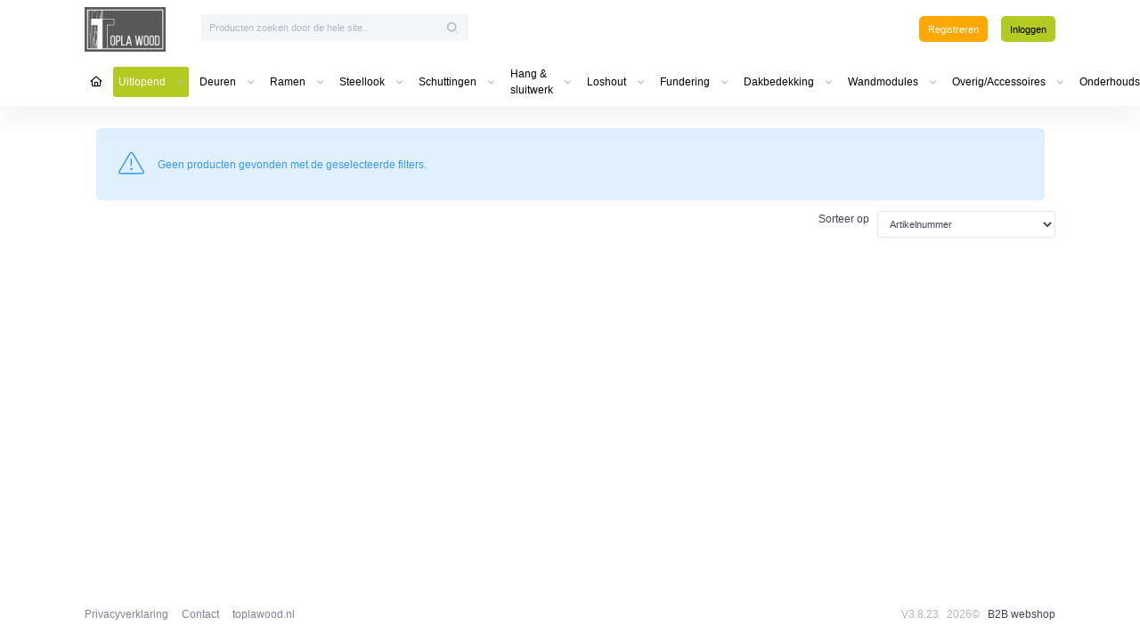

--- FILE ---
content_type: text/html; charset=UTF-8
request_url: https://dealershop.toplawood.nl/uitlopend/loshout
body_size: 12284
content:
<!DOCTYPE html>
<html lang="nl">
<head>
    
    <base href="">
    <meta charset="utf-8"/>
    <title>Topla Nederland B.V.</title>
    <meta name="description"
          content="Topla Nederland B.V.!"/>
        
    <meta name="viewport" content="width=device-width, initial-scale=1, shrink-to-fit=no"/>
    

    <link href="/build/css/no-aside.min.css" rel="stylesheet" type="text/css"/>
    <link rel="stylesheet" href="https://use.typekit.net/fnk4lhu.css">
    <link href="/assets/plugins/custom/fullcalendar/fullcalendar.bundle.css" rel="stylesheet" type="text/css"/>
    <link href="/assets/plugins/global/plugins.bundle.css" rel="stylesheet" type="text/css"/>
    <link href="/assets/plugins/custom/prismjs/prismjs.bundle.css" rel="stylesheet" type="text/css"/>
    <link href="/assets/css/style.bundle.css" rel="stylesheet" type="text/css"/>
    <link href="/assets/css/themes/layout/header/base/light.css" rel="stylesheet" type="text/css"/>
    <link href="/assets/css/themes/layout/header/menu/light.css" rel="stylesheet" type="text/css"/>
    <link href="/assets/css/themes/layout/brand/light.css" rel="stylesheet" type="text/css"/>
    <link href="/assets/css/themes/layout/aside/sales/dark.css" rel="stylesheet" type="text/css"/>
    <link href="/assets/css/app.css" rel="stylesheet" type="text/css"/>
    <link href="/assets/css/app2.css" rel="stylesheet" type="text/css"/>
    <link href="/assets/fonts/icomoon.css" rel="stylesheet" type="text/css"/>
    <link href="/build/css/fonts.min.css" rel="stylesheet" type="text/css"/>
    <link href="/build/css/custom.min.css" rel="stylesheet" type="text/css"/>
            <link rel="shortcut icon"
              href="https://b2bwebshop-filestorage.s3.eu-west-3.amazonaws.com/9ebbfafa-ac08-412c-b2e1-e98ff987fa4f/public/media/portal/favicon_32_32.png"
              type="image/x-icon">

        <link rel="icon" href="https://b2bwebshop-filestorage.s3.eu-west-3.amazonaws.com/9ebbfafa-ac08-412c-b2e1-e98ff987fa4f/public/media/portal/favicon_32_32.png"
              sizes="32x32">
        <link rel="icon" href="https://b2bwebshop-filestorage.s3.eu-west-3.amazonaws.com/9ebbfafa-ac08-412c-b2e1-e98ff987fa4f/public/media/portal/favicon_192_192.png"
              sizes="192x192">
        <link rel="apple-touch-icon"
              href="https://b2bwebshop-filestorage.s3.eu-west-3.amazonaws.com/9ebbfafa-ac08-412c-b2e1-e98ff987fa4f/public/media/portal/favicon_apple.png">
        <script src="https://code.jquery.com/jquery-3.6.3.min.js"
            integrity="sha256-pvPw+upLPUjgMXY0G+8O0xUf+/Im1MZjXxxgOcBQBXU=" crossorigin="anonymous"></script>
    <script src="https://kit.fontawesome.com/5aef6c33f1.js" crossorigin="anonymous"></script>
    
    <style>
        .strikethrough-price {
            position: relative;
        }

        .strikethrough-price:before {
            position: absolute;
            content: "";
            left: 0;
            top: 50%;
            right: 0;
            border-top: 1px solid;
            border-color: inherit;

            -webkit-transform: rotate(-5deg);
            -moz-transform: rotate(-5deg);
            -ms-transform: rotate(-5deg);
            -o-transform: rotate(-5deg);
            transform: rotate(-5deg);
        }

        html, body {
            font-family: Poppins, sans-serif !important;
            font-weight: 200;
            font-style: normal;
        }
    </style>
    <style>
        body {
            background: #ffffff !important;
        }

        /*.content {*/
        /*    padding: 10px;*/
        /*}*/

        /*.content > .d-flex.flex-column-fluid > .container {*/
        /*    padding: 0 !important;*/
        /*}*/

        .card-custom {
            box-shadow: none !important;
        }

        .zoom img {
            transition: transform .2s; /* Animation */
        }

        .zoom:hover img {
            transform: scale(1.2);
        }

        .strike-through {
            color: red;
            margin-right: 10px;
            text-decoration: line-through;
        }

        .header-menu.header-menu-layout-default .menu-nav > .menu-item > .menu-link {
            padding: 0.65rem 0.5rem !important;
        }

                .menu-item:not(.menu-item-parent):not(.menu-item-open):not(.menu-item-here):not(.menu-item-active):hover > .menu-link {
            background-color: #cccccc          !important;
        }

        .header-menu.header-menu-layout-default .menu-nav > .menu-item > .menu-link {
            padding: 0.65rem 0.5rem !important;
        }

        .menu-item:not(.menu-item-parent):not(.menu-item-open):not(.menu-item-here):not(.menu-item-active):hover > .menu-link > .menu-sales-text {
            color: #FFFFFF          !important;
        }

        .menu-item:not(.menu-item-parent):not(.menu-item-open):not(.menu-item-here):not(.menu-item-active):hover > .menu-link > .menu-text {
            color: #FFFFFF          !important;
        }

        
@media (min-width: 992px) {
            .header-menu .menu-nav > .menu-item .menu-submenu > .menu-subnav > .menu-item.menu-item-submenu > .menu-submenu.menu-submenu-right-level2 {
                right: 100% !important;
                right: auto !important;
            }
        }
    </style>
    <style>
    .item-desc > p {
        margin: 0 !important;
    }

    .text-custom-cta {
        color: #000000   !important;
    }

            .menu-item.menu-item-open > .menu-link {
        background-color: #B3CA22   !important;
    }

    .menu-item.menu-item-here > .menu-link {
        background-color: #B3CA22   !important;
    }

    .menu-item.menu-item-active > .menu-link {
        background-color: #B3CA22   !important;
    }

    .menu-link .menu-bullet.menu-bullet-dot > span {
        background-color: #000000   !important;
    }

    .menu-link .menu-bullet.menu-bullet-line > span {
        background-color: #000000   !important;
    }

    .menu-sales-text {
        color: #000000   !important;
    }

    .header-text {
        color: #000000   !important;
    }

    .btn.btn-icon.btn-icon-mobile.w-auto.btn-clean.d-flex.align-items-center.btn-lg.px-2:hover > .header-text-hover {
        color: #3F4254!important;
    }

    .menu-item.menu-item-open > .menu-link .menu-text{
        color: #FFFFFF   !important;
    }
    .menu-item > .menu-link .menu-text-custom {
        color: #000000   !important;
    }

    .menu-item.menu-item-active > .menu-link .menu-text {
        color: #FFFFFF   !important;
    }
    



        .btn-cta {
        background-color: #B3CA22;
        color: #000000;
    }
    .btn-cta i {
        color: #000000 !important;
    }
    .border-cta {
        border: 1px solid #B3CA22 !important;
    }



    .svg-icon.svg-icon-cta svg g [fill] {
        transition: fill 0.3s ease;
        fill: #B3CA22   !important;
    }

    .btn-cta:hover {
        background-color: #585858;
        color: #FFFFFF;
    }

    .text-cta-selected {
        color: #B3CA22 !important;
    }

    .text-cta:hover {
        color: #B3CA22 !important;
    }

    

        @media (min-width: 1199.98px ) {
        html, body {
            font-size: 12px !important;
        }
    }
    </style>

        <link href="/assets/plugins/custom/touchspin/jquery.bootstrap-touchspin.min.css" rel="stylesheet" type="text/css"/>

    <style>
        @supports (position: sticky) {
            .sticky-top-filter {
                position: sticky;
                top: 120px;
                z-index: 10;
            }
        }

        .form-styling {
            position: relative;
        }

        .grid-styling {
            position: absolute;
            bottom: 0;
            left: 0;
            margin: 0 auto;
            width: 100%;
        }

        @media (min-width: 768px) {
            .grid-styling-price {
                position: absolute;
                bottom: 0;
                left: 0;
                margin: 0 auto;
                width: 100%;
            }
        }
    </style>
</head>
<body id="kt_body" class="header-fixed header-mobile-fixed subheader-enabled subheader-fixed page-loading">
<div id="kt_header_mobile" class="header-mobile align-items-center header-mobile-fixed"
      style="background-color: #FFFFFF;" >
    <div class="d-flex align-items-center">
        <button class="btn p-0 burger-icon" id="kt_aside_mobile_toggle" aria-label="Menu schakelen">
            <span></span>
        </button>
    </div>
    <div class="header-logo">
        <a href="/">
                            <img loading="lazy"
                     src="https://b2bwebshop-filestorage.s3.eu-west-3.amazonaws.com/9ebbfafa-ac08-412c-b2e1-e98ff987fa4f/public/media/portal/logo.png"
                     style="max-height: 50px; max-width: 150px;" alt="Topla Nederland B.V."/>
                    </a>
    </div>
    <div class="d-flex align-items-center">
        <button class="btn p-0" id="kt_header_mobile_topbar_toggle"
                aria-label="Header schakelen">
            <i class="fa fa-magnifying-glass"></i>
        </button>
        <a href="/login" class="ml-5 btn btn-sm btn-rounded  btn-cta ">
            Inloggen
        </a>
    </div>
</div>
<div class="d-flex flex-column flex-root" id="app">
    <div class="d-flex flex-row flex-column-fluid page">
        <div class="aside aside-left aside-fixed d-flex d-lg-none flex-column flex-row-auto" id="kt_aside" has-image=""
     style=" background-color: #FFFFFF;  box-shadow: 0 0 10px 1px grey; ">
    <div class="brand flex-column-auto justify-content-center h-100px" id="kt_brand" style="background: unset;">
        <a href="/" class="brand-logo">
                            <img loading="lazy"
                     src="https://b2bwebshop-filestorage.s3.eu-west-3.amazonaws.com/9ebbfafa-ac08-412c-b2e1-e98ff987fa4f/public/media/portal/logo.png"
                     style="max-height: 95px; max-width: 200px;" alt="Topla Nederland B.V."/>
                    </a>
    </div>
    <div class="aside-menu-wrapper flex-column-fluid" id="kt_aside_menu_wrapper">
        <div id="kt_aside_menu" class="aside-menu my-4 scroll" data-menu-vertical="1"
             data-menu-scroll="1" data-menu-dropdown-timeout="500" style="height: 925px; overflow: hidden;background: unset;">
            <ul class="menu-nav pt-0">
                <li class="menu-section text-white font-weight-bold"  style="color: #B3CA22 !important" >
                    Navigatie
                    <i class="menu-icon ki ki-bold-more-hor icon-md"></i>
                </li>

                <li class="menu-item " aria-haspopup="true">
                    <a href="/" class="menu-link">
                        <span class="menu-text menu-sales-text">Home</span>
                    </a>
                </li>
                                                                                        <li class="menu-item menu-item-submenu  menu-item-rel   menu-item-active "
    data-menu-toggle="hover" aria-haspopup="true">
    <a href="javascript:;" class="menu-link menu-toggle"
       >
        <span class="menu-text  menu-sales-text ">Uitlopend</span>
        <i class="menu-arrow"></i>
    </a>
            <div class="menu-submenu menu-submenu-classic  menu-submenu-left ">
            <ul class="menu-subnav">
                                                                                        <li class="menu-item "
                                aria-haspopup="true">
                                <a href="/uitlopend/ramen-deuren" class="menu-link">
                                    <span class="menu-text">Ramen &amp; Deuren</span>
                                </a>
                            </li>
                                                                                                                                    <li class="menu-item "
                                aria-haspopup="true">
                                <a href="/uitlopend/steellook" class="menu-link">
                                    <span class="menu-text">Steellook</span>
                                </a>
                            </li>
                                                                        </ul>
        </div>
    </li>
                                                                                                                                    <li class="menu-item menu-item-submenu  menu-item-rel  "
    data-menu-toggle="hover" aria-haspopup="true">
    <a href="javascript:;" class="menu-link menu-toggle"
       >
        <span class="menu-text  menu-sales-text ">Deuren</span>
        <i class="menu-arrow"></i>
    </a>
            <div class="menu-submenu menu-submenu-classic  menu-submenu-left ">
            <ul class="menu-subnav">
                                                            <li class="menu-item menu-item-submenu  menu-item-rel  "
    data-menu-toggle="hover" aria-haspopup="true">
    <a href="javascript:;" class="menu-link menu-toggle"
       >
        <span class="menu-text ">Opgeklampte deuren</span>
        <i class="menu-arrow"></i>
    </a>
            <div class="menu-submenu menu-submenu-classic  menu-submenu-right ">
            <ul class="menu-subnav">
                                                                                        <li class="menu-item "
                                aria-haspopup="true">
                                <a href="/deuren/opgeklampte-deuren/enkel" class="menu-link">
                                    <span class="menu-text">Enkel</span>
                                </a>
                            </li>
                                                                                                                                    <li class="menu-item "
                                aria-haspopup="true">
                                <a href="/deuren/opgeklampte-deuren/dubbel" class="menu-link">
                                    <span class="menu-text">Dubbel</span>
                                </a>
                            </li>
                                                                                                                                    <li class="menu-item "
                                aria-haspopup="true">
                                <a href="/deuren/opgeklampte-deuren/schuifdeuren" class="menu-link">
                                    <span class="menu-text">Schuifdeuren</span>
                                </a>
                            </li>
                                                                                                                                    <li class="menu-item "
                                aria-haspopup="true">
                                <a href="/deuren/opgeklampte-deur-deluxe" class="menu-link">
                                    <span class="menu-text">Opgeklampte deur DELUXE</span>
                                </a>
                            </li>
                                                                        </ul>
        </div>
    </li>
                                                                                <li class="menu-item menu-item-submenu  menu-item-rel  "
    data-menu-toggle="hover" aria-haspopup="true">
    <a href="javascript:;" class="menu-link menu-toggle"
       >
        <span class="menu-text ">Paneel- en Stapeldorpel</span>
        <i class="menu-arrow"></i>
    </a>
            <div class="menu-submenu menu-submenu-classic  menu-submenu-right ">
            <ul class="menu-subnav">
                                                                                        <li class="menu-item "
                                aria-haspopup="true">
                                <a href="/deuren/paneel-en-stapeldorpel/glasdeuren" class="menu-link">
                                    <span class="menu-text">Glasdeuren</span>
                                </a>
                            </li>
                                                                                                                                    <li class="menu-item "
                                aria-haspopup="true">
                                <a href="/deuren/paneel-en-stapeldorpel/stapeldorpeldeuren-2" class="menu-link">
                                    <span class="menu-text">Stapeldorpeldeuren</span>
                                </a>
                            </li>
                                                                        </ul>
        </div>
    </li>
                                                                                <li class="menu-item menu-item-submenu  menu-item-rel  "
    data-menu-toggle="hover" aria-haspopup="true">
    <a href="javascript:;" class="menu-link menu-toggle"
       >
        <span class="menu-text ">Stapeldorpel Deluxe</span>
        <i class="menu-arrow"></i>
    </a>
            <div class="menu-submenu menu-submenu-classic  menu-submenu-right ">
            <ul class="menu-subnav">
                                                                                        <li class="menu-item "
                                aria-haspopup="true">
                                <a href="/deuren/stapeldorpel-deluxe/onbehandeld" class="menu-link">
                                    <span class="menu-text">Onbehandeld</span>
                                </a>
                            </li>
                                                                                                                                    <li class="menu-item "
                                aria-haspopup="true">
                                <a href="/deuren/stapeldorpel-deluxe/wit-gegrond" class="menu-link">
                                    <span class="menu-text">Wit gegrond</span>
                                </a>
                            </li>
                                                                                                                                    <li class="menu-item "
                                aria-haspopup="true">
                                <a href="/deuren/stapeldorpel-deluxe/zwart-gegrond" class="menu-link">
                                    <span class="menu-text">Zwart gegrond</span>
                                </a>
                            </li>
                                                                        </ul>
        </div>
    </li>
                                                                                                            <li class="menu-item "
                                aria-haspopup="true">
                                <a href="/deuren/stelkozijnen-deuren-3" class="menu-link">
                                    <span class="menu-text">Stelkozijnen deuren</span>
                                </a>
                            </li>
                                                                                                                                    <li class="menu-item "
                                aria-haspopup="true">
                                <a href="/deuren/kozijndorpels-tbv-deuren" class="menu-link">
                                    <span class="menu-text">RVS onderdorpels t.b.v deuren</span>
                                </a>
                            </li>
                                                                        </ul>
        </div>
    </li>
                                                                                                                                    <li class="menu-item menu-item-submenu  menu-item-rel  "
    data-menu-toggle="hover" aria-haspopup="true">
    <a href="javascript:;" class="menu-link menu-toggle"
       >
        <span class="menu-text  menu-sales-text ">Ramen</span>
        <i class="menu-arrow"></i>
    </a>
            <div class="menu-submenu menu-submenu-classic  menu-submenu-left ">
            <ul class="menu-subnav">
                                                                                        <li class="menu-item "
                                aria-haspopup="true">
                                <a href="/ramen/vaste-ramen" class="menu-link">
                                    <span class="menu-text">Vaste ramen</span>
                                </a>
                            </li>
                                                                                                                                    <li class="menu-item "
                                aria-haspopup="true">
                                <a href="/ramen/vleugelramen" class="menu-link">
                                    <span class="menu-text">Vleugelramen</span>
                                </a>
                            </li>
                                                                                                                                    <li class="menu-item "
                                aria-haspopup="true">
                                <a href="/ramen/uitzetramen" class="menu-link">
                                    <span class="menu-text">Uitzetramen</span>
                                </a>
                            </li>
                                                                                                                                    <li class="menu-item "
                                aria-haspopup="true">
                                <a href="/ramen/stelkozijnen-ramen" class="menu-link">
                                    <span class="menu-text">Stelkozijnen ramen</span>
                                </a>
                            </li>
                                                                        </ul>
        </div>
    </li>
                                                                                                                                    <li class="menu-item menu-item-submenu  menu-item-rel  "
    data-menu-toggle="hover" aria-haspopup="true">
    <a href="javascript:;" class="menu-link menu-toggle"
       >
        <span class="menu-text  menu-sales-text ">Steellook</span>
        <i class="menu-arrow"></i>
    </a>
            <div class="menu-submenu menu-submenu-classic  menu-submenu-left ">
            <ul class="menu-subnav">
                                                            <li class="menu-item menu-item-submenu  menu-item-rel  "
    data-menu-toggle="hover" aria-haspopup="true">
    <a href="javascript:;" class="menu-link menu-toggle"
       >
        <span class="menu-text ">Deuren</span>
        <i class="menu-arrow"></i>
    </a>
            <div class="menu-submenu menu-submenu-classic  menu-submenu-right ">
            <ul class="menu-subnav">
                                                                                        <li class="menu-item "
                                aria-haspopup="true">
                                <a href="/steellook/deuren-nieuw/draaideuren" class="menu-link">
                                    <span class="menu-text">Steellook Draaideuren</span>
                                </a>
                            </li>
                                                                                                                                    <li class="menu-item "
                                aria-haspopup="true">
                                <a href="/steellook/deuren-nieuw/schuifdeuren" class="menu-link">
                                    <span class="menu-text">Schuifdeuren</span>
                                </a>
                            </li>
                                                                        </ul>
        </div>
    </li>
                                                                                <li class="menu-item menu-item-submenu  menu-item-rel  "
    data-menu-toggle="hover" aria-haspopup="true">
    <a href="javascript:;" class="menu-link menu-toggle"
       >
        <span class="menu-text ">Ramen</span>
        <i class="menu-arrow"></i>
    </a>
            <div class="menu-submenu menu-submenu-classic  menu-submenu-right ">
            <ul class="menu-subnav">
                                                                                        <li class="menu-item "
                                aria-haspopup="true">
                                <a href="/steellook/ramen-nieuw/vleugelramen" class="menu-link">
                                    <span class="menu-text">Vleugelramen</span>
                                </a>
                            </li>
                                                                                                                                    <li class="menu-item "
                                aria-haspopup="true">
                                <a href="/steellook/ramen-nieuw/uitzetramen" class="menu-link">
                                    <span class="menu-text">Uitzetramen</span>
                                </a>
                            </li>
                                                                                                                                    <li class="menu-item "
                                aria-haspopup="true">
                                <a href="/steellook/ramen/zijlicht" class="menu-link">
                                    <span class="menu-text">Zijlicht</span>
                                </a>
                            </li>
                                                                        </ul>
        </div>
    </li>
                                                                                                            <li class="menu-item "
                                aria-haspopup="true">
                                <a href="/steellook/uitlopende-glaswanden-gelaagd-enkel-glas" class="menu-link">
                                    <span class="menu-text">Glaswanden (Gelaagd Enkelglas)</span>
                                </a>
                            </li>
                                                                                                                                    <li class="menu-item "
                                aria-haspopup="true">
                                <a href="/steellook/glaswanden-nieuw" class="menu-link">
                                    <span class="menu-text">Glaswanden (Gelaagd Dubbelglas)</span>
                                </a>
                            </li>
                                                                                                                                    <li class="menu-item "
                                aria-haspopup="true">
                                <a href="/steellook/glaswanden-tbv-borstwering-nieuw" class="menu-link">
                                    <span class="menu-text">Glaswanden t.b.v borstwering (Dubbelglas)</span>
                                </a>
                            </li>
                                                                                                                                    <li class="menu-item "
                                aria-haspopup="true">
                                <a href="/steellook/roedesets-steellook-2" class="menu-link">
                                    <span class="menu-text">Roedesets Steellook </span>
                                </a>
                            </li>
                                                                                                                                    <li class="menu-item "
                                aria-haspopup="true">
                                <a href="/steellook/shutters-4" class="menu-link">
                                    <span class="menu-text">Shutters</span>
                                </a>
                            </li>
                                                                        </ul>
        </div>
    </li>
                                                                                                                                    <li class="menu-item menu-item-submenu  menu-item-rel  "
    data-menu-toggle="hover" aria-haspopup="true">
    <a href="javascript:;" class="menu-link menu-toggle"
       >
        <span class="menu-text  menu-sales-text ">Schuttingen</span>
        <i class="menu-arrow"></i>
    </a>
            <div class="menu-submenu menu-submenu-classic  menu-submenu-left ">
            <ul class="menu-subnav">
                                                                                        <li class="menu-item "
                                aria-haspopup="true">
                                <a href="/schuttingen/sleufpalen" class="menu-link">
                                    <span class="menu-text">Sleufpalen</span>
                                </a>
                            </li>
                                                                                                                                    <li class="menu-item "
                                aria-haspopup="true">
                                <a href="/schuttingen/brede-dubbelzijdige-schuttingplanken" class="menu-link">
                                    <span class="menu-text">Brede dubbelzijdige schuttingplanken</span>
                                </a>
                            </li>
                                                                                                                                    <li class="menu-item "
                                aria-haspopup="true">
                                <a href="/schuttingen/smalle-dubbelzijdige-potdekselplanken" class="menu-link">
                                    <span class="menu-text">Smalle dubbelzijdige potdekselplanken</span>
                                </a>
                            </li>
                                                                                                                                    <li class="menu-item "
                                aria-haspopup="true">
                                <a href="/schuttingen/toebehoren-schutting" class="menu-link">
                                    <span class="menu-text">Toebehoren Schutting</span>
                                </a>
                            </li>
                                                                                                                                    <li class="menu-item "
                                aria-haspopup="true">
                                <a href="/schuttingen/afdekbalken" class="menu-link">
                                    <span class="menu-text">Afdekbalken</span>
                                </a>
                            </li>
                                                                        </ul>
        </div>
    </li>
                                                                                                                                    <li class="menu-item menu-item-submenu  menu-item-rel  "
    data-menu-toggle="hover" aria-haspopup="true">
    <a href="javascript:;" class="menu-link menu-toggle"
       >
        <span class="menu-text  menu-sales-text ">Hang &amp; sluitwerk</span>
        <i class="menu-arrow"></i>
    </a>
            <div class="menu-submenu menu-submenu-classic  menu-submenu-left ">
            <ul class="menu-subnav">
                                                                                        <li class="menu-item "
                                aria-haspopup="true">
                                <a href="/hang-sluitwerk/beslagsets-opgekl-deur" class="menu-link">
                                    <span class="menu-text">Beslagsets opgekl. deur</span>
                                </a>
                            </li>
                                                                                                        <li class="menu-item menu-item-submenu  menu-item-rel  "
    data-menu-toggle="hover" aria-haspopup="true">
    <a href="javascript:;" class="menu-link menu-toggle"
       >
        <span class="menu-text ">Overige H&amp;S</span>
        <i class="menu-arrow"></i>
    </a>
            <div class="menu-submenu menu-submenu-classic  menu-submenu-right ">
            <ul class="menu-subnav">
                                                                                        <li class="menu-item "
                                aria-haspopup="true">
                                <a href="/hang-sluitwerk/overige-hs/overig-hs" class="menu-link">
                                    <span class="menu-text">Overig H&amp;S</span>
                                </a>
                            </li>
                                                                        </ul>
        </div>
    </li>
                                                </ul>
        </div>
    </li>
                                                                                                                                    <li class="menu-item menu-item-submenu  menu-item-rel  "
    data-menu-toggle="hover" aria-haspopup="true">
    <a href="javascript:;" class="menu-link menu-toggle"
       >
        <span class="menu-text  menu-sales-text ">Loshout</span>
        <i class="menu-arrow"></i>
    </a>
            <div class="menu-submenu menu-submenu-classic  menu-submenu-left ">
            <ul class="menu-subnav">
                                                            <li class="menu-item menu-item-submenu  menu-item-rel  "
    data-menu-toggle="hover" aria-haspopup="true">
    <a href="javascript:;" class="menu-link menu-toggle"
       >
        <span class="menu-text ">Geschaafd</span>
        <i class="menu-arrow"></i>
    </a>
            <div class="menu-submenu menu-submenu-classic  menu-submenu-right ">
            <ul class="menu-subnav">
                                                                                        <li class="menu-item "
                                aria-haspopup="true">
                                <a href="/loshout/geschaafd/palen" class="menu-link">
                                    <span class="menu-text">Palen</span>
                                </a>
                            </li>
                                                                                                                                    <li class="menu-item "
                                aria-haspopup="true">
                                <a href="/loshout/geschaafd/balken" class="menu-link">
                                    <span class="menu-text">Balken</span>
                                </a>
                            </li>
                                                                                                                                    <li class="menu-item "
                                aria-haspopup="true">
                                <a href="/loshout/geschaafd/regels" class="menu-link">
                                    <span class="menu-text">Regels</span>
                                </a>
                            </li>
                                                                                                                                    <li class="menu-item "
                                aria-haspopup="true">
                                <a href="/loshout/geschaafd/planken" class="menu-link">
                                    <span class="menu-text">Planken</span>
                                </a>
                            </li>
                                                                                                                                    <li class="menu-item "
                                aria-haspopup="true">
                                <a href="/loshout/geschaafd/vellingdelen" class="menu-link">
                                    <span class="menu-text">Vellingdelen</span>
                                </a>
                            </li>
                                                                                                                                    <li class="menu-item "
                                aria-haspopup="true">
                                <a href="/loshout/geschaafd/schoren" class="menu-link">
                                    <span class="menu-text">Schoren</span>
                                </a>
                            </li>
                                                                        </ul>
        </div>
    </li>
                                                                                <li class="menu-item menu-item-submenu  menu-item-rel  "
    data-menu-toggle="hover" aria-haspopup="true">
    <a href="javascript:;" class="menu-link menu-toggle"
       >
        <span class="menu-text ">Potdeksel</span>
        <i class="menu-arrow"></i>
    </a>
            <div class="menu-submenu menu-submenu-classic  menu-submenu-right ">
            <ul class="menu-subnav">
                                                                                        <li class="menu-item "
                                aria-haspopup="true">
                                <a href="/loshout/potdeksel/onbehandeld" class="menu-link">
                                    <span class="menu-text">Onbehandeld</span>
                                </a>
                            </li>
                                                                                                                                    <li class="menu-item "
                                aria-haspopup="true">
                                <a href="/loshout/potdeksel/zwart" class="menu-link">
                                    <span class="menu-text">Zwart</span>
                                </a>
                            </li>
                                                                        </ul>
        </div>
    </li>
                                                                                <li class="menu-item menu-item-submenu  menu-item-rel  "
    data-menu-toggle="hover" aria-haspopup="true">
    <a href="javascript:;" class="menu-link menu-toggle"
       >
        <span class="menu-text ">Sponningplanken</span>
        <i class="menu-arrow"></i>
    </a>
            <div class="menu-submenu menu-submenu-classic  menu-submenu-right ">
            <ul class="menu-subnav">
                                                                                        <li class="menu-item "
                                aria-haspopup="true">
                                <a href="/loshout/sponningplanken/onbehandeld" class="menu-link">
                                    <span class="menu-text">Onbehandeld</span>
                                </a>
                            </li>
                                                                                                                                    <li class="menu-item "
                                aria-haspopup="true">
                                <a href="/loshout/sponningplanken/kleur" class="menu-link">
                                    <span class="menu-text">Kleur</span>
                                </a>
                            </li>
                                                                        </ul>
        </div>
    </li>
                                                                                <li class="menu-item menu-item-submenu  menu-item-rel  "
    data-menu-toggle="hover" aria-haspopup="true">
    <a href="javascript:;" class="menu-link menu-toggle"
       >
        <span class="menu-text ">Deens Rabat </span>
        <i class="menu-arrow"></i>
    </a>
            <div class="menu-submenu menu-submenu-classic  menu-submenu-right ">
            <ul class="menu-subnav">
                                                                                        <li class="menu-item "
                                aria-haspopup="true">
                                <a href="/loshout/deens-rabat/red-class-behandeld" class="menu-link">
                                    <span class="menu-text">Red class behandeld</span>
                                </a>
                            </li>
                                                                                                                                    <li class="menu-item "
                                aria-haspopup="true">
                                <a href="/loshout/deens-rabat/gespoten-in-kleur" class="menu-link">
                                    <span class="menu-text">Gespoten in Kleur</span>
                                </a>
                            </li>
                                                                        </ul>
        </div>
    </li>
                                                </ul>
        </div>
    </li>
                                                                                                                                    <li class="menu-item menu-item-submenu  menu-item-rel  "
    data-menu-toggle="hover" aria-haspopup="true">
    <a href="javascript:;" class="menu-link menu-toggle"
       >
        <span class="menu-text  menu-sales-text ">Fundering</span>
        <i class="menu-arrow"></i>
    </a>
            <div class="menu-submenu menu-submenu-classic  menu-submenu-left ">
            <ul class="menu-subnav">
                                                                                        <li class="menu-item "
                                aria-haspopup="true">
                                <a href="/fundering/poeren" class="menu-link">
                                    <span class="menu-text">Poeren</span>
                                </a>
                            </li>
                                                                                                                                    <li class="menu-item "
                                aria-haspopup="true">
                                <a href="/fundering/betonbanden" class="menu-link">
                                    <span class="menu-text">Betonbanden</span>
                                </a>
                            </li>
                                                                                                                                    <li class="menu-item "
                                aria-haspopup="true">
                                <a href="/fundering/overig" class="menu-link">
                                    <span class="menu-text">Overig</span>
                                </a>
                            </li>
                                                                        </ul>
        </div>
    </li>
                                                                                                                                    <li class="menu-item menu-item-submenu  menu-item-rel  "
    data-menu-toggle="hover" aria-haspopup="true">
    <a href="javascript:;" class="menu-link menu-toggle"
       >
        <span class="menu-text  menu-sales-text ">Dakbedekking</span>
        <i class="menu-arrow"></i>
    </a>
            <div class="menu-submenu menu-submenu-classic  menu-submenu-left ">
            <ul class="menu-subnav">
                                                            <li class="menu-item menu-item-submenu  menu-item-rel  "
    data-menu-toggle="hover" aria-haspopup="true">
    <a href="javascript:;" class="menu-link menu-toggle"
       >
        <span class="menu-text ">Daktrimmen</span>
        <i class="menu-arrow"></i>
    </a>
            <div class="menu-submenu menu-submenu-classic  menu-submenu-right ">
            <ul class="menu-subnav">
                                                                                        <li class="menu-item "
                                aria-haspopup="true">
                                <a href="/dakbedekking/daktrimmen/recht" class="menu-link">
                                    <span class="menu-text">Recht</span>
                                </a>
                            </li>
                                                                                                                                    <li class="menu-item "
                                aria-haspopup="true">
                                <a href="/dakbedekking/daktrimmen/kraal" class="menu-link">
                                    <span class="menu-text">Kraal</span>
                                </a>
                            </li>
                                                                                                                                    <li class="menu-item "
                                aria-haspopup="true">
                                <a href="/dakbedekking/daktrimmen/zwart" class="menu-link">
                                    <span class="menu-text">Zwart</span>
                                </a>
                            </li>
                                                                                                                                    <li class="menu-item "
                                aria-haspopup="true">
                                <a href="/dakbedekking/daktrimmen/zwart-breed" class="menu-link">
                                    <span class="menu-text">Zwart Breed</span>
                                </a>
                            </li>
                                                                        </ul>
        </div>
    </li>
                                                                                <li class="menu-item menu-item-submenu  menu-item-rel  "
    data-menu-toggle="hover" aria-haspopup="true">
    <a href="javascript:;" class="menu-link menu-toggle"
       >
        <span class="menu-text ">EPDM</span>
        <i class="menu-arrow"></i>
    </a>
            <div class="menu-submenu menu-submenu-classic  menu-submenu-right ">
            <ul class="menu-subnav">
                                                                                        <li class="menu-item "
                                aria-haspopup="true">
                                <a href="/dakbedekking/epdm/pakketten" class="menu-link">
                                    <span class="menu-text">Pakketten</span>
                                </a>
                            </li>
                                                                                                                                    <li class="menu-item "
                                aria-haspopup="true">
                                <a href="/dakbedekking/epdm/toebehoren" class="menu-link">
                                    <span class="menu-text">Toebehoren</span>
                                </a>
                            </li>
                                                                        </ul>
        </div>
    </li>
                                                                                <li class="menu-item menu-item-submenu  menu-item-rel  "
    data-menu-toggle="hover" aria-haspopup="true">
    <a href="javascript:;" class="menu-link menu-toggle"
       >
        <span class="menu-text ">Water afvoer</span>
        <i class="menu-arrow"></i>
    </a>
            <div class="menu-submenu menu-submenu-classic  menu-submenu-right ">
            <ul class="menu-subnav">
                                                                                        <li class="menu-item "
                                aria-haspopup="true">
                                <a href="/dakbedekking/water-afvoer/pvc" class="menu-link">
                                    <span class="menu-text">PVC</span>
                                </a>
                            </li>
                                                                                                                                    <li class="menu-item "
                                aria-haspopup="true">
                                <a href="/dakbedekking/water-afvoer/zink" class="menu-link">
                                    <span class="menu-text">Zink</span>
                                </a>
                            </li>
                                                                        </ul>
        </div>
    </li>
                                                </ul>
        </div>
    </li>
                                                                                                                                    <li class="menu-item menu-item-submenu  menu-item-rel  "
    data-menu-toggle="hover" aria-haspopup="true">
    <a href="javascript:;" class="menu-link menu-toggle"
       >
        <span class="menu-text  menu-sales-text ">Wandmodules</span>
        <i class="menu-arrow"></i>
    </a>
            <div class="menu-submenu menu-submenu-classic  menu-submenu-left ">
            <ul class="menu-subnav">
                                                            <li class="menu-item menu-item-submenu  menu-item-rel  "
    data-menu-toggle="hover" aria-haspopup="true">
    <a href="javascript:;" class="menu-link menu-toggle"
       >
        <span class="menu-text ">Regelpakketten</span>
        <i class="menu-arrow"></i>
    </a>
            <div class="menu-submenu menu-submenu-classic  menu-submenu-right ">
            <ul class="menu-subnav">
                                                                                        <li class="menu-item "
                                aria-haspopup="true">
                                <a href="/wandmodules/regelpakketten/regelpakketten-40x60" class="menu-link">
                                    <span class="menu-text">Regelpakketten 40x60</span>
                                </a>
                            </li>
                                                                        </ul>
        </div>
    </li>
                                                                                <li class="menu-item menu-item-submenu  menu-item-rel  "
    data-menu-toggle="hover" aria-haspopup="true">
    <a href="javascript:;" class="menu-link menu-toggle"
       >
        <span class="menu-text ">Potdekselplanken</span>
        <i class="menu-arrow"></i>
    </a>
            <div class="menu-submenu menu-submenu-classic  menu-submenu-right ">
            <ul class="menu-subnav">
                                                                                        <li class="menu-item "
                                aria-haspopup="true">
                                <a href="/wandmodules/potdekselplanken/onbehandeld" class="menu-link">
                                    <span class="menu-text">Onbehandeld</span>
                                </a>
                            </li>
                                                                                                                                    <li class="menu-item "
                                aria-haspopup="true">
                                <a href="/wandmodules/potdekselplanken/zwart" class="menu-link">
                                    <span class="menu-text">Zwart</span>
                                </a>
                            </li>
                                                                                                                                    <li class="menu-item "
                                aria-haspopup="true">
                                <a href="/wandmodules/potdekselplanken/in-kleur" class="menu-link">
                                    <span class="menu-text">In Kleur</span>
                                </a>
                            </li>
                                                                                                                                    <li class="menu-item "
                                aria-haspopup="true">
                                <a href="/wandmodules/potdekselplanken/meerprijzen-in-kleur" class="menu-link">
                                    <span class="menu-text">Meerprijzen in kleur</span>
                                </a>
                            </li>
                                                                                                                                    <li class="menu-item "
                                aria-haspopup="true">
                                <a href="/wandmodules/potdekselplanken/douglas-gespoten" class="menu-link">
                                    <span class="menu-text">Douglas gespoten</span>
                                </a>
                            </li>
                                                                        </ul>
        </div>
    </li>
                                                                                <li class="menu-item menu-item-submenu  menu-item-rel  "
    data-menu-toggle="hover" aria-haspopup="true">
    <a href="javascript:;" class="menu-link menu-toggle"
       >
        <span class="menu-text ">Sponningplanken</span>
        <i class="menu-arrow"></i>
    </a>
            <div class="menu-submenu menu-submenu-classic  menu-submenu-right ">
            <ul class="menu-subnav">
                                                                                        <li class="menu-item "
                                aria-haspopup="true">
                                <a href="/wandmodules/sponningplanken/onbehandeld" class="menu-link">
                                    <span class="menu-text">Onbehandeld</span>
                                </a>
                            </li>
                                                                                                                                    <li class="menu-item "
                                aria-haspopup="true">
                                <a href="/wandmodules/sponningplanken/zwart" class="menu-link">
                                    <span class="menu-text">Zwart</span>
                                </a>
                            </li>
                                                                                                                                    <li class="menu-item "
                                aria-haspopup="true">
                                <a href="/wandmodules/sponningplanken/zilvergrijs" class="menu-link">
                                    <span class="menu-text">Zilvergrijs</span>
                                </a>
                            </li>
                                                                                                                                    <li class="menu-item "
                                aria-haspopup="true">
                                <a href="/wandmodules/sponningplanken/wit" class="menu-link">
                                    <span class="menu-text">Wit</span>
                                </a>
                            </li>
                                                                                                                                    <li class="menu-item "
                                aria-haspopup="true">
                                <a href="/wandmodules/sponningplanken/douglas-gespoten" class="menu-link">
                                    <span class="menu-text">Douglas gespoten</span>
                                </a>
                            </li>
                                                                        </ul>
        </div>
    </li>
                                                                                <li class="menu-item menu-item-submenu  menu-item-rel  "
    data-menu-toggle="hover" aria-haspopup="true">
    <a href="javascript:;" class="menu-link menu-toggle"
       >
        <span class="menu-text ">Deens Rabat</span>
        <i class="menu-arrow"></i>
    </a>
            <div class="menu-submenu menu-submenu-classic  menu-submenu-right ">
            <ul class="menu-subnav">
                                                                                        <li class="menu-item "
                                aria-haspopup="true">
                                <a href="/wandmodules/deens-rabat/behandeld" class="menu-link">
                                    <span class="menu-text">Behandeld</span>
                                </a>
                            </li>
                                                                                                                                    <li class="menu-item "
                                aria-haspopup="true">
                                <a href="/wandmodules/deens-rabat/zwart" class="menu-link">
                                    <span class="menu-text">Zwart</span>
                                </a>
                            </li>
                                                                                                                                    <li class="menu-item "
                                aria-haspopup="true">
                                <a href="/wandmodules/deens-rabat/zilvergrijs" class="menu-link">
                                    <span class="menu-text">Zilvergrijs</span>
                                </a>
                            </li>
                                                                                                                                    <li class="menu-item "
                                aria-haspopup="true">
                                <a href="/wandmodules/deens-rabat/wit" class="menu-link">
                                    <span class="menu-text">Wit</span>
                                </a>
                            </li>
                                                                                                                                    <li class="menu-item "
                                aria-haspopup="true">
                                <a href="/wandmodules/deens-rabat/douglas-gespoten" class="menu-link">
                                    <span class="menu-text">Douglas gespoten</span>
                                </a>
                            </li>
                                                                        </ul>
        </div>
    </li>
                                                </ul>
        </div>
    </li>
                                                                                                                                    <li class="menu-item menu-item-submenu  menu-item-rel  "
    data-menu-toggle="hover" aria-haspopup="true">
    <a href="javascript:;" class="menu-link menu-toggle"
       >
        <span class="menu-text  menu-sales-text ">Overig/Accessoires</span>
        <i class="menu-arrow"></i>
    </a>
            <div class="menu-submenu menu-submenu-classic  menu-submenu-left ">
            <ul class="menu-subnav">
                                                            <li class="menu-item menu-item-submenu  menu-item-rel  "
    data-menu-toggle="hover" aria-haspopup="true">
    <a href="javascript:;" class="menu-link menu-toggle"
       >
        <span class="menu-text ">Verlichting</span>
        <i class="menu-arrow"></i>
    </a>
            <div class="menu-submenu menu-submenu-classic  menu-submenu-right ">
            <ul class="menu-subnav">
                                                                                        <li class="menu-item "
                                aria-haspopup="true">
                                <a href="/overigaccessoires/verlichting/inbouwspots-tbv-platdak" class="menu-link">
                                    <span class="menu-text">Inbouwspots tbv. platdak</span>
                                </a>
                            </li>
                                                                                                                                    <li class="menu-item "
                                aria-haspopup="true">
                                <a href="/overigaccessoires/verlichting/wandlampen-toebehoren" class="menu-link">
                                    <span class="menu-text">Wandlampen &amp; toebehoren</span>
                                </a>
                            </li>
                                                                        </ul>
        </div>
    </li>
                                                                                <li class="menu-item menu-item-submenu  menu-item-rel  "
    data-menu-toggle="hover" aria-haspopup="true">
    <a href="javascript:;" class="menu-link menu-toggle"
       >
        <span class="menu-text ">Lichtstraat</span>
        <i class="menu-arrow"></i>
    </a>
            <div class="menu-submenu menu-submenu-classic  menu-submenu-right ">
            <ul class="menu-subnav">
                                                                                        <li class="menu-item "
                                aria-haspopup="true">
                                <a href="/overigaccessoires/lichtstraat/lessenaar" class="menu-link">
                                    <span class="menu-text">Lessenaar</span>
                                </a>
                            </li>
                                                                                                                                    <li class="menu-item "
                                aria-haspopup="true">
                                <a href="/overigaccessoires/lichtstraat/zadeldak" class="menu-link">
                                    <span class="menu-text">Zadeldak</span>
                                </a>
                            </li>
                                                                        </ul>
        </div>
    </li>
                                                                                <li class="menu-item menu-item-submenu  menu-item-rel  "
    data-menu-toggle="hover" aria-haspopup="true">
    <a href="javascript:;" class="menu-link menu-toggle"
       >
        <span class="menu-text ">Topla Bar</span>
        <i class="menu-arrow"></i>
    </a>
            <div class="menu-submenu menu-submenu-classic  menu-submenu-right ">
            <ul class="menu-subnav">
                                                                                        <li class="menu-item "
                                aria-haspopup="true">
                                <a href="/overigaccessoires/topla-bar/sponningplanken" class="menu-link">
                                    <span class="menu-text">Sponningplanken</span>
                                </a>
                            </li>
                                                                                                                                    <li class="menu-item "
                                aria-haspopup="true">
                                <a href="/overigaccessoires/topla-bar/deens-rabat" class="menu-link">
                                    <span class="menu-text">Deens Rabat</span>
                                </a>
                            </li>
                                                                        </ul>
        </div>
    </li>
                                                </ul>
        </div>
    </li>
                                                                                                                                    <li class="menu-item menu-item-submenu  menu-item-rel  "
    data-menu-toggle="hover" aria-haspopup="true">
    <a href="javascript:;" class="menu-link menu-toggle"
       >
        <span class="menu-text  menu-sales-text ">Onderhoudsmiddelen</span>
        <i class="menu-arrow"></i>
    </a>
            <div class="menu-submenu menu-submenu-classic  menu-submenu-left ">
            <ul class="menu-subnav">
                                                                                        <li class="menu-item "
                                aria-haspopup="true">
                                <a href="/onderhoudsmiddelen/beits" class="menu-link">
                                    <span class="menu-text">Beits</span>
                                </a>
                            </li>
                                                                        </ul>
        </div>
    </li>
                                                                                                                                    <li class="menu-item menu-item-submenu  menu-item-rel  "
    data-menu-toggle="hover" aria-haspopup="true">
    <a href="javascript:;" class="menu-link menu-toggle"
       >
        <span class="menu-text  menu-sales-text ">IJzerwaren</span>
        <i class="menu-arrow"></i>
    </a>
            <div class="menu-submenu menu-submenu-classic  menu-submenu-left ">
            <ul class="menu-subnav">
                                                                                        <li class="menu-item "
                                aria-haspopup="true">
                                <a href="/ijzerwaren/ijzerwaren" class="menu-link">
                                    <span class="menu-text">IJzerwaren</span>
                                </a>
                            </li>
                                                                        </ul>
        </div>
    </li>
                                                                                                                                    <li class="menu-item menu-item-submenu  menu-item-rel  "
    data-menu-toggle="hover" aria-haspopup="true">
    <a href="javascript:;" class="menu-link menu-toggle"
       >
        <span class="menu-text  menu-sales-text ">LOS HOUT</span>
        <i class="menu-arrow"></i>
    </a>
            <div class="menu-submenu menu-submenu-classic  menu-submenu-left ">
            <ul class="menu-subnav">
                                                                                        <li class="menu-item "
                                aria-haspopup="true">
                                <a href="/los-hout/planken-douglas-onbehandeld-gedroogd-geschaafd" class="menu-link">
                                    <span class="menu-text">Planken Douglas onbehandeld, gedroogd-geschaafd</span>
                                </a>
                            </li>
                                                                        </ul>
        </div>
    </li>
                                                                        </ul>
        </div>
    </div>
</div>
        <div class="d-flex flex-column flex-row-fluid wrapper" id="kt_wrapper">
            <div id="kt_header" class="header header-fixed d-none d-md-flex col-"
      style="background-color: #FFFFFF;"
          >
    <div class=" container d-flex align-items-stretch justify-content-between">
        <div class="content header-menu-wrapper header-menu-wrapper-left" id="kt_header_menu_wrapper">
            <!--begin::Header Logo-->
            <div class="header-logo">
                <a href="https://dealershop.toplawood.nl/internal/category">
                                            <img loading="lazy"
                             src="https://b2bwebshop-filestorage.s3.eu-west-3.amazonaws.com/9ebbfafa-ac08-412c-b2e1-e98ff987fa4f/public/media/portal/logo.png"
                             style="max-height: 50px; max-width: 200px;" alt="Topla Nederland B.V."/>
                                    </a>
            </div>
            <!--end::Header Logo-->
            <!--begin::Header Menu-->
            <!--end::Header Menu-->
            <form class="ml-5 mr-5 mb-5 mb-md-0 mr-md-0 d-lg-block d-none" style="margin-top: -18px" action="#"
                  onsubmit="search(event)">
                <div
                    class="input-group input-group-sm input-group-solid mt-3 w-md-400px  w-lg-300 min-w-lg-300px max-w-lg-300px">
                    <input type="text" class="form-control" id="criteria"
                           placeholder="Producten zoeken door de hele site.."
                           >
                    <div class="input-group-append">
                <span class="input-group-text">
                    <span class="svg-icon">
                        <svg xmlns="http://www.w3.org/2000/svg"
                             width="24px"
                             height="24px" viewBox="0 0 24 24">
                            <g stroke="none" stroke-width="1" fill="none"
                               fill-rule="evenodd">
                                <rect x="0" y="0" width="24" height="24"></rect>
                                <path
                                    d="M14.2928932,16.7071068 C13.9023689,16.3165825 13.9023689,15.6834175 14.2928932,15.2928932 C14.6834175,14.9023689 15.3165825,14.9023689 15.7071068,15.2928932 L19.7071068,19.2928932 C20.0976311,19.6834175 20.0976311,20.3165825 19.7071068,20.7071068 C19.3165825,21.0976311 18.6834175,21.0976311 18.2928932,20.7071068 L14.2928932,16.7071068 Z"
                                    fill="#000000" fill-rule="nonzero" opacity="0.3"></path>
                                <path
                                    d="M11,16 C13.7614237,16 16,13.7614237 16,11 C16,8.23857625 13.7614237,6 11,6 C8.23857625,6 6,8.23857625 6,11 C6,13.7614237 8.23857625,16 11,16 Z M11,18 C7.13400675,18 4,14.8659932 4,11 C4,7.13400675 7.13400675,4 11,4 C14.8659932,4 18,7.13400675 18,11 C18,14.8659932 14.8659932,18 11,18 Z"
                                    fill="#000000" fill-rule="nonzero"></path></g>
                        </svg>
                    </span>
                </span>
                    </div>
                </div>
            </form>
        </div>
                    <div class="topbar">
                <div class="topbar-item">
                                            <a href="https://www.toplawood.nl/registratie/"
                           class="btn mr-5 btn-warning btn-sm">Registreren</a>
                                        <a href="/login"
                       class="btn  btn-cta  btn-sm">Inloggen</a>
                </div>
            </div>
            </div>
</div>
            <div id="kt_header" class="header header-fixed d-md-none">
    <div class="container d-flex align-items-stretch justify-content-between">
        <div></div>
        <div class="topbar">
            <div class="topbar-item w-100">
                <form class="ml-5 mr-5 mb-5 mb-md-0 mr-md-0 w-100" action="#" onsubmit="search(event)">
                    <div class="input-group input-group mt-5">
                        <input type="text" class="form-control" id="criteria-mobile" style="padding: 1.65rem 1rem;"
                               placeholder="Zoeken door de hele site..."
                               >
                        <div class="input-group-append">
                <span class="input-group-text">
                    <span class="svg-icon">
                        <svg xmlns="http://www.w3.org/2000/svg"
                             width="24px"
                             height="24px" viewBox="0 0 24 24">
                            <g stroke="none" stroke-width="1" fill="none"
                               fill-rule="evenodd">
                                <rect x="0" y="0" width="24" height="24"></rect>
                                <path d="M14.2928932,16.7071068 C13.9023689,16.3165825 13.9023689,15.6834175 14.2928932,15.2928932 C14.6834175,14.9023689 15.3165825,14.9023689 15.7071068,15.2928932 L19.7071068,19.2928932 C20.0976311,19.6834175 20.0976311,20.3165825 19.7071068,20.7071068 C19.3165825,21.0976311 18.6834175,21.0976311 18.2928932,20.7071068 L14.2928932,16.7071068 Z"
                                      fill="#000000" fill-rule="nonzero" opacity="0.3"></path>
                                <path d="M11,16 C13.7614237,16 16,13.7614237 16,11 C16,8.23857625 13.7614237,6 11,6 C8.23857625,6 6,8.23857625 6,11 C6,13.7614237 8.23857625,16 11,16 Z M11,18 C7.13400675,18 4,14.8659932 4,11 C4,7.13400675 7.13400675,4 11,4 C14.8659932,4 18,7.13400675 18,11 C18,14.8659932 14.8659932,18 11,18 Z"
                                      fill="#000000" fill-rule="nonzero"></path></g>
                        </svg>
                    </span>
                </span>
                        </div>

                    </div>
                </form>

            </div>
        </div>
    </div>
</div>
            <div class="content  d-flex flex-column flex-column-fluid" id="kt_content">
                <div class="subheader py-2 py-lg-4 subheader-solid d-none d-lg-flex" id="kt_subheader" style="border: 0;  background-color: #FFFFFF; "
>
<div class="container d-flex align-items-sm-center justify-content-between flex-nowrap">
    <!--begin::Details-->

    <div class="d-flex align-items-center flex-wrap mr-2 h-60px">
        <div id="kt_header_menu" class="header-menu header-menu-mobile header-menu-layout-default">
            <!--begin::Header Nav-->
            <ul class="menu-nav">
                <li class="menu-item "
                    aria-haspopup="true">
                    <a href="/" class="menu-link">
                        <span class="menu-text menu-sales-text"><i class="far fa-home menu-text menu-sales-text"></i></span>
                    </a>
                </li>
                                                                                        <li class="menu-item menu-item-submenu  menu-item-rel   menu-item-active "
    data-menu-toggle="hover" aria-haspopup="true">
    <a href="javascript:;" class="menu-link menu-toggle"
        onclick="window.location.href = '/uitlopend-4';">
        <span class="menu-text  menu-sales-text ">Uitlopend</span>
        <i class="menu-arrow"></i>
    </a>
            <div class="menu-submenu menu-submenu-classic  menu-submenu-left ">
            <ul class="menu-subnav">
                                                                                        <li class="menu-item "
                                aria-haspopup="true">
                                <a href="/uitlopend/ramen-deuren" class="menu-link">
                                    <span class="menu-text">Ramen &amp; Deuren</span>
                                </a>
                            </li>
                                                                                                                                    <li class="menu-item "
                                aria-haspopup="true">
                                <a href="/uitlopend/steellook" class="menu-link">
                                    <span class="menu-text">Steellook</span>
                                </a>
                            </li>
                                                                        </ul>
        </div>
    </li>
                                                                                                                                    <li class="menu-item menu-item-submenu  menu-item-rel  "
    data-menu-toggle="hover" aria-haspopup="true">
    <a href="javascript:;" class="menu-link menu-toggle"
        onclick="window.location.href = '/deuren';">
        <span class="menu-text  menu-sales-text ">Deuren</span>
        <i class="menu-arrow"></i>
    </a>
            <div class="menu-submenu menu-submenu-classic  menu-submenu-left ">
            <ul class="menu-subnav">
                                                            <li class="menu-item menu-item-submenu  menu-item-rel  "
    data-menu-toggle="hover" aria-haspopup="true">
    <a href="javascript:;" class="menu-link menu-toggle"
        onclick="window.location.href = '/deuren/opgeklampte-deuren';">
        <span class="menu-text ">Opgeklampte deuren</span>
        <i class="menu-arrow"></i>
    </a>
            <div class="menu-submenu menu-submenu-classic  menu-submenu-right ">
            <ul class="menu-subnav">
                                                                                        <li class="menu-item "
                                aria-haspopup="true">
                                <a href="/deuren/opgeklampte-deuren/enkel" class="menu-link">
                                    <span class="menu-text">Enkel</span>
                                </a>
                            </li>
                                                                                                                                    <li class="menu-item "
                                aria-haspopup="true">
                                <a href="/deuren/opgeklampte-deuren/dubbel" class="menu-link">
                                    <span class="menu-text">Dubbel</span>
                                </a>
                            </li>
                                                                                                                                    <li class="menu-item "
                                aria-haspopup="true">
                                <a href="/deuren/opgeklampte-deuren/schuifdeuren" class="menu-link">
                                    <span class="menu-text">Schuifdeuren</span>
                                </a>
                            </li>
                                                                                                                                    <li class="menu-item "
                                aria-haspopup="true">
                                <a href="/deuren/opgeklampte-deur-deluxe" class="menu-link">
                                    <span class="menu-text">Opgeklampte deur DELUXE</span>
                                </a>
                            </li>
                                                                        </ul>
        </div>
    </li>
                                                                                <li class="menu-item menu-item-submenu  menu-item-rel  "
    data-menu-toggle="hover" aria-haspopup="true">
    <a href="javascript:;" class="menu-link menu-toggle"
        onclick="window.location.href = '/deuren/paneel-en-stapeldorpel';">
        <span class="menu-text ">Paneel- en Stapeldorpel</span>
        <i class="menu-arrow"></i>
    </a>
            <div class="menu-submenu menu-submenu-classic  menu-submenu-right ">
            <ul class="menu-subnav">
                                                                                        <li class="menu-item "
                                aria-haspopup="true">
                                <a href="/deuren/paneel-en-stapeldorpel/glasdeuren" class="menu-link">
                                    <span class="menu-text">Glasdeuren</span>
                                </a>
                            </li>
                                                                                                                                    <li class="menu-item "
                                aria-haspopup="true">
                                <a href="/deuren/paneel-en-stapeldorpel/stapeldorpeldeuren-2" class="menu-link">
                                    <span class="menu-text">Stapeldorpeldeuren</span>
                                </a>
                            </li>
                                                                        </ul>
        </div>
    </li>
                                                                                <li class="menu-item menu-item-submenu  menu-item-rel  "
    data-menu-toggle="hover" aria-haspopup="true">
    <a href="javascript:;" class="menu-link menu-toggle"
        onclick="window.location.href = '/deuren/stapeldorpel-deluxe';">
        <span class="menu-text ">Stapeldorpel Deluxe</span>
        <i class="menu-arrow"></i>
    </a>
            <div class="menu-submenu menu-submenu-classic  menu-submenu-right ">
            <ul class="menu-subnav">
                                                                                        <li class="menu-item "
                                aria-haspopup="true">
                                <a href="/deuren/stapeldorpel-deluxe/onbehandeld" class="menu-link">
                                    <span class="menu-text">Onbehandeld</span>
                                </a>
                            </li>
                                                                                                                                    <li class="menu-item "
                                aria-haspopup="true">
                                <a href="/deuren/stapeldorpel-deluxe/wit-gegrond" class="menu-link">
                                    <span class="menu-text">Wit gegrond</span>
                                </a>
                            </li>
                                                                                                                                    <li class="menu-item "
                                aria-haspopup="true">
                                <a href="/deuren/stapeldorpel-deluxe/zwart-gegrond" class="menu-link">
                                    <span class="menu-text">Zwart gegrond</span>
                                </a>
                            </li>
                                                                        </ul>
        </div>
    </li>
                                                                                                            <li class="menu-item "
                                aria-haspopup="true">
                                <a href="/deuren/stelkozijnen-deuren-3" class="menu-link">
                                    <span class="menu-text">Stelkozijnen deuren</span>
                                </a>
                            </li>
                                                                                                                                    <li class="menu-item "
                                aria-haspopup="true">
                                <a href="/deuren/kozijndorpels-tbv-deuren" class="menu-link">
                                    <span class="menu-text">RVS onderdorpels t.b.v deuren</span>
                                </a>
                            </li>
                                                                        </ul>
        </div>
    </li>
                                                                                                                                    <li class="menu-item menu-item-submenu  menu-item-rel  "
    data-menu-toggle="hover" aria-haspopup="true">
    <a href="javascript:;" class="menu-link menu-toggle"
        onclick="window.location.href = '/ramen';">
        <span class="menu-text  menu-sales-text ">Ramen</span>
        <i class="menu-arrow"></i>
    </a>
            <div class="menu-submenu menu-submenu-classic  menu-submenu-left ">
            <ul class="menu-subnav">
                                                                                        <li class="menu-item "
                                aria-haspopup="true">
                                <a href="/ramen/vaste-ramen" class="menu-link">
                                    <span class="menu-text">Vaste ramen</span>
                                </a>
                            </li>
                                                                                                                                    <li class="menu-item "
                                aria-haspopup="true">
                                <a href="/ramen/vleugelramen" class="menu-link">
                                    <span class="menu-text">Vleugelramen</span>
                                </a>
                            </li>
                                                                                                                                    <li class="menu-item "
                                aria-haspopup="true">
                                <a href="/ramen/uitzetramen" class="menu-link">
                                    <span class="menu-text">Uitzetramen</span>
                                </a>
                            </li>
                                                                                                                                    <li class="menu-item "
                                aria-haspopup="true">
                                <a href="/ramen/stelkozijnen-ramen" class="menu-link">
                                    <span class="menu-text">Stelkozijnen ramen</span>
                                </a>
                            </li>
                                                                        </ul>
        </div>
    </li>
                                                                                                                                    <li class="menu-item menu-item-submenu  menu-item-rel  "
    data-menu-toggle="hover" aria-haspopup="true">
    <a href="javascript:;" class="menu-link menu-toggle"
        onclick="window.location.href = '/steellook';">
        <span class="menu-text  menu-sales-text ">Steellook</span>
        <i class="menu-arrow"></i>
    </a>
            <div class="menu-submenu menu-submenu-classic  menu-submenu-left ">
            <ul class="menu-subnav">
                                                            <li class="menu-item menu-item-submenu  menu-item-rel  "
    data-menu-toggle="hover" aria-haspopup="true">
    <a href="javascript:;" class="menu-link menu-toggle"
        onclick="window.location.href = '/steellook/deuren-nieuw';">
        <span class="menu-text ">Deuren</span>
        <i class="menu-arrow"></i>
    </a>
            <div class="menu-submenu menu-submenu-classic  menu-submenu-right ">
            <ul class="menu-subnav">
                                                                                        <li class="menu-item "
                                aria-haspopup="true">
                                <a href="/steellook/deuren-nieuw/draaideuren" class="menu-link">
                                    <span class="menu-text">Steellook Draaideuren</span>
                                </a>
                            </li>
                                                                                                                                    <li class="menu-item "
                                aria-haspopup="true">
                                <a href="/steellook/deuren-nieuw/schuifdeuren" class="menu-link">
                                    <span class="menu-text">Schuifdeuren</span>
                                </a>
                            </li>
                                                                        </ul>
        </div>
    </li>
                                                                                <li class="menu-item menu-item-submenu  menu-item-rel  "
    data-menu-toggle="hover" aria-haspopup="true">
    <a href="javascript:;" class="menu-link menu-toggle"
        onclick="window.location.href = '/steellook/ramen-nieuw';">
        <span class="menu-text ">Ramen</span>
        <i class="menu-arrow"></i>
    </a>
            <div class="menu-submenu menu-submenu-classic  menu-submenu-right ">
            <ul class="menu-subnav">
                                                                                        <li class="menu-item "
                                aria-haspopup="true">
                                <a href="/steellook/ramen-nieuw/vleugelramen" class="menu-link">
                                    <span class="menu-text">Vleugelramen</span>
                                </a>
                            </li>
                                                                                                                                    <li class="menu-item "
                                aria-haspopup="true">
                                <a href="/steellook/ramen-nieuw/uitzetramen" class="menu-link">
                                    <span class="menu-text">Uitzetramen</span>
                                </a>
                            </li>
                                                                                                                                    <li class="menu-item "
                                aria-haspopup="true">
                                <a href="/steellook/ramen/zijlicht" class="menu-link">
                                    <span class="menu-text">Zijlicht</span>
                                </a>
                            </li>
                                                                        </ul>
        </div>
    </li>
                                                                                                            <li class="menu-item "
                                aria-haspopup="true">
                                <a href="/steellook/uitlopende-glaswanden-gelaagd-enkel-glas" class="menu-link">
                                    <span class="menu-text">Glaswanden (Gelaagd Enkelglas)</span>
                                </a>
                            </li>
                                                                                                                                    <li class="menu-item "
                                aria-haspopup="true">
                                <a href="/steellook/glaswanden-nieuw" class="menu-link">
                                    <span class="menu-text">Glaswanden (Gelaagd Dubbelglas)</span>
                                </a>
                            </li>
                                                                                                                                    <li class="menu-item "
                                aria-haspopup="true">
                                <a href="/steellook/glaswanden-tbv-borstwering-nieuw" class="menu-link">
                                    <span class="menu-text">Glaswanden t.b.v borstwering (Dubbelglas)</span>
                                </a>
                            </li>
                                                                                                                                    <li class="menu-item "
                                aria-haspopup="true">
                                <a href="/steellook/roedesets-steellook-2" class="menu-link">
                                    <span class="menu-text">Roedesets Steellook </span>
                                </a>
                            </li>
                                                                                                                                    <li class="menu-item "
                                aria-haspopup="true">
                                <a href="/steellook/shutters-4" class="menu-link">
                                    <span class="menu-text">Shutters</span>
                                </a>
                            </li>
                                                                        </ul>
        </div>
    </li>
                                                                                                                                    <li class="menu-item menu-item-submenu  menu-item-rel  "
    data-menu-toggle="hover" aria-haspopup="true">
    <a href="javascript:;" class="menu-link menu-toggle"
        onclick="window.location.href = '/schuttingen';">
        <span class="menu-text  menu-sales-text ">Schuttingen</span>
        <i class="menu-arrow"></i>
    </a>
            <div class="menu-submenu menu-submenu-classic  menu-submenu-left ">
            <ul class="menu-subnav">
                                                                                        <li class="menu-item "
                                aria-haspopup="true">
                                <a href="/schuttingen/sleufpalen" class="menu-link">
                                    <span class="menu-text">Sleufpalen</span>
                                </a>
                            </li>
                                                                                                                                    <li class="menu-item "
                                aria-haspopup="true">
                                <a href="/schuttingen/brede-dubbelzijdige-schuttingplanken" class="menu-link">
                                    <span class="menu-text">Brede dubbelzijdige schuttingplanken</span>
                                </a>
                            </li>
                                                                                                                                    <li class="menu-item "
                                aria-haspopup="true">
                                <a href="/schuttingen/smalle-dubbelzijdige-potdekselplanken" class="menu-link">
                                    <span class="menu-text">Smalle dubbelzijdige potdekselplanken</span>
                                </a>
                            </li>
                                                                                                                                    <li class="menu-item "
                                aria-haspopup="true">
                                <a href="/schuttingen/toebehoren-schutting" class="menu-link">
                                    <span class="menu-text">Toebehoren Schutting</span>
                                </a>
                            </li>
                                                                                                                                    <li class="menu-item "
                                aria-haspopup="true">
                                <a href="/schuttingen/afdekbalken" class="menu-link">
                                    <span class="menu-text">Afdekbalken</span>
                                </a>
                            </li>
                                                                        </ul>
        </div>
    </li>
                                                                                                                                    <li class="menu-item menu-item-submenu  menu-item-rel  "
    data-menu-toggle="hover" aria-haspopup="true">
    <a href="javascript:;" class="menu-link menu-toggle"
        onclick="window.location.href = '/hang-sluitwerk';">
        <span class="menu-text  menu-sales-text ">Hang &amp; sluitwerk</span>
        <i class="menu-arrow"></i>
    </a>
            <div class="menu-submenu menu-submenu-classic  menu-submenu-left ">
            <ul class="menu-subnav">
                                                                                        <li class="menu-item "
                                aria-haspopup="true">
                                <a href="/hang-sluitwerk/beslagsets-opgekl-deur" class="menu-link">
                                    <span class="menu-text">Beslagsets opgekl. deur</span>
                                </a>
                            </li>
                                                                                                        <li class="menu-item menu-item-submenu  menu-item-rel  "
    data-menu-toggle="hover" aria-haspopup="true">
    <a href="javascript:;" class="menu-link menu-toggle"
        onclick="window.location.href = '/hang-sluitwerk/overige-hs';">
        <span class="menu-text ">Overige H&amp;S</span>
        <i class="menu-arrow"></i>
    </a>
            <div class="menu-submenu menu-submenu-classic  menu-submenu-right ">
            <ul class="menu-subnav">
                                                                                        <li class="menu-item "
                                aria-haspopup="true">
                                <a href="/hang-sluitwerk/overige-hs/overig-hs" class="menu-link">
                                    <span class="menu-text">Overig H&amp;S</span>
                                </a>
                            </li>
                                                                        </ul>
        </div>
    </li>
                                                </ul>
        </div>
    </li>
                                                                                                                                    <li class="menu-item menu-item-submenu  menu-item-rel  "
    data-menu-toggle="hover" aria-haspopup="true">
    <a href="javascript:;" class="menu-link menu-toggle"
        onclick="window.location.href = '/loshout';">
        <span class="menu-text  menu-sales-text ">Loshout</span>
        <i class="menu-arrow"></i>
    </a>
            <div class="menu-submenu menu-submenu-classic  menu-submenu-left ">
            <ul class="menu-subnav">
                                                            <li class="menu-item menu-item-submenu  menu-item-rel  "
    data-menu-toggle="hover" aria-haspopup="true">
    <a href="javascript:;" class="menu-link menu-toggle"
        onclick="window.location.href = '/loshout/geschaafd';">
        <span class="menu-text ">Geschaafd</span>
        <i class="menu-arrow"></i>
    </a>
            <div class="menu-submenu menu-submenu-classic  menu-submenu-right ">
            <ul class="menu-subnav">
                                                                                        <li class="menu-item "
                                aria-haspopup="true">
                                <a href="/loshout/geschaafd/palen" class="menu-link">
                                    <span class="menu-text">Palen</span>
                                </a>
                            </li>
                                                                                                                                    <li class="menu-item "
                                aria-haspopup="true">
                                <a href="/loshout/geschaafd/balken" class="menu-link">
                                    <span class="menu-text">Balken</span>
                                </a>
                            </li>
                                                                                                                                    <li class="menu-item "
                                aria-haspopup="true">
                                <a href="/loshout/geschaafd/regels" class="menu-link">
                                    <span class="menu-text">Regels</span>
                                </a>
                            </li>
                                                                                                                                    <li class="menu-item "
                                aria-haspopup="true">
                                <a href="/loshout/geschaafd/planken" class="menu-link">
                                    <span class="menu-text">Planken</span>
                                </a>
                            </li>
                                                                                                                                    <li class="menu-item "
                                aria-haspopup="true">
                                <a href="/loshout/geschaafd/vellingdelen" class="menu-link">
                                    <span class="menu-text">Vellingdelen</span>
                                </a>
                            </li>
                                                                                                                                    <li class="menu-item "
                                aria-haspopup="true">
                                <a href="/loshout/geschaafd/schoren" class="menu-link">
                                    <span class="menu-text">Schoren</span>
                                </a>
                            </li>
                                                                        </ul>
        </div>
    </li>
                                                                                <li class="menu-item menu-item-submenu  menu-item-rel  "
    data-menu-toggle="hover" aria-haspopup="true">
    <a href="javascript:;" class="menu-link menu-toggle"
        onclick="window.location.href = '/loshout/potdeksel';">
        <span class="menu-text ">Potdeksel</span>
        <i class="menu-arrow"></i>
    </a>
            <div class="menu-submenu menu-submenu-classic  menu-submenu-right ">
            <ul class="menu-subnav">
                                                                                        <li class="menu-item "
                                aria-haspopup="true">
                                <a href="/loshout/potdeksel/onbehandeld" class="menu-link">
                                    <span class="menu-text">Onbehandeld</span>
                                </a>
                            </li>
                                                                                                                                    <li class="menu-item "
                                aria-haspopup="true">
                                <a href="/loshout/potdeksel/zwart" class="menu-link">
                                    <span class="menu-text">Zwart</span>
                                </a>
                            </li>
                                                                        </ul>
        </div>
    </li>
                                                                                <li class="menu-item menu-item-submenu  menu-item-rel  "
    data-menu-toggle="hover" aria-haspopup="true">
    <a href="javascript:;" class="menu-link menu-toggle"
        onclick="window.location.href = '/loshout/sponningplanken';">
        <span class="menu-text ">Sponningplanken</span>
        <i class="menu-arrow"></i>
    </a>
            <div class="menu-submenu menu-submenu-classic  menu-submenu-right ">
            <ul class="menu-subnav">
                                                                                        <li class="menu-item "
                                aria-haspopup="true">
                                <a href="/loshout/sponningplanken/onbehandeld" class="menu-link">
                                    <span class="menu-text">Onbehandeld</span>
                                </a>
                            </li>
                                                                                                                                    <li class="menu-item "
                                aria-haspopup="true">
                                <a href="/loshout/sponningplanken/kleur" class="menu-link">
                                    <span class="menu-text">Kleur</span>
                                </a>
                            </li>
                                                                        </ul>
        </div>
    </li>
                                                                                <li class="menu-item menu-item-submenu  menu-item-rel  "
    data-menu-toggle="hover" aria-haspopup="true">
    <a href="javascript:;" class="menu-link menu-toggle"
        onclick="window.location.href = '/loshout/deens-rabat';">
        <span class="menu-text ">Deens Rabat </span>
        <i class="menu-arrow"></i>
    </a>
            <div class="menu-submenu menu-submenu-classic  menu-submenu-right ">
            <ul class="menu-subnav">
                                                                                        <li class="menu-item "
                                aria-haspopup="true">
                                <a href="/loshout/deens-rabat/red-class-behandeld" class="menu-link">
                                    <span class="menu-text">Red class behandeld</span>
                                </a>
                            </li>
                                                                                                                                    <li class="menu-item "
                                aria-haspopup="true">
                                <a href="/loshout/deens-rabat/gespoten-in-kleur" class="menu-link">
                                    <span class="menu-text">Gespoten in Kleur</span>
                                </a>
                            </li>
                                                                        </ul>
        </div>
    </li>
                                                </ul>
        </div>
    </li>
                                                                                                                                    <li class="menu-item menu-item-submenu  menu-item-rel  "
    data-menu-toggle="hover" aria-haspopup="true">
    <a href="javascript:;" class="menu-link menu-toggle"
        onclick="window.location.href = '/fundering';">
        <span class="menu-text  menu-sales-text ">Fundering</span>
        <i class="menu-arrow"></i>
    </a>
            <div class="menu-submenu menu-submenu-classic  menu-submenu-left ">
            <ul class="menu-subnav">
                                                                                        <li class="menu-item "
                                aria-haspopup="true">
                                <a href="/fundering/poeren" class="menu-link">
                                    <span class="menu-text">Poeren</span>
                                </a>
                            </li>
                                                                                                                                    <li class="menu-item "
                                aria-haspopup="true">
                                <a href="/fundering/betonbanden" class="menu-link">
                                    <span class="menu-text">Betonbanden</span>
                                </a>
                            </li>
                                                                                                                                    <li class="menu-item "
                                aria-haspopup="true">
                                <a href="/fundering/overig" class="menu-link">
                                    <span class="menu-text">Overig</span>
                                </a>
                            </li>
                                                                        </ul>
        </div>
    </li>
                                                                                                                                    <li class="menu-item menu-item-submenu  menu-item-rel  "
    data-menu-toggle="hover" aria-haspopup="true">
    <a href="javascript:;" class="menu-link menu-toggle"
        onclick="window.location.href = '/dakbedekking';">
        <span class="menu-text  menu-sales-text ">Dakbedekking</span>
        <i class="menu-arrow"></i>
    </a>
            <div class="menu-submenu menu-submenu-classic  menu-submenu-left ">
            <ul class="menu-subnav">
                                                            <li class="menu-item menu-item-submenu  menu-item-rel  "
    data-menu-toggle="hover" aria-haspopup="true">
    <a href="javascript:;" class="menu-link menu-toggle"
        onclick="window.location.href = '/dakbedekking/daktrimmen';">
        <span class="menu-text ">Daktrimmen</span>
        <i class="menu-arrow"></i>
    </a>
            <div class="menu-submenu menu-submenu-classic  menu-submenu-right ">
            <ul class="menu-subnav">
                                                                                        <li class="menu-item "
                                aria-haspopup="true">
                                <a href="/dakbedekking/daktrimmen/recht" class="menu-link">
                                    <span class="menu-text">Recht</span>
                                </a>
                            </li>
                                                                                                                                    <li class="menu-item "
                                aria-haspopup="true">
                                <a href="/dakbedekking/daktrimmen/kraal" class="menu-link">
                                    <span class="menu-text">Kraal</span>
                                </a>
                            </li>
                                                                                                                                    <li class="menu-item "
                                aria-haspopup="true">
                                <a href="/dakbedekking/daktrimmen/zwart" class="menu-link">
                                    <span class="menu-text">Zwart</span>
                                </a>
                            </li>
                                                                                                                                    <li class="menu-item "
                                aria-haspopup="true">
                                <a href="/dakbedekking/daktrimmen/zwart-breed" class="menu-link">
                                    <span class="menu-text">Zwart Breed</span>
                                </a>
                            </li>
                                                                        </ul>
        </div>
    </li>
                                                                                <li class="menu-item menu-item-submenu  menu-item-rel  "
    data-menu-toggle="hover" aria-haspopup="true">
    <a href="javascript:;" class="menu-link menu-toggle"
        onclick="window.location.href = '/dakbedekking/epdm';">
        <span class="menu-text ">EPDM</span>
        <i class="menu-arrow"></i>
    </a>
            <div class="menu-submenu menu-submenu-classic  menu-submenu-right ">
            <ul class="menu-subnav">
                                                                                        <li class="menu-item "
                                aria-haspopup="true">
                                <a href="/dakbedekking/epdm/pakketten" class="menu-link">
                                    <span class="menu-text">Pakketten</span>
                                </a>
                            </li>
                                                                                                                                    <li class="menu-item "
                                aria-haspopup="true">
                                <a href="/dakbedekking/epdm/toebehoren" class="menu-link">
                                    <span class="menu-text">Toebehoren</span>
                                </a>
                            </li>
                                                                        </ul>
        </div>
    </li>
                                                                                <li class="menu-item menu-item-submenu  menu-item-rel  "
    data-menu-toggle="hover" aria-haspopup="true">
    <a href="javascript:;" class="menu-link menu-toggle"
        onclick="window.location.href = '/dakbedekking/water-afvoer';">
        <span class="menu-text ">Water afvoer</span>
        <i class="menu-arrow"></i>
    </a>
            <div class="menu-submenu menu-submenu-classic  menu-submenu-right ">
            <ul class="menu-subnav">
                                                                                        <li class="menu-item "
                                aria-haspopup="true">
                                <a href="/dakbedekking/water-afvoer/pvc" class="menu-link">
                                    <span class="menu-text">PVC</span>
                                </a>
                            </li>
                                                                                                                                    <li class="menu-item "
                                aria-haspopup="true">
                                <a href="/dakbedekking/water-afvoer/zink" class="menu-link">
                                    <span class="menu-text">Zink</span>
                                </a>
                            </li>
                                                                        </ul>
        </div>
    </li>
                                                </ul>
        </div>
    </li>
                                                                                                                                    <li class="menu-item menu-item-submenu  menu-item-rel  "
    data-menu-toggle="hover" aria-haspopup="true">
    <a href="javascript:;" class="menu-link menu-toggle"
        onclick="window.location.href = '/wandmodules';">
        <span class="menu-text  menu-sales-text ">Wandmodules</span>
        <i class="menu-arrow"></i>
    </a>
            <div class="menu-submenu menu-submenu-classic  menu-submenu-left ">
            <ul class="menu-subnav">
                                                            <li class="menu-item menu-item-submenu  menu-item-rel  "
    data-menu-toggle="hover" aria-haspopup="true">
    <a href="javascript:;" class="menu-link menu-toggle"
        onclick="window.location.href = '/wandmodules/regelpakketten';">
        <span class="menu-text ">Regelpakketten</span>
        <i class="menu-arrow"></i>
    </a>
            <div class="menu-submenu menu-submenu-classic  menu-submenu-right ">
            <ul class="menu-subnav">
                                                                                        <li class="menu-item "
                                aria-haspopup="true">
                                <a href="/wandmodules/regelpakketten/regelpakketten-40x60" class="menu-link">
                                    <span class="menu-text">Regelpakketten 40x60</span>
                                </a>
                            </li>
                                                                        </ul>
        </div>
    </li>
                                                                                <li class="menu-item menu-item-submenu  menu-item-rel  "
    data-menu-toggle="hover" aria-haspopup="true">
    <a href="javascript:;" class="menu-link menu-toggle"
        onclick="window.location.href = '/wandmodules/potdekselplanken';">
        <span class="menu-text ">Potdekselplanken</span>
        <i class="menu-arrow"></i>
    </a>
            <div class="menu-submenu menu-submenu-classic  menu-submenu-right ">
            <ul class="menu-subnav">
                                                                                        <li class="menu-item "
                                aria-haspopup="true">
                                <a href="/wandmodules/potdekselplanken/onbehandeld" class="menu-link">
                                    <span class="menu-text">Onbehandeld</span>
                                </a>
                            </li>
                                                                                                                                    <li class="menu-item "
                                aria-haspopup="true">
                                <a href="/wandmodules/potdekselplanken/zwart" class="menu-link">
                                    <span class="menu-text">Zwart</span>
                                </a>
                            </li>
                                                                                                                                    <li class="menu-item "
                                aria-haspopup="true">
                                <a href="/wandmodules/potdekselplanken/in-kleur" class="menu-link">
                                    <span class="menu-text">In Kleur</span>
                                </a>
                            </li>
                                                                                                                                    <li class="menu-item "
                                aria-haspopup="true">
                                <a href="/wandmodules/potdekselplanken/meerprijzen-in-kleur" class="menu-link">
                                    <span class="menu-text">Meerprijzen in kleur</span>
                                </a>
                            </li>
                                                                                                                                    <li class="menu-item "
                                aria-haspopup="true">
                                <a href="/wandmodules/potdekselplanken/douglas-gespoten" class="menu-link">
                                    <span class="menu-text">Douglas gespoten</span>
                                </a>
                            </li>
                                                                        </ul>
        </div>
    </li>
                                                                                <li class="menu-item menu-item-submenu  menu-item-rel  "
    data-menu-toggle="hover" aria-haspopup="true">
    <a href="javascript:;" class="menu-link menu-toggle"
        onclick="window.location.href = '/wandmodules/sponningplanken';">
        <span class="menu-text ">Sponningplanken</span>
        <i class="menu-arrow"></i>
    </a>
            <div class="menu-submenu menu-submenu-classic  menu-submenu-right ">
            <ul class="menu-subnav">
                                                                                        <li class="menu-item "
                                aria-haspopup="true">
                                <a href="/wandmodules/sponningplanken/onbehandeld" class="menu-link">
                                    <span class="menu-text">Onbehandeld</span>
                                </a>
                            </li>
                                                                                                                                    <li class="menu-item "
                                aria-haspopup="true">
                                <a href="/wandmodules/sponningplanken/zwart" class="menu-link">
                                    <span class="menu-text">Zwart</span>
                                </a>
                            </li>
                                                                                                                                    <li class="menu-item "
                                aria-haspopup="true">
                                <a href="/wandmodules/sponningplanken/zilvergrijs" class="menu-link">
                                    <span class="menu-text">Zilvergrijs</span>
                                </a>
                            </li>
                                                                                                                                    <li class="menu-item "
                                aria-haspopup="true">
                                <a href="/wandmodules/sponningplanken/wit" class="menu-link">
                                    <span class="menu-text">Wit</span>
                                </a>
                            </li>
                                                                                                                                    <li class="menu-item "
                                aria-haspopup="true">
                                <a href="/wandmodules/sponningplanken/douglas-gespoten" class="menu-link">
                                    <span class="menu-text">Douglas gespoten</span>
                                </a>
                            </li>
                                                                        </ul>
        </div>
    </li>
                                                                                <li class="menu-item menu-item-submenu  menu-item-rel  "
    data-menu-toggle="hover" aria-haspopup="true">
    <a href="javascript:;" class="menu-link menu-toggle"
        onclick="window.location.href = '/wandmodules/deens-rabat';">
        <span class="menu-text ">Deens Rabat</span>
        <i class="menu-arrow"></i>
    </a>
            <div class="menu-submenu menu-submenu-classic  menu-submenu-right ">
            <ul class="menu-subnav">
                                                                                        <li class="menu-item "
                                aria-haspopup="true">
                                <a href="/wandmodules/deens-rabat/behandeld" class="menu-link">
                                    <span class="menu-text">Behandeld</span>
                                </a>
                            </li>
                                                                                                                                    <li class="menu-item "
                                aria-haspopup="true">
                                <a href="/wandmodules/deens-rabat/zwart" class="menu-link">
                                    <span class="menu-text">Zwart</span>
                                </a>
                            </li>
                                                                                                                                    <li class="menu-item "
                                aria-haspopup="true">
                                <a href="/wandmodules/deens-rabat/zilvergrijs" class="menu-link">
                                    <span class="menu-text">Zilvergrijs</span>
                                </a>
                            </li>
                                                                                                                                    <li class="menu-item "
                                aria-haspopup="true">
                                <a href="/wandmodules/deens-rabat/wit" class="menu-link">
                                    <span class="menu-text">Wit</span>
                                </a>
                            </li>
                                                                                                                                    <li class="menu-item "
                                aria-haspopup="true">
                                <a href="/wandmodules/deens-rabat/douglas-gespoten" class="menu-link">
                                    <span class="menu-text">Douglas gespoten</span>
                                </a>
                            </li>
                                                                        </ul>
        </div>
    </li>
                                                </ul>
        </div>
    </li>
                                                                                                                                    <li class="menu-item menu-item-submenu  menu-item-rel  "
    data-menu-toggle="hover" aria-haspopup="true">
    <a href="javascript:;" class="menu-link menu-toggle"
        onclick="window.location.href = '/overigaccessoires';">
        <span class="menu-text  menu-sales-text ">Overig/Accessoires</span>
        <i class="menu-arrow"></i>
    </a>
            <div class="menu-submenu menu-submenu-classic  menu-submenu-left ">
            <ul class="menu-subnav">
                                                            <li class="menu-item menu-item-submenu  menu-item-rel  "
    data-menu-toggle="hover" aria-haspopup="true">
    <a href="javascript:;" class="menu-link menu-toggle"
        onclick="window.location.href = '/overigaccessoires/verlichting';">
        <span class="menu-text ">Verlichting</span>
        <i class="menu-arrow"></i>
    </a>
            <div class="menu-submenu menu-submenu-classic  menu-submenu-right ">
            <ul class="menu-subnav">
                                                                                        <li class="menu-item "
                                aria-haspopup="true">
                                <a href="/overigaccessoires/verlichting/inbouwspots-tbv-platdak" class="menu-link">
                                    <span class="menu-text">Inbouwspots tbv. platdak</span>
                                </a>
                            </li>
                                                                                                                                    <li class="menu-item "
                                aria-haspopup="true">
                                <a href="/overigaccessoires/verlichting/wandlampen-toebehoren" class="menu-link">
                                    <span class="menu-text">Wandlampen &amp; toebehoren</span>
                                </a>
                            </li>
                                                                        </ul>
        </div>
    </li>
                                                                                <li class="menu-item menu-item-submenu  menu-item-rel  "
    data-menu-toggle="hover" aria-haspopup="true">
    <a href="javascript:;" class="menu-link menu-toggle"
        onclick="window.location.href = '/overigaccessoires/lichtstraat';">
        <span class="menu-text ">Lichtstraat</span>
        <i class="menu-arrow"></i>
    </a>
            <div class="menu-submenu menu-submenu-classic  menu-submenu-right ">
            <ul class="menu-subnav">
                                                                                        <li class="menu-item "
                                aria-haspopup="true">
                                <a href="/overigaccessoires/lichtstraat/lessenaar" class="menu-link">
                                    <span class="menu-text">Lessenaar</span>
                                </a>
                            </li>
                                                                                                                                    <li class="menu-item "
                                aria-haspopup="true">
                                <a href="/overigaccessoires/lichtstraat/zadeldak" class="menu-link">
                                    <span class="menu-text">Zadeldak</span>
                                </a>
                            </li>
                                                                        </ul>
        </div>
    </li>
                                                                                <li class="menu-item menu-item-submenu  menu-item-rel  "
    data-menu-toggle="hover" aria-haspopup="true">
    <a href="javascript:;" class="menu-link menu-toggle"
        onclick="window.location.href = '/overigaccessoires/topla-bar';">
        <span class="menu-text ">Topla Bar</span>
        <i class="menu-arrow"></i>
    </a>
            <div class="menu-submenu menu-submenu-classic  menu-submenu-right ">
            <ul class="menu-subnav">
                                                                                        <li class="menu-item "
                                aria-haspopup="true">
                                <a href="/overigaccessoires/topla-bar/sponningplanken" class="menu-link">
                                    <span class="menu-text">Sponningplanken</span>
                                </a>
                            </li>
                                                                                                                                    <li class="menu-item "
                                aria-haspopup="true">
                                <a href="/overigaccessoires/topla-bar/deens-rabat" class="menu-link">
                                    <span class="menu-text">Deens Rabat</span>
                                </a>
                            </li>
                                                                        </ul>
        </div>
    </li>
                                                </ul>
        </div>
    </li>
                                                                                                                                    <li class="menu-item menu-item-submenu  menu-item-rel  "
    data-menu-toggle="hover" aria-haspopup="true">
    <a href="javascript:;" class="menu-link menu-toggle"
        onclick="window.location.href = '/onderhoudsmiddelen';">
        <span class="menu-text  menu-sales-text ">Onderhoudsmiddelen</span>
        <i class="menu-arrow"></i>
    </a>
            <div class="menu-submenu menu-submenu-classic  menu-submenu-left ">
            <ul class="menu-subnav">
                                                                                        <li class="menu-item "
                                aria-haspopup="true">
                                <a href="/onderhoudsmiddelen/beits" class="menu-link">
                                    <span class="menu-text">Beits</span>
                                </a>
                            </li>
                                                                        </ul>
        </div>
    </li>
                                                                                                                                    <li class="menu-item menu-item-submenu  menu-item-rel  "
    data-menu-toggle="hover" aria-haspopup="true">
    <a href="javascript:;" class="menu-link menu-toggle"
        onclick="window.location.href = '/ijzerwaren';">
        <span class="menu-text  menu-sales-text ">IJzerwaren</span>
        <i class="menu-arrow"></i>
    </a>
            <div class="menu-submenu menu-submenu-classic  menu-submenu-left ">
            <ul class="menu-subnav">
                                                                                        <li class="menu-item "
                                aria-haspopup="true">
                                <a href="/ijzerwaren/ijzerwaren" class="menu-link">
                                    <span class="menu-text">IJzerwaren</span>
                                </a>
                            </li>
                                                                        </ul>
        </div>
    </li>
                                                                                                                                    <li class="menu-item menu-item-submenu  menu-item-rel  "
    data-menu-toggle="hover" aria-haspopup="true">
    <a href="javascript:;" class="menu-link menu-toggle"
        onclick="window.location.href = '/los-hout-2';">
        <span class="menu-text  menu-sales-text ">LOS HOUT</span>
        <i class="menu-arrow"></i>
    </a>
            <div class="menu-submenu menu-submenu-classic  menu-submenu-left ">
            <ul class="menu-subnav">
                                                                                        <li class="menu-item "
                                aria-haspopup="true">
                                <a href="/los-hout/planken-douglas-onbehandeld-gedroogd-geschaafd" class="menu-link">
                                    <span class="menu-text">Planken Douglas onbehandeld, gedroogd-geschaafd</span>
                                </a>
                            </li>
                                                                        </ul>
        </div>
    </li>
                                                                        </ul>
            <!--end::Header Nav-->
        </div>

    </div>
    <!--end::Details-->
        <!--begin::Toolbar-->
    <div class="d-flex flex-wrap">
            </div>
    <!--end::Toolbar-->
</div>
</div>
                <div class="d-flex flex-column-fluid">
    <div class="container">
        <div class="card card-custom">
            <div class="card-body p-md-0 p-2">
                
                        <div wire:snapshot="{&quot;data&quot;:{&quot;sort&quot;:null,&quot;modules&quot;:[[&quot;afas_store_as_order&quot;,&quot;coupons&quot;,&quot;hide_sale&quot;,&quot;product_crosssell&quot;,&quot;products_detail&quot;,&quot;products_favorites&quot;,&quot;products_gridview&quot;,&quot;shipping_calendar&quot;,&quot;shipping_delivery&quot;,&quot;show_not_logged_prices&quot;,&quot;variant_active&quot;],{&quot;s&quot;:&quot;arr&quot;}],&quot;filter&quot;:&quot;&quot;,&quot;category&quot;:[null,{&quot;class&quot;:&quot;improvit\\ModuleSales\\Models\\Category&quot;,&quot;key&quot;:&quot;00014&quot;,&quot;s&quot;:&quot;mdl&quot;}],&quot;criteria&quot;:null,&quot;alwaysFilter&quot;:false,&quot;currentFilter&quot;:[[],{&quot;s&quot;:&quot;arr&quot;}],&quot;public&quot;:false,&quot;productGrid&quot;:&quot;grid&quot;,&quot;rangeFilters&quot;:[[],{&quot;s&quot;:&quot;arr&quot;}],&quot;paginators&quot;:[{&quot;page&quot;:1},{&quot;s&quot;:&quot;arr&quot;}]},&quot;memo&quot;:{&quot;id&quot;:&quot;MNHO9E4AOS9h9ASXnyyI&quot;,&quot;name&quot;:&quot;noaside.public.category.show&quot;,&quot;path&quot;:&quot;uitlopend\/loshout&quot;,&quot;method&quot;:&quot;GET&quot;,&quot;release&quot;:&quot;a-a-a&quot;,&quot;children&quot;:[],&quot;scripts&quot;:[],&quot;assets&quot;:[],&quot;errors&quot;:[],&quot;locale&quot;:&quot;nl&quot;},&quot;checksum&quot;:&quot;741aebe6bb02842997265e6ef8b64ca8f642b82b202bb3546c1b9e632ad1d745&quot;}" wire:effects="{&quot;url&quot;:{&quot;sort&quot;:{&quot;as&quot;:null,&quot;use&quot;:&quot;replace&quot;,&quot;alwaysShow&quot;:false,&quot;except&quot;:null},&quot;filter&quot;:{&quot;as&quot;:null,&quot;use&quot;:&quot;replace&quot;,&quot;alwaysShow&quot;:false,&quot;except&quot;:null},&quot;paginators.page&quot;:{&quot;as&quot;:&quot;page&quot;,&quot;use&quot;:&quot;push&quot;,&quot;alwaysShow&quot;:false,&quot;except&quot;:null}},&quot;listeners&quot;:[&quot;refreshComponent&quot;,&quot;resetPageEvent&quot;,&quot;setSort&quot;],&quot;dispatches&quot;:[{&quot;name&quot;:&quot;init.scripts&quot;,&quot;params&quot;:[]}]}" wire:id="MNHO9E4AOS9h9ASXnyyI">
    <div
    x-data
>
    <div wire:loading.delay.class.remove="d-none" wire:loading.delay.class.add="d-flex"
         style="position: fixed; left: 0; right: 0; top: 0; bottom: 0; z-index: 9999; opacity: 0.6"
         class="bg-dark d-none justify-content-center align-items-center">
        <span class="spinner-border m-auto text-white"></span>
    </div>
</div>

    <!--[if BLOCK]><![endif]-->        <div class="col-12">
            <div class="alert alert-custom alert-light-primary" role="alert">
                <div class="alert-icon text-primary">
                    <i class="flaticon-warning"></i>
                </div>
                <div class="alert-text text-primary">
                    <div>
                        Geen producten gevonden met de geselecteerde filters.

                        <!-- Clear filters -->
                        <!--[if BLOCK]><![endif]--><!--[if ENDBLOCK]><![endif]-->                    </div>
                </div>
            </div>
        </div>
    <!--[if ENDBLOCK]><![endif]-->    <!--[if BLOCK]><![endif]--><!--[if ENDBLOCK]><![endif]-->    <!--[if BLOCK]><![endif]--><!--[if ENDBLOCK]><![endif]-->                        <!--[if BLOCK]><![endif]--><!--[if ENDBLOCK]><![endif]-->                        <div class="row">
                            <div class="col-12 justify-content-end">
                                <div>
    <!--[if BLOCK]><![endif]--><!--[if ENDBLOCK]><![endif]--></div>

                            </div>
                        </div>
                        <div class="row gutter-b">
                            <div class="col-12 d-flex justify-content-end">
                                <!--[if BLOCK]><![endif]-->                                    <span class="mr-3">Sorteer op</span> <select wire:model="sort"
                                                                                          wire:change.prevent="setSort()"
                                                                                          class="form-control form-control-sm w-200px"
                                                                                          id="sort">
                                        <option value="id_asc"  selected
                                                 data-default="1">Artikelnummer
                                        </option>
                                        <option value="name_asc"
                                                >Naam
                                        </option>
                                    </select>
                                <!--[if ENDBLOCK]><![endif]-->                            </div>
                        </div>
                        <!--[if BLOCK]><![endif]-->                            <div class="row">
    <!--[if BLOCK]><![endif]--><!--[if ENDBLOCK]><![endif]--></div>
                        <!--[if ENDBLOCK]><![endif]-->                        <!--[if BLOCK]><![endif]--><!--[if ENDBLOCK]><![endif]-->
                        <!--[if BLOCK]><![endif]--><!--[if ENDBLOCK]><![endif]--></div>
</livewire:noaside.public.category.show>
                            </div>
        </div>
    </div>
</div>
            </div>
            <div class="footer bg-white py-4 d-flex flex-lg-column" id="kt_footer"
     >
    <div class="container d-flex flex-column flex-md-row align-items-center justify-content-between">
        <div class="text-dark order-2 order-md-1 ">
            <span class="text-muted font-weight-bold mr-2">V3.8.23</span>
            <span class="text-muted font-weight-bold mr-2">2026©</span>
            <a href="https://www.b2b-webshop.com/" target="_blank"
               class="text-dark-75 text-hover-primary">B2B webshop</a>
        </div>
        <div class="nav nav-dark">
                                        <a href="/content/privacy-statement"
                   class="nav-link pl-0 pr-5  text-cta   ">
                    Privacyverklaring
                </a>
                                                                <a href="/content/contact"
                   class="nav-link pl-0 pr-5  text-cta   ">
                                            Contact
                                    </a>
                                                        <a href="https://www.toplawood.nl/" target="_blank"
                   class="nav-link pl-0 pr-5  text-cta ">
                    toplawood.nl
                </a>
                    </div>
    </div>
</div>
        </div>
    </div>
</div>
<div id="kt_scrolltop" class="scrolltop">
			<span class="svg-icon">
<svg xmlns="http://www.w3.org/2000/svg" xmlns:xlink="http://www.w3.org/1999/xlink" width="24px" height="24px"
     viewBox="0 0 24 24">
					<g stroke="none" stroke-width="1" fill="none" fill-rule="evenodd">
						<polygon points="0 0 24 0 24 24 0 24"/>
						<rect fill="#000000" opacity="0.3" x="11" y="10" width="2" height="10" rx="1"/>
						<path
                            d="M6.70710678,12.7071068 C6.31658249,13.0976311 5.68341751,13.0976311 5.29289322,12.7071068 C4.90236893,12.3165825 4.90236893,11.6834175 5.29289322,11.2928932 L11.2928932,5.29289322 C11.6714722,4.91431428 12.2810586,4.90106866 12.6757246,5.26284586 L18.6757246,10.7628459 C19.0828436,11.1360383 19.1103465,11.7686056 18.7371541,12.1757246 C18.3639617,12.5828436 17.7313944,12.6103465 17.3242754,12.2371541 L12.0300757,7.38413782 L6.70710678,12.7071068 Z"
                            fill="#000000" fill-rule="nonzero"/>
					</g>
				</svg>
</span>
</div>
<script>var HOST_URL = 'https://app.portal.b2bshop.com';</script>
<script>
    var KTAppSettings = {
        "breakpoints": {
            "sm": 576,
            "md": 768,
            "lg": 992,
            "xl": 1200,
            "xxl": 1400
        },
        "colors": {
            "theme": {
                "base": {
                    "white": "#ffffff",
                    "primary": "#3699FF",
                    "secondary": "#E5EAEE",
                    "success": "#1BC5BD",
                    "info": "#8950FC",
                    "warning": "#FFA800",
                    "danger": "#F64E60",
                    "light": "#E4E6EF",
                    "dark": "#181C32"
                },
                "light": {
                    "white": "#ffffff",
                    "primary": "#E1F0FF",
                    "secondary": "#EBEDF3",
                    "success": "#C9F7F5",
                    "info": "#EEE5FF",
                    "warning": "#FFF4DE",
                    "danger": "#FFE2E5",
                    "light": "#F3F6F9",
                    "dark": "#D6D6E0"
                },
                "inverse": {
                    "white": "#ffffff",
                    "primary": "#ffffff",
                    "secondary": "#3F4254",
                    "success": "#ffffff",
                    "info": "#ffffff",
                    "warning": "#ffffff",
                    "danger": "#ffffff",
                    "light": "#464E5F",
                    "dark": "#ffffff"
                }
            },
            "gray": {
                "gray-100": "#F3F6F9",
                "gray-200": "#EBEDF3",
                "gray-300": "#E4E6EF",
                "gray-400": "#D1D3E0",
                "gray-500": "#B5B5C3",
                "gray-600": "#7E8299",
                "gray-700": "#5E6278",
                "gray-800": "#3F4254",
                "gray-900": "#181C32"
            }
        },
        "font-family": "Poppins"
    };
</script>
<script src="/assets/plugins/global/plugins.bundle.js" $filename></script>
<script src="/js/plugins/sweetalert.js" type="text/javascript"></script>
<script src="/assets/js/scripts.bundle.js" $filename></script>
<script src="/assets/js/pages/widgets.js"></script>
<script src="/js/sales.js" type="text/javascript"></script>
<script type="text/javascript">

    $(document).ready(function () {
        toastr.options = {
            "closeButton": true,
            "debug": false,
            "newestOnTop": true,
            "progressBar": true,
            "positionClass": "toast-top-full-width",
            "preventDuplicates": false,
            "onclick": null,
            "showDuration": "300",
            "hideDuration": "1000",
            "timeOut": "5000",
            "extendedTimeOut": "1000",
            "showEasing": "swing",
            "hideEasing": "linear",
            "showMethod": "fadeIn",
            "hideMethod": "fadeOut"
        };
    });

    function viewItemClicked(e, item_id = null, unit_id = null) {
    }

    function search(e) {
        e.preventDefault();
        let criteria = $('#criteria').val();
        if (criteria === undefined || criteria === null) {
            criteria = $('#criteria-mobile').val();
        }

        if (criteria === '') {
            window.location.href = ('https://dealershop.toplawood.nl');
        } else {
            window.location.href = ('https://dealershop.toplawood.nl/search/' + criteria);
        }
    }
</script>


<script src="/assets2/js/wNumb.min.js"></script>
<script src="/livewire/livewire.min.js?id=0f6341c0"   data-csrf="UiA7d98egXBR0CPxS6fAJDUo2AzOlFKtcuW8qYAw" data-update-uri="/livewire/update" data-navigate-once="true"></script>
        
<script>
    document.addEventListener('livewire:initialized', function () {
        Livewire.on('init.touchspin', function () {
            initQuantity();
        });

        Livewire.on('init.summernote', function () {
            console.log('init.summernote');
            window.setTimeout(() => {
                $('.summernote').summernote({
                    height: 200,
                    lang: 'nl-NL',
                    toolbar: [
                        // [groupName, [list of button]]
                        ['style', ['style', 'bold', 'italic', 'underline', 'clear']],
                        ['font', ['strikethrough', 'superscript', 'subscript']],
                        ['fontsize', ['fontname', 'fontsize',]],
                        ['color', ['color']],
                        ['para', ['ul', 'ol', 'paragraph']],
                        ['height', ['height']],
                        ['view', ['undo', 'redo', 'fullscreen', 'codeview']]
                    ]
                });
            }, 500)
        });

        Livewire.on('init.scripts', function () {
            window.setTimeout(() => {
                KTLayoutQuickCartPanel.init('kt_quick_cart')
            }, 500)
        });
    });
</script>
</body>
</html>


--- FILE ---
content_type: text/css
request_url: https://dealershop.toplawood.nl/assets/css/themes/layout/header/base/light.css
body_size: 469
content:
@media (min-width: 992px) {
  .header {
    background-color: #ffffff; }
    .header-fixed .header {
      box-shadow: 0px 0px 40px 0px rgba(82, 63, 105, 0.1); }
    .header .header-menu .menu-nav > .menu-item > .menu-link {
      border-radius: 4px; }
      .header .header-menu .menu-nav > .menu-item > .menu-link .menu-text {
        color: #6c7293;
        font-weight: 500; }
      .header .header-menu .menu-nav > .menu-item > .menu-link .menu-arrow {
        color: #6c7293; }
      .header .header-menu .menu-nav > .menu-item > .menu-link .menu-icon {
        color: #6c7293; }
      .header .header-menu .menu-nav > .menu-item > .menu-link svg g [fill] {
        transition: fill 0.3s ease;
        fill: #6c7293; }
      .header .header-menu .menu-nav > .menu-item > .menu-link svg:hover g [fill] {
        transition: fill 0.3s ease; }
    .header .header-menu .menu-nav > .menu-item.menu-item-here > .menu-link, .header .header-menu .menu-nav > .menu-item.menu-item-active > .menu-link {
      background-color: rgba(77, 89, 149, 0.06); }
      .header .header-menu .menu-nav > .menu-item.menu-item-here > .menu-link .menu-text, .header .header-menu .menu-nav > .menu-item.menu-item-active > .menu-link .menu-text {
        color: #3699FF; }
      .header .header-menu .menu-nav > .menu-item.menu-item-here > .menu-link .menu-arrow, .header .header-menu .menu-nav > .menu-item.menu-item-active > .menu-link .menu-arrow {
        color: #3699FF; }
      .header .header-menu .menu-nav > .menu-item.menu-item-here > .menu-link .menu-icon, .header .header-menu .menu-nav > .menu-item.menu-item-active > .menu-link .menu-icon {
        color: #3699FF; }
      .header .header-menu .menu-nav > .menu-item.menu-item-here > .menu-link svg g [fill], .header .header-menu .menu-nav > .menu-item.menu-item-active > .menu-link svg g [fill] {
        transition: fill 0.3s ease;
        fill: #3699FF; }
      .header .header-menu .menu-nav > .menu-item.menu-item-here > .menu-link svg:hover g [fill], .header .header-menu .menu-nav > .menu-item.menu-item-active > .menu-link svg:hover g [fill] {
        transition: fill 0.3s ease; }
    .header .header-menu .menu-nav > .menu-item:hover:not(.menu-item-here):not(.menu-item-active) > .menu-link, .header .header-menu .menu-nav > .menu-item.menu-item-hover:not(.menu-item-here):not(.menu-item-active) > .menu-link {
      background-color: rgba(77, 89, 149, 0.06); }
      .header .header-menu .menu-nav > .menu-item:hover:not(.menu-item-here):not(.menu-item-active) > .menu-link .menu-text, .header .header-menu .menu-nav > .menu-item.menu-item-hover:not(.menu-item-here):not(.menu-item-active) > .menu-link .menu-text {
        color: #3699FF; }
      .header .header-menu .menu-nav > .menu-item:hover:not(.menu-item-here):not(.menu-item-active) > .menu-link .menu-hor-arrow, .header .header-menu .menu-nav > .menu-item.menu-item-hover:not(.menu-item-here):not(.menu-item-active) > .menu-link .menu-hor-arrow {
        color: #3699FF; }
      .header .header-menu .menu-nav > .menu-item:hover:not(.menu-item-here):not(.menu-item-active) > .menu-link .menu-icon, .header .header-menu .menu-nav > .menu-item.menu-item-hover:not(.menu-item-here):not(.menu-item-active) > .menu-link .menu-icon {
        color: #3699FF; }
      .header .header-menu .menu-nav > .menu-item:hover:not(.menu-item-here):not(.menu-item-active) > .menu-link svg g [fill], .header .header-menu .menu-nav > .menu-item.menu-item-hover:not(.menu-item-here):not(.menu-item-active) > .menu-link svg g [fill] {
        transition: fill 0.3s ease;
        fill: #3699FF; }
      .header .header-menu .menu-nav > .menu-item:hover:not(.menu-item-here):not(.menu-item-active) > .menu-link svg:hover g [fill], .header .header-menu .menu-nav > .menu-item.menu-item-hover:not(.menu-item-here):not(.menu-item-active) > .menu-link svg:hover g [fill] {
        transition: fill 0.3s ease; } }

@media (max-width: 991.98px) {
  .topbar {
    background-color: #ffffff;
    box-shadow: none; }
    .topbar-mobile-on .topbar {
      box-shadow: 0px 0px 40px 0px rgba(82, 63, 105, 0.2);
      border-top: 1px solid #eff0f6; } }


/*# sourceMappingURL=light.css.map*/

--- FILE ---
content_type: text/css
request_url: https://dealershop.toplawood.nl/assets/css/themes/layout/header/menu/light.css
body_size: 2183
content:
@media (min-width: 992px) {
  .header-menu .menu-nav > .menu-item > .menu-link {
    background-color: none; }
    .header-menu .menu-nav > .menu-item > .menu-link .menu-icon.svg-icon svg g [fill] {
      transition: fill 0.3s ease; }
    .header-menu .menu-nav > .menu-item > .menu-link .menu-icon.svg-icon svg:hover g [fill] {
      transition: fill 0.3s ease; }
    .header-menu .menu-nav > .menu-item > .menu-link .menu-bullet.menu-bullet-dot > span {
      background-color: #B5B5C3; }
    .header-menu .menu-nav > .menu-item > .menu-link .menu-bullet.menu-bullet-line > span {
      background-color: #B5B5C3; }
    .header-menu .menu-nav > .menu-item > .menu-link .menu-text {
      color: #3F4254; }
    .header-menu .menu-nav > .menu-item > .menu-link .menu-arrow {
      color: #B5B5C3; }
  .header-menu .menu-nav > .menu-item.menu-item-active > .menu-link {
    background-color: none; }
    .header-menu .menu-nav > .menu-item.menu-item-active > .menu-link .menu-icon.svg-icon svg g [fill] {
      transition: fill 0.3s ease; }
    .header-menu .menu-nav > .menu-item.menu-item-active > .menu-link .menu-icon.svg-icon svg:hover g [fill] {
      transition: fill 0.3s ease; }
    .header-menu .menu-nav > .menu-item.menu-item-active > .menu-link .menu-bullet.menu-bullet-dot > span {
      background-color: #3699FF; }
    .header-menu .menu-nav > .menu-item.menu-item-active > .menu-link .menu-bullet.menu-bullet-line > span {
      background-color: #3699FF; }
    .header-menu .menu-nav > .menu-item.menu-item-active > .menu-link .menu-text {
      color: #3699FF; }
    .header-menu .menu-nav > .menu-item.menu-item-active > .menu-link > .menu-arrow {
      color: #3699FF; }
  .header-menu .menu-nav > .menu-item.menu-item-here > .menu-link {
    background-color: none; }
    .header-menu .menu-nav > .menu-item.menu-item-here > .menu-link .menu-icon.svg-icon svg g [fill] {
      transition: fill 0.3s ease; }
    .header-menu .menu-nav > .menu-item.menu-item-here > .menu-link .menu-icon.svg-icon svg:hover g [fill] {
      transition: fill 0.3s ease; }
    .header-menu .menu-nav > .menu-item.menu-item-here > .menu-link .menu-bullet.menu-bullet-dot > span {
      background-color: #3699FF; }
    .header-menu .menu-nav > .menu-item.menu-item-here > .menu-link .menu-bullet.menu-bullet-line > span {
      background-color: #3699FF; }
    .header-menu .menu-nav > .menu-item.menu-item-here > .menu-link .menu-text {
      color: #3699FF; }
    .header-menu .menu-nav > .menu-item.menu-item-here > .menu-link > .menu-arrow {
      color: #3699FF; }
  .header-menu .menu-nav > .menu-item:hover:not(.menu-item-here):not(.menu-item-active) > .menu-link, .header-menu .menu-nav > .menu-item.menu-item-hover:not(.menu-item-here):not(.menu-item-active) > .menu-link {
    background-color: none; }
    .header-menu .menu-nav > .menu-item:hover:not(.menu-item-here):not(.menu-item-active) > .menu-link .menu-icon.svg-icon svg g [fill], .header-menu .menu-nav > .menu-item.menu-item-hover:not(.menu-item-here):not(.menu-item-active) > .menu-link .menu-icon.svg-icon svg g [fill] {
      transition: fill 0.3s ease; }
    .header-menu .menu-nav > .menu-item:hover:not(.menu-item-here):not(.menu-item-active) > .menu-link .menu-icon.svg-icon svg:hover g [fill], .header-menu .menu-nav > .menu-item.menu-item-hover:not(.menu-item-here):not(.menu-item-active) > .menu-link .menu-icon.svg-icon svg:hover g [fill] {
      transition: fill 0.3s ease; }
    .header-menu .menu-nav > .menu-item:hover:not(.menu-item-here):not(.menu-item-active) > .menu-link .menu-bullet.menu-bullet-dot > span, .header-menu .menu-nav > .menu-item.menu-item-hover:not(.menu-item-here):not(.menu-item-active) > .menu-link .menu-bullet.menu-bullet-dot > span {
      background-color: #3699FF; }
    .header-menu .menu-nav > .menu-item:hover:not(.menu-item-here):not(.menu-item-active) > .menu-link .menu-bullet.menu-bullet-line > span, .header-menu .menu-nav > .menu-item.menu-item-hover:not(.menu-item-here):not(.menu-item-active) > .menu-link .menu-bullet.menu-bullet-line > span {
      background-color: #3699FF; }
    .header-menu .menu-nav > .menu-item:hover:not(.menu-item-here):not(.menu-item-active) > .menu-link .menu-text, .header-menu .menu-nav > .menu-item.menu-item-hover:not(.menu-item-here):not(.menu-item-active) > .menu-link .menu-text {
      color: #3699FF; }
    .header-menu .menu-nav > .menu-item:hover:not(.menu-item-here):not(.menu-item-active) > .menu-link > .menu-arrow, .header-menu .menu-nav > .menu-item.menu-item-hover:not(.menu-item-here):not(.menu-item-active) > .menu-link > .menu-arrow {
      color: #3699FF; }
  .header-menu .menu-nav > .menu-item .menu-submenu {
    background-color: #ffffff;
    box-shadow: 0px 15px 50px 0px rgba(82, 63, 105, 0.15); }
    .header-menu .menu-nav > .menu-item .menu-submenu > .menu-subnav > .menu-item > .menu-link .menu-icon {
      color: #B5B5C3; }
      .header-menu .menu-nav > .menu-item .menu-submenu > .menu-subnav > .menu-item > .menu-link .menu-icon.svg-icon svg g [fill] {
        transition: fill 0.3s ease;
        fill: #B5B5C3; }
      .header-menu .menu-nav > .menu-item .menu-submenu > .menu-subnav > .menu-item > .menu-link .menu-icon.svg-icon svg:hover g [fill] {
        transition: fill 0.3s ease; }
    .header-menu .menu-nav > .menu-item .menu-submenu > .menu-subnav > .menu-item > .menu-link .menu-bullet.menu-bullet-dot > span {
      background-color: #B5B5C3; }
    .header-menu .menu-nav > .menu-item .menu-submenu > .menu-subnav > .menu-item > .menu-link .menu-bullet.menu-bullet-line > span {
      background-color: #B5B5C3; }
    .header-menu .menu-nav > .menu-item .menu-submenu > .menu-subnav > .menu-item > .menu-link .menu-text {
      color: #3F4254; }
    .header-menu .menu-nav > .menu-item .menu-submenu > .menu-subnav > .menu-item > .menu-link .menu-arrow {
      color: #B5B5C3; }
    .header-menu .menu-nav > .menu-item .menu-submenu > .menu-subnav > .menu-item.menu-item-active > .menu-link {
      background-color: #F3F6F9; }
      .header-menu .menu-nav > .menu-item .menu-submenu > .menu-subnav > .menu-item.menu-item-active > .menu-link .menu-icon {
        color: #3699FF; }
        .header-menu .menu-nav > .menu-item .menu-submenu > .menu-subnav > .menu-item.menu-item-active > .menu-link .menu-icon.svg-icon svg g [fill] {
          transition: fill 0.3s ease;
          fill: #3699FF; }
        .header-menu .menu-nav > .menu-item .menu-submenu > .menu-subnav > .menu-item.menu-item-active > .menu-link .menu-icon.svg-icon svg:hover g [fill] {
          transition: fill 0.3s ease; }
      .header-menu .menu-nav > .menu-item .menu-submenu > .menu-subnav > .menu-item.menu-item-active > .menu-link .menu-bullet.menu-bullet-dot > span {
        background-color: #3699FF; }
      .header-menu .menu-nav > .menu-item .menu-submenu > .menu-subnav > .menu-item.menu-item-active > .menu-link .menu-bullet.menu-bullet-line > span {
        background-color: #3699FF; }
      .header-menu .menu-nav > .menu-item .menu-submenu > .menu-subnav > .menu-item.menu-item-active > .menu-link .menu-text {
        color: #3699FF; }
      .header-menu .menu-nav > .menu-item .menu-submenu > .menu-subnav > .menu-item.menu-item-active > .menu-link > .menu-arrow {
        color: #3699FF; }
    .header-menu .menu-nav > .menu-item .menu-submenu > .menu-subnav > .menu-item.menu-item-here > .menu-link {
      background-color: #F3F6F9; }
      .header-menu .menu-nav > .menu-item .menu-submenu > .menu-subnav > .menu-item.menu-item-here > .menu-link .menu-icon {
        color: #3699FF; }
        .header-menu .menu-nav > .menu-item .menu-submenu > .menu-subnav > .menu-item.menu-item-here > .menu-link .menu-icon.svg-icon svg g [fill] {
          transition: fill 0.3s ease;
          fill: #3699FF; }
        .header-menu .menu-nav > .menu-item .menu-submenu > .menu-subnav > .menu-item.menu-item-here > .menu-link .menu-icon.svg-icon svg:hover g [fill] {
          transition: fill 0.3s ease; }
      .header-menu .menu-nav > .menu-item .menu-submenu > .menu-subnav > .menu-item.menu-item-here > .menu-link .menu-bullet.menu-bullet-dot > span {
        background-color: #3699FF; }
      .header-menu .menu-nav > .menu-item .menu-submenu > .menu-subnav > .menu-item.menu-item-here > .menu-link .menu-bullet.menu-bullet-line > span {
        background-color: #3699FF; }
      .header-menu .menu-nav > .menu-item .menu-submenu > .menu-subnav > .menu-item.menu-item-here > .menu-link .menu-text {
        color: #3699FF; }
      .header-menu .menu-nav > .menu-item .menu-submenu > .menu-subnav > .menu-item.menu-item-here > .menu-link > .menu-arrow {
        color: #3699FF; }
    .header-menu .menu-nav > .menu-item .menu-submenu > .menu-subnav > .menu-item:hover:not(.menu-item-here):not(.menu-item-active) > .menu-link, .header-menu .menu-nav > .menu-item .menu-submenu > .menu-subnav > .menu-item.menu-item-hover:not(.menu-item-here):not(.menu-item-active) > .menu-link {
      background-color: #F3F6F9; }
      .header-menu .menu-nav > .menu-item .menu-submenu > .menu-subnav > .menu-item:hover:not(.menu-item-here):not(.menu-item-active) > .menu-link .menu-icon, .header-menu .menu-nav > .menu-item .menu-submenu > .menu-subnav > .menu-item.menu-item-hover:not(.menu-item-here):not(.menu-item-active) > .menu-link .menu-icon {
        color: #3699FF; }
        .header-menu .menu-nav > .menu-item .menu-submenu > .menu-subnav > .menu-item:hover:not(.menu-item-here):not(.menu-item-active) > .menu-link .menu-icon.svg-icon svg g [fill], .header-menu .menu-nav > .menu-item .menu-submenu > .menu-subnav > .menu-item.menu-item-hover:not(.menu-item-here):not(.menu-item-active) > .menu-link .menu-icon.svg-icon svg g [fill] {
          transition: fill 0.3s ease;
          fill: #3699FF; }
        .header-menu .menu-nav > .menu-item .menu-submenu > .menu-subnav > .menu-item:hover:not(.menu-item-here):not(.menu-item-active) > .menu-link .menu-icon.svg-icon svg:hover g [fill], .header-menu .menu-nav > .menu-item .menu-submenu > .menu-subnav > .menu-item.menu-item-hover:not(.menu-item-here):not(.menu-item-active) > .menu-link .menu-icon.svg-icon svg:hover g [fill] {
          transition: fill 0.3s ease; }
      .header-menu .menu-nav > .menu-item .menu-submenu > .menu-subnav > .menu-item:hover:not(.menu-item-here):not(.menu-item-active) > .menu-link .menu-bullet.menu-bullet-dot > span, .header-menu .menu-nav > .menu-item .menu-submenu > .menu-subnav > .menu-item.menu-item-hover:not(.menu-item-here):not(.menu-item-active) > .menu-link .menu-bullet.menu-bullet-dot > span {
        background-color: #3699FF; }
      .header-menu .menu-nav > .menu-item .menu-submenu > .menu-subnav > .menu-item:hover:not(.menu-item-here):not(.menu-item-active) > .menu-link .menu-bullet.menu-bullet-line > span, .header-menu .menu-nav > .menu-item .menu-submenu > .menu-subnav > .menu-item.menu-item-hover:not(.menu-item-here):not(.menu-item-active) > .menu-link .menu-bullet.menu-bullet-line > span {
        background-color: #3699FF; }
      .header-menu .menu-nav > .menu-item .menu-submenu > .menu-subnav > .menu-item:hover:not(.menu-item-here):not(.menu-item-active) > .menu-link .menu-text, .header-menu .menu-nav > .menu-item .menu-submenu > .menu-subnav > .menu-item.menu-item-hover:not(.menu-item-here):not(.menu-item-active) > .menu-link .menu-text {
        color: #3699FF; }
      .header-menu .menu-nav > .menu-item .menu-submenu > .menu-subnav > .menu-item:hover:not(.menu-item-here):not(.menu-item-active) > .menu-link > .menu-arrow, .header-menu .menu-nav > .menu-item .menu-submenu > .menu-subnav > .menu-item.menu-item-hover:not(.menu-item-here):not(.menu-item-active) > .menu-link > .menu-arrow {
        color: #3699FF; }
    .header-menu .menu-nav > .menu-item .menu-submenu > .menu-subnav .menu-content > .menu-item {
      border-right: 1px solid #EBEDF3; }
    .header-menu .menu-nav > .menu-item .menu-submenu > .menu-subnav .menu-content .menu-heading > .menu-text {
      color: #181C32; }
    .header-menu .menu-nav > .menu-item .menu-submenu > .menu-subnav .menu-content .menu-heading > .menu-icon {
      color: #B5B5C3; }
    .header-menu .menu-nav > .menu-item .menu-submenu > .menu-subnav .menu-content .menu-inner > .menu-item > .menu-link .menu-icon {
      color: #B5B5C3; }
      .header-menu .menu-nav > .menu-item .menu-submenu > .menu-subnav .menu-content .menu-inner > .menu-item > .menu-link .menu-icon.svg-icon svg g [fill] {
        transition: fill 0.3s ease;
        fill: #B5B5C3; }
      .header-menu .menu-nav > .menu-item .menu-submenu > .menu-subnav .menu-content .menu-inner > .menu-item > .menu-link .menu-icon.svg-icon svg:hover g [fill] {
        transition: fill 0.3s ease; }
    .header-menu .menu-nav > .menu-item .menu-submenu > .menu-subnav .menu-content .menu-inner > .menu-item > .menu-link .menu-bullet.menu-bullet-dot > span {
      background-color: #B5B5C3; }
    .header-menu .menu-nav > .menu-item .menu-submenu > .menu-subnav .menu-content .menu-inner > .menu-item > .menu-link .menu-bullet.menu-bullet-line > span {
      background-color: #B5B5C3; }
    .header-menu .menu-nav > .menu-item .menu-submenu > .menu-subnav .menu-content .menu-inner > .menu-item > .menu-link .menu-text {
      color: #3F4254; }
    .header-menu .menu-nav > .menu-item .menu-submenu > .menu-subnav .menu-content .menu-inner > .menu-item > .menu-link .menu-arrow {
      color: #B5B5C3; }
    .header-menu .menu-nav > .menu-item .menu-submenu > .menu-subnav .menu-content .menu-inner > .menu-item.menu-item-active > .menu-link {
      background-color: #F3F6F9; }
      .header-menu .menu-nav > .menu-item .menu-submenu > .menu-subnav .menu-content .menu-inner > .menu-item.menu-item-active > .menu-link .menu-icon {
        color: #3699FF; }
        .header-menu .menu-nav > .menu-item .menu-submenu > .menu-subnav .menu-content .menu-inner > .menu-item.menu-item-active > .menu-link .menu-icon.svg-icon svg g [fill] {
          transition: fill 0.3s ease;
          fill: #3699FF; }
        .header-menu .menu-nav > .menu-item .menu-submenu > .menu-subnav .menu-content .menu-inner > .menu-item.menu-item-active > .menu-link .menu-icon.svg-icon svg:hover g [fill] {
          transition: fill 0.3s ease; }
      .header-menu .menu-nav > .menu-item .menu-submenu > .menu-subnav .menu-content .menu-inner > .menu-item.menu-item-active > .menu-link .menu-bullet.menu-bullet-dot > span {
        background-color: #3699FF; }
      .header-menu .menu-nav > .menu-item .menu-submenu > .menu-subnav .menu-content .menu-inner > .menu-item.menu-item-active > .menu-link .menu-bullet.menu-bullet-line > span {
        background-color: #3699FF; }
      .header-menu .menu-nav > .menu-item .menu-submenu > .menu-subnav .menu-content .menu-inner > .menu-item.menu-item-active > .menu-link .menu-text {
        color: #3699FF; }
      .header-menu .menu-nav > .menu-item .menu-submenu > .menu-subnav .menu-content .menu-inner > .menu-item.menu-item-active > .menu-link > .menu-arrow {
        color: #3699FF; }
    .header-menu .menu-nav > .menu-item .menu-submenu > .menu-subnav .menu-content .menu-inner > .menu-item.menu-item-here > .menu-link {
      background-color: #F3F6F9; }
      .header-menu .menu-nav > .menu-item .menu-submenu > .menu-subnav .menu-content .menu-inner > .menu-item.menu-item-here > .menu-link .menu-icon {
        color: #3699FF; }
        .header-menu .menu-nav > .menu-item .menu-submenu > .menu-subnav .menu-content .menu-inner > .menu-item.menu-item-here > .menu-link .menu-icon.svg-icon svg g [fill] {
          transition: fill 0.3s ease;
          fill: #3699FF; }
        .header-menu .menu-nav > .menu-item .menu-submenu > .menu-subnav .menu-content .menu-inner > .menu-item.menu-item-here > .menu-link .menu-icon.svg-icon svg:hover g [fill] {
          transition: fill 0.3s ease; }
      .header-menu .menu-nav > .menu-item .menu-submenu > .menu-subnav .menu-content .menu-inner > .menu-item.menu-item-here > .menu-link .menu-bullet.menu-bullet-dot > span {
        background-color: #3699FF; }
      .header-menu .menu-nav > .menu-item .menu-submenu > .menu-subnav .menu-content .menu-inner > .menu-item.menu-item-here > .menu-link .menu-bullet.menu-bullet-line > span {
        background-color: #3699FF; }
      .header-menu .menu-nav > .menu-item .menu-submenu > .menu-subnav .menu-content .menu-inner > .menu-item.menu-item-here > .menu-link .menu-text {
        color: #3699FF; }
      .header-menu .menu-nav > .menu-item .menu-submenu > .menu-subnav .menu-content .menu-inner > .menu-item.menu-item-here > .menu-link > .menu-arrow {
        color: #3699FF; }
    .header-menu .menu-nav > .menu-item .menu-submenu > .menu-subnav .menu-content .menu-inner > .menu-item:hover:not(.menu-item-here):not(.menu-item-active) > .menu-link, .header-menu .menu-nav > .menu-item .menu-submenu > .menu-subnav .menu-content .menu-inner > .menu-item.menu-item-hover:not(.menu-item-here):not(.menu-item-active) > .menu-link {
      background-color: #F3F6F9; }
      .header-menu .menu-nav > .menu-item .menu-submenu > .menu-subnav .menu-content .menu-inner > .menu-item:hover:not(.menu-item-here):not(.menu-item-active) > .menu-link .menu-icon, .header-menu .menu-nav > .menu-item .menu-submenu > .menu-subnav .menu-content .menu-inner > .menu-item.menu-item-hover:not(.menu-item-here):not(.menu-item-active) > .menu-link .menu-icon {
        color: #3699FF; }
        .header-menu .menu-nav > .menu-item .menu-submenu > .menu-subnav .menu-content .menu-inner > .menu-item:hover:not(.menu-item-here):not(.menu-item-active) > .menu-link .menu-icon.svg-icon svg g [fill], .header-menu .menu-nav > .menu-item .menu-submenu > .menu-subnav .menu-content .menu-inner > .menu-item.menu-item-hover:not(.menu-item-here):not(.menu-item-active) > .menu-link .menu-icon.svg-icon svg g [fill] {
          transition: fill 0.3s ease;
          fill: #3699FF; }
        .header-menu .menu-nav > .menu-item .menu-submenu > .menu-subnav .menu-content .menu-inner > .menu-item:hover:not(.menu-item-here):not(.menu-item-active) > .menu-link .menu-icon.svg-icon svg:hover g [fill], .header-menu .menu-nav > .menu-item .menu-submenu > .menu-subnav .menu-content .menu-inner > .menu-item.menu-item-hover:not(.menu-item-here):not(.menu-item-active) > .menu-link .menu-icon.svg-icon svg:hover g [fill] {
          transition: fill 0.3s ease; }
      .header-menu .menu-nav > .menu-item .menu-submenu > .menu-subnav .menu-content .menu-inner > .menu-item:hover:not(.menu-item-here):not(.menu-item-active) > .menu-link .menu-bullet.menu-bullet-dot > span, .header-menu .menu-nav > .menu-item .menu-submenu > .menu-subnav .menu-content .menu-inner > .menu-item.menu-item-hover:not(.menu-item-here):not(.menu-item-active) > .menu-link .menu-bullet.menu-bullet-dot > span {
        background-color: #3699FF; }
      .header-menu .menu-nav > .menu-item .menu-submenu > .menu-subnav .menu-content .menu-inner > .menu-item:hover:not(.menu-item-here):not(.menu-item-active) > .menu-link .menu-bullet.menu-bullet-line > span, .header-menu .menu-nav > .menu-item .menu-submenu > .menu-subnav .menu-content .menu-inner > .menu-item.menu-item-hover:not(.menu-item-here):not(.menu-item-active) > .menu-link .menu-bullet.menu-bullet-line > span {
        background-color: #3699FF; }
      .header-menu .menu-nav > .menu-item .menu-submenu > .menu-subnav .menu-content .menu-inner > .menu-item:hover:not(.menu-item-here):not(.menu-item-active) > .menu-link .menu-text, .header-menu .menu-nav > .menu-item .menu-submenu > .menu-subnav .menu-content .menu-inner > .menu-item.menu-item-hover:not(.menu-item-here):not(.menu-item-active) > .menu-link .menu-text {
        color: #3699FF; }
      .header-menu .menu-nav > .menu-item .menu-submenu > .menu-subnav .menu-content .menu-inner > .menu-item:hover:not(.menu-item-here):not(.menu-item-active) > .menu-link > .menu-arrow, .header-menu .menu-nav > .menu-item .menu-submenu > .menu-subnav .menu-content .menu-inner > .menu-item.menu-item-hover:not(.menu-item-here):not(.menu-item-active) > .menu-link > .menu-arrow {
        color: #3699FF; } }

@media (max-width: 991.98px) {
  .header-menu-mobile {
    background-color: #ffffff ; }
    .header-menu-mobile .menu-nav > .menu-item > .menu-heading .menu-text,
    .header-menu-mobile .menu-nav > .menu-item > .menu-link .menu-text {
      color: #3F4254 ; }
    .header-menu-mobile .menu-nav > .menu-item > .menu-heading .menu-icon,
    .header-menu-mobile .menu-nav > .menu-item > .menu-link .menu-icon {
      color: #B5B5C3 ; }
      .header-menu-mobile .menu-nav > .menu-item > .menu-heading .menu-icon.svg-icon svg g [fill],
      .header-menu-mobile .menu-nav > .menu-item > .menu-link .menu-icon.svg-icon svg g [fill] {
        transition: fill 0.3s ease;
        fill: #B5B5C3; }
      .header-menu-mobile .menu-nav > .menu-item > .menu-heading .menu-icon.svg-icon svg:hover g [fill],
      .header-menu-mobile .menu-nav > .menu-item > .menu-link .menu-icon.svg-icon svg:hover g [fill] {
        transition: fill 0.3s ease; }
    .header-menu-mobile .menu-nav > .menu-item > .menu-heading .menu-bullet.menu-bullet-dot > span,
    .header-menu-mobile .menu-nav > .menu-item > .menu-link .menu-bullet.menu-bullet-dot > span {
      background-color: #B5B5C3 ; }
    .header-menu-mobile .menu-nav > .menu-item > .menu-heading .menu-bullet.menu-bullet-line > span,
    .header-menu-mobile .menu-nav > .menu-item > .menu-link .menu-bullet.menu-bullet-line > span {
      background-color: #B5B5C3 ; }
    .header-menu-mobile .menu-nav > .menu-item > .menu-heading .menu-arrow,
    .header-menu-mobile .menu-nav > .menu-item > .menu-link .menu-arrow {
      color: #B5B5C3 ; }
    .header-menu-mobile .menu-nav > .menu-item.menu-item-open {
      transition: background-color 0.3s; }
      .header-menu-mobile .menu-nav > .menu-item.menu-item-open > .menu-heading,
      .header-menu-mobile .menu-nav > .menu-item.menu-item-open > .menu-link {
        background-color: #F3F6F9 ; }
        .header-menu-mobile .menu-nav > .menu-item.menu-item-open > .menu-heading .menu-text,
        .header-menu-mobile .menu-nav > .menu-item.menu-item-open > .menu-link .menu-text {
          color: #3699FF ; }
        .header-menu-mobile .menu-nav > .menu-item.menu-item-open > .menu-heading .menu-icon,
        .header-menu-mobile .menu-nav > .menu-item.menu-item-open > .menu-link .menu-icon {
          color: #3699FF ; }
          .header-menu-mobile .menu-nav > .menu-item.menu-item-open > .menu-heading .menu-icon.svg-icon svg g [fill],
          .header-menu-mobile .menu-nav > .menu-item.menu-item-open > .menu-link .menu-icon.svg-icon svg g [fill] {
            transition: fill 0.3s ease;
            fill: #3699FF; }
          .header-menu-mobile .menu-nav > .menu-item.menu-item-open > .menu-heading .menu-icon.svg-icon svg:hover g [fill],
          .header-menu-mobile .menu-nav > .menu-item.menu-item-open > .menu-link .menu-icon.svg-icon svg:hover g [fill] {
            transition: fill 0.3s ease; }
        .header-menu-mobile .menu-nav > .menu-item.menu-item-open > .menu-heading .menu-bullet.menu-bullet-dot > span,
        .header-menu-mobile .menu-nav > .menu-item.menu-item-open > .menu-link .menu-bullet.menu-bullet-dot > span {
          background-color: #3699FF ; }
        .header-menu-mobile .menu-nav > .menu-item.menu-item-open > .menu-heading .menu-bullet.menu-bullet-line > span,
        .header-menu-mobile .menu-nav > .menu-item.menu-item-open > .menu-link .menu-bullet.menu-bullet-line > span {
          background-color: #3699FF ; }
        .header-menu-mobile .menu-nav > .menu-item.menu-item-open > .menu-heading .menu-arrow,
        .header-menu-mobile .menu-nav > .menu-item.menu-item-open > .menu-link .menu-arrow {
          color: #3699FF ; }
    .header-menu-mobile .menu-nav > .menu-item.menu-item-here {
      transition: background-color 0.3s; }
      .header-menu-mobile .menu-nav > .menu-item.menu-item-here > .menu-heading,
      .header-menu-mobile .menu-nav > .menu-item.menu-item-here > .menu-link {
        background-color: #F3F6F9 ; }
        .header-menu-mobile .menu-nav > .menu-item.menu-item-here > .menu-heading .menu-text,
        .header-menu-mobile .menu-nav > .menu-item.menu-item-here > .menu-link .menu-text {
          color: #3699FF ; }
        .header-menu-mobile .menu-nav > .menu-item.menu-item-here > .menu-heading .menu-icon,
        .header-menu-mobile .menu-nav > .menu-item.menu-item-here > .menu-link .menu-icon {
          color: #3699FF ; }
          .header-menu-mobile .menu-nav > .menu-item.menu-item-here > .menu-heading .menu-icon.svg-icon svg g [fill],
          .header-menu-mobile .menu-nav > .menu-item.menu-item-here > .menu-link .menu-icon.svg-icon svg g [fill] {
            transition: fill 0.3s ease;
            fill: #3699FF; }
          .header-menu-mobile .menu-nav > .menu-item.menu-item-here > .menu-heading .menu-icon.svg-icon svg:hover g [fill],
          .header-menu-mobile .menu-nav > .menu-item.menu-item-here > .menu-link .menu-icon.svg-icon svg:hover g [fill] {
            transition: fill 0.3s ease; }
        .header-menu-mobile .menu-nav > .menu-item.menu-item-here > .menu-heading .menu-bullet.menu-bullet-dot > span,
        .header-menu-mobile .menu-nav > .menu-item.menu-item-here > .menu-link .menu-bullet.menu-bullet-dot > span {
          background-color: #3699FF ; }
        .header-menu-mobile .menu-nav > .menu-item.menu-item-here > .menu-heading .menu-bullet.menu-bullet-line > span,
        .header-menu-mobile .menu-nav > .menu-item.menu-item-here > .menu-link .menu-bullet.menu-bullet-line > span {
          background-color: #3699FF ; }
        .header-menu-mobile .menu-nav > .menu-item.menu-item-here > .menu-heading .menu-arrow,
        .header-menu-mobile .menu-nav > .menu-item.menu-item-here > .menu-link .menu-arrow {
          color: #3699FF ; }
    .header-menu-mobile .menu-nav > .menu-item.menu-item-active {
      transition: background-color 0.3s; }
      .header-menu-mobile .menu-nav > .menu-item.menu-item-active > .menu-heading,
      .header-menu-mobile .menu-nav > .menu-item.menu-item-active > .menu-link {
        background-color: #F3F6F9 ; }
        .header-menu-mobile .menu-nav > .menu-item.menu-item-active > .menu-heading .menu-text,
        .header-menu-mobile .menu-nav > .menu-item.menu-item-active > .menu-link .menu-text {
          color: #3699FF ; }
        .header-menu-mobile .menu-nav > .menu-item.menu-item-active > .menu-heading .menu-icon,
        .header-menu-mobile .menu-nav > .menu-item.menu-item-active > .menu-link .menu-icon {
          color: #3699FF ; }
          .header-menu-mobile .menu-nav > .menu-item.menu-item-active > .menu-heading .menu-icon.svg-icon svg g [fill],
          .header-menu-mobile .menu-nav > .menu-item.menu-item-active > .menu-link .menu-icon.svg-icon svg g [fill] {
            transition: fill 0.3s ease;
            fill: #3699FF; }
          .header-menu-mobile .menu-nav > .menu-item.menu-item-active > .menu-heading .menu-icon.svg-icon svg:hover g [fill],
          .header-menu-mobile .menu-nav > .menu-item.menu-item-active > .menu-link .menu-icon.svg-icon svg:hover g [fill] {
            transition: fill 0.3s ease; }
        .header-menu-mobile .menu-nav > .menu-item.menu-item-active > .menu-heading .menu-bullet.menu-bullet-dot > span,
        .header-menu-mobile .menu-nav > .menu-item.menu-item-active > .menu-link .menu-bullet.menu-bullet-dot > span {
          background-color: #3699FF ; }
        .header-menu-mobile .menu-nav > .menu-item.menu-item-active > .menu-heading .menu-bullet.menu-bullet-line > span,
        .header-menu-mobile .menu-nav > .menu-item.menu-item-active > .menu-link .menu-bullet.menu-bullet-line > span {
          background-color: #3699FF ; }
        .header-menu-mobile .menu-nav > .menu-item.menu-item-active > .menu-heading .menu-arrow,
        .header-menu-mobile .menu-nav > .menu-item.menu-item-active > .menu-link .menu-arrow {
          color: #3699FF ; }
    .header-menu-mobile .menu-nav > .menu-item:not(.menu-item-parent):not(.menu-item-open):not(.menu-item-here):not(.menu-item-active):hover {
      transition: background-color 0.3s; }
      .header-menu-mobile .menu-nav > .menu-item:not(.menu-item-parent):not(.menu-item-open):not(.menu-item-here):not(.menu-item-active):hover > .menu-heading,
      .header-menu-mobile .menu-nav > .menu-item:not(.menu-item-parent):not(.menu-item-open):not(.menu-item-here):not(.menu-item-active):hover > .menu-link {
        background-color: #F3F6F9 ; }
        .header-menu-mobile .menu-nav > .menu-item:not(.menu-item-parent):not(.menu-item-open):not(.menu-item-here):not(.menu-item-active):hover > .menu-heading .menu-text,
        .header-menu-mobile .menu-nav > .menu-item:not(.menu-item-parent):not(.menu-item-open):not(.menu-item-here):not(.menu-item-active):hover > .menu-link .menu-text {
          color: #3699FF ; }
        .header-menu-mobile .menu-nav > .menu-item:not(.menu-item-parent):not(.menu-item-open):not(.menu-item-here):not(.menu-item-active):hover > .menu-heading .menu-icon,
        .header-menu-mobile .menu-nav > .menu-item:not(.menu-item-parent):not(.menu-item-open):not(.menu-item-here):not(.menu-item-active):hover > .menu-link .menu-icon {
          color: #3699FF ; }
          .header-menu-mobile .menu-nav > .menu-item:not(.menu-item-parent):not(.menu-item-open):not(.menu-item-here):not(.menu-item-active):hover > .menu-heading .menu-icon.svg-icon svg g [fill],
          .header-menu-mobile .menu-nav > .menu-item:not(.menu-item-parent):not(.menu-item-open):not(.menu-item-here):not(.menu-item-active):hover > .menu-link .menu-icon.svg-icon svg g [fill] {
            transition: fill 0.3s ease;
            fill: #3699FF; }
          .header-menu-mobile .menu-nav > .menu-item:not(.menu-item-parent):not(.menu-item-open):not(.menu-item-here):not(.menu-item-active):hover > .menu-heading .menu-icon.svg-icon svg:hover g [fill],
          .header-menu-mobile .menu-nav > .menu-item:not(.menu-item-parent):not(.menu-item-open):not(.menu-item-here):not(.menu-item-active):hover > .menu-link .menu-icon.svg-icon svg:hover g [fill] {
            transition: fill 0.3s ease; }
        .header-menu-mobile .menu-nav > .menu-item:not(.menu-item-parent):not(.menu-item-open):not(.menu-item-here):not(.menu-item-active):hover > .menu-heading .menu-bullet.menu-bullet-dot > span,
        .header-menu-mobile .menu-nav > .menu-item:not(.menu-item-parent):not(.menu-item-open):not(.menu-item-here):not(.menu-item-active):hover > .menu-link .menu-bullet.menu-bullet-dot > span {
          background-color: #3699FF ; }
        .header-menu-mobile .menu-nav > .menu-item:not(.menu-item-parent):not(.menu-item-open):not(.menu-item-here):not(.menu-item-active):hover > .menu-heading .menu-bullet.menu-bullet-line > span,
        .header-menu-mobile .menu-nav > .menu-item:not(.menu-item-parent):not(.menu-item-open):not(.menu-item-here):not(.menu-item-active):hover > .menu-link .menu-bullet.menu-bullet-line > span {
          background-color: #3699FF ; }
        .header-menu-mobile .menu-nav > .menu-item:not(.menu-item-parent):not(.menu-item-open):not(.menu-item-here):not(.menu-item-active):hover > .menu-heading .menu-arrow,
        .header-menu-mobile .menu-nav > .menu-item:not(.menu-item-parent):not(.menu-item-open):not(.menu-item-here):not(.menu-item-active):hover > .menu-link .menu-arrow {
          color: #3699FF ; }
    .header-menu-mobile .menu-nav > .menu-item > .menu-arrow {
      color: #ffffff; }
    .header-menu-mobile .menu-nav > .menu-section .menu-text {
      color: #7E8299 ; }
    .header-menu-mobile .menu-nav > .menu-section .menu-icon {
      color: #B5B5C3 ; }
    .header-menu-mobile .menu-nav > .menu-separator {
      border-bottom: 1px solid #EBEDF3 ; }
    .header-menu-mobile .menu-nav > .menu-item .menu-submenu .menu-item > .menu-heading .menu-text,
    .header-menu-mobile .menu-nav > .menu-item .menu-submenu .menu-item > .menu-link .menu-text {
      color: #3F4254 ; }
    .header-menu-mobile .menu-nav > .menu-item .menu-submenu .menu-item > .menu-heading .menu-icon,
    .header-menu-mobile .menu-nav > .menu-item .menu-submenu .menu-item > .menu-link .menu-icon {
      color: #B5B5C3 ; }
      .header-menu-mobile .menu-nav > .menu-item .menu-submenu .menu-item > .menu-heading .menu-icon.svg-icon svg g [fill],
      .header-menu-mobile .menu-nav > .menu-item .menu-submenu .menu-item > .menu-link .menu-icon.svg-icon svg g [fill] {
        transition: fill 0.3s ease;
        fill: #B5B5C3; }
      .header-menu-mobile .menu-nav > .menu-item .menu-submenu .menu-item > .menu-heading .menu-icon.svg-icon svg:hover g [fill],
      .header-menu-mobile .menu-nav > .menu-item .menu-submenu .menu-item > .menu-link .menu-icon.svg-icon svg:hover g [fill] {
        transition: fill 0.3s ease; }
    .header-menu-mobile .menu-nav > .menu-item .menu-submenu .menu-item > .menu-heading .menu-bullet.menu-bullet-dot > span,
    .header-menu-mobile .menu-nav > .menu-item .menu-submenu .menu-item > .menu-link .menu-bullet.menu-bullet-dot > span {
      background-color: #B5B5C3 ; }
    .header-menu-mobile .menu-nav > .menu-item .menu-submenu .menu-item > .menu-heading .menu-bullet.menu-bullet-line > span,
    .header-menu-mobile .menu-nav > .menu-item .menu-submenu .menu-item > .menu-link .menu-bullet.menu-bullet-line > span {
      background-color: #B5B5C3 ; }
    .header-menu-mobile .menu-nav > .menu-item .menu-submenu .menu-item > .menu-heading .menu-arrow,
    .header-menu-mobile .menu-nav > .menu-item .menu-submenu .menu-item > .menu-link .menu-arrow {
      color: #B5B5C3 ; }
    .header-menu-mobile .menu-nav > .menu-item .menu-submenu .menu-item.menu-item-open {
      transition: background-color 0.3s; }
      .header-menu-mobile .menu-nav > .menu-item .menu-submenu .menu-item.menu-item-open > .menu-heading,
      .header-menu-mobile .menu-nav > .menu-item .menu-submenu .menu-item.menu-item-open > .menu-link {
        background-color: #F3F6F9 ; }
        .header-menu-mobile .menu-nav > .menu-item .menu-submenu .menu-item.menu-item-open > .menu-heading .menu-text,
        .header-menu-mobile .menu-nav > .menu-item .menu-submenu .menu-item.menu-item-open > .menu-link .menu-text {
          color: #3699FF ; }
        .header-menu-mobile .menu-nav > .menu-item .menu-submenu .menu-item.menu-item-open > .menu-heading .menu-icon,
        .header-menu-mobile .menu-nav > .menu-item .menu-submenu .menu-item.menu-item-open > .menu-link .menu-icon {
          color: #3699FF ; }
          .header-menu-mobile .menu-nav > .menu-item .menu-submenu .menu-item.menu-item-open > .menu-heading .menu-icon.svg-icon svg g [fill],
          .header-menu-mobile .menu-nav > .menu-item .menu-submenu .menu-item.menu-item-open > .menu-link .menu-icon.svg-icon svg g [fill] {
            transition: fill 0.3s ease;
            fill: #3699FF; }
          .header-menu-mobile .menu-nav > .menu-item .menu-submenu .menu-item.menu-item-open > .menu-heading .menu-icon.svg-icon svg:hover g [fill],
          .header-menu-mobile .menu-nav > .menu-item .menu-submenu .menu-item.menu-item-open > .menu-link .menu-icon.svg-icon svg:hover g [fill] {
            transition: fill 0.3s ease; }
        .header-menu-mobile .menu-nav > .menu-item .menu-submenu .menu-item.menu-item-open > .menu-heading .menu-bullet.menu-bullet-dot > span,
        .header-menu-mobile .menu-nav > .menu-item .menu-submenu .menu-item.menu-item-open > .menu-link .menu-bullet.menu-bullet-dot > span {
          background-color: #3699FF ; }
        .header-menu-mobile .menu-nav > .menu-item .menu-submenu .menu-item.menu-item-open > .menu-heading .menu-bullet.menu-bullet-line > span,
        .header-menu-mobile .menu-nav > .menu-item .menu-submenu .menu-item.menu-item-open > .menu-link .menu-bullet.menu-bullet-line > span {
          background-color: #3699FF ; }
        .header-menu-mobile .menu-nav > .menu-item .menu-submenu .menu-item.menu-item-open > .menu-heading .menu-arrow,
        .header-menu-mobile .menu-nav > .menu-item .menu-submenu .menu-item.menu-item-open > .menu-link .menu-arrow {
          color: #3699FF ; }
    .header-menu-mobile .menu-nav > .menu-item .menu-submenu .menu-item.menu-item-here {
      transition: background-color 0.3s; }
      .header-menu-mobile .menu-nav > .menu-item .menu-submenu .menu-item.menu-item-here > .menu-heading,
      .header-menu-mobile .menu-nav > .menu-item .menu-submenu .menu-item.menu-item-here > .menu-link {
        background-color: #F3F6F9 ; }
        .header-menu-mobile .menu-nav > .menu-item .menu-submenu .menu-item.menu-item-here > .menu-heading .menu-icon.svg-icon svg g [fill],
        .header-menu-mobile .menu-nav > .menu-item .menu-submenu .menu-item.menu-item-here > .menu-link .menu-icon.svg-icon svg g [fill] {
          transition: fill 0.3s ease; }
        .header-menu-mobile .menu-nav > .menu-item .menu-submenu .menu-item.menu-item-here > .menu-heading .menu-icon.svg-icon svg:hover g [fill],
        .header-menu-mobile .menu-nav > .menu-item .menu-submenu .menu-item.menu-item-here > .menu-link .menu-icon.svg-icon svg:hover g [fill] {
          transition: fill 0.3s ease; }
        .header-menu-mobile .menu-nav > .menu-item .menu-submenu .menu-item.menu-item-here > .menu-heading .menu-bullet.menu-bullet-dot > span,
        .header-menu-mobile .menu-nav > .menu-item .menu-submenu .menu-item.menu-item-here > .menu-link .menu-bullet.menu-bullet-dot > span {
          background-color: #3699FF ; }
        .header-menu-mobile .menu-nav > .menu-item .menu-submenu .menu-item.menu-item-here > .menu-heading .menu-bullet.menu-bullet-line > span,
        .header-menu-mobile .menu-nav > .menu-item .menu-submenu .menu-item.menu-item-here > .menu-link .menu-bullet.menu-bullet-line > span {
          background-color: #3699FF ; }
    .header-menu-mobile .menu-nav > .menu-item .menu-submenu .menu-item.menu-item-active {
      transition: background-color 0.3s; }
      .header-menu-mobile .menu-nav > .menu-item .menu-submenu .menu-item.menu-item-active > .menu-heading,
      .header-menu-mobile .menu-nav > .menu-item .menu-submenu .menu-item.menu-item-active > .menu-link {
        background-color: #F3F6F9 ; }
        .header-menu-mobile .menu-nav > .menu-item .menu-submenu .menu-item.menu-item-active > .menu-heading .menu-text,
        .header-menu-mobile .menu-nav > .menu-item .menu-submenu .menu-item.menu-item-active > .menu-link .menu-text {
          color: #3699FF ; }
        .header-menu-mobile .menu-nav > .menu-item .menu-submenu .menu-item.menu-item-active > .menu-heading .menu-icon,
        .header-menu-mobile .menu-nav > .menu-item .menu-submenu .menu-item.menu-item-active > .menu-link .menu-icon {
          color: #3699FF ; }
          .header-menu-mobile .menu-nav > .menu-item .menu-submenu .menu-item.menu-item-active > .menu-heading .menu-icon.svg-icon svg g [fill],
          .header-menu-mobile .menu-nav > .menu-item .menu-submenu .menu-item.menu-item-active > .menu-link .menu-icon.svg-icon svg g [fill] {
            transition: fill 0.3s ease;
            fill: #3699FF; }
          .header-menu-mobile .menu-nav > .menu-item .menu-submenu .menu-item.menu-item-active > .menu-heading .menu-icon.svg-icon svg:hover g [fill],
          .header-menu-mobile .menu-nav > .menu-item .menu-submenu .menu-item.menu-item-active > .menu-link .menu-icon.svg-icon svg:hover g [fill] {
            transition: fill 0.3s ease; }
        .header-menu-mobile .menu-nav > .menu-item .menu-submenu .menu-item.menu-item-active > .menu-heading .menu-bullet.menu-bullet-dot > span,
        .header-menu-mobile .menu-nav > .menu-item .menu-submenu .menu-item.menu-item-active > .menu-link .menu-bullet.menu-bullet-dot > span {
          background-color: #3699FF ; }
        .header-menu-mobile .menu-nav > .menu-item .menu-submenu .menu-item.menu-item-active > .menu-heading .menu-bullet.menu-bullet-line > span,
        .header-menu-mobile .menu-nav > .menu-item .menu-submenu .menu-item.menu-item-active > .menu-link .menu-bullet.menu-bullet-line > span {
          background-color: #3699FF ; }
        .header-menu-mobile .menu-nav > .menu-item .menu-submenu .menu-item.menu-item-active > .menu-heading .menu-arrow,
        .header-menu-mobile .menu-nav > .menu-item .menu-submenu .menu-item.menu-item-active > .menu-link .menu-arrow {
          color: #3699FF ; }
    .header-menu-mobile .menu-nav > .menu-item .menu-submenu .menu-item:not(.menu-item-parent):not(.menu-item-open):not(.menu-item-here):not(.menu-item-active):hover {
      transition: background-color 0.3s; }
      .header-menu-mobile .menu-nav > .menu-item .menu-submenu .menu-item:not(.menu-item-parent):not(.menu-item-open):not(.menu-item-here):not(.menu-item-active):hover > .menu-heading,
      .header-menu-mobile .menu-nav > .menu-item .menu-submenu .menu-item:not(.menu-item-parent):not(.menu-item-open):not(.menu-item-here):not(.menu-item-active):hover > .menu-link {
        background-color: #F3F6F9 ; }
        .header-menu-mobile .menu-nav > .menu-item .menu-submenu .menu-item:not(.menu-item-parent):not(.menu-item-open):not(.menu-item-here):not(.menu-item-active):hover > .menu-heading .menu-text,
        .header-menu-mobile .menu-nav > .menu-item .menu-submenu .menu-item:not(.menu-item-parent):not(.menu-item-open):not(.menu-item-here):not(.menu-item-active):hover > .menu-link .menu-text {
          color: #3699FF ; }
        .header-menu-mobile .menu-nav > .menu-item .menu-submenu .menu-item:not(.menu-item-parent):not(.menu-item-open):not(.menu-item-here):not(.menu-item-active):hover > .menu-heading .menu-icon,
        .header-menu-mobile .menu-nav > .menu-item .menu-submenu .menu-item:not(.menu-item-parent):not(.menu-item-open):not(.menu-item-here):not(.menu-item-active):hover > .menu-link .menu-icon {
          color: #3699FF ; }
          .header-menu-mobile .menu-nav > .menu-item .menu-submenu .menu-item:not(.menu-item-parent):not(.menu-item-open):not(.menu-item-here):not(.menu-item-active):hover > .menu-heading .menu-icon.svg-icon svg g [fill],
          .header-menu-mobile .menu-nav > .menu-item .menu-submenu .menu-item:not(.menu-item-parent):not(.menu-item-open):not(.menu-item-here):not(.menu-item-active):hover > .menu-link .menu-icon.svg-icon svg g [fill] {
            transition: fill 0.3s ease;
            fill: #3699FF; }
          .header-menu-mobile .menu-nav > .menu-item .menu-submenu .menu-item:not(.menu-item-parent):not(.menu-item-open):not(.menu-item-here):not(.menu-item-active):hover > .menu-heading .menu-icon.svg-icon svg:hover g [fill],
          .header-menu-mobile .menu-nav > .menu-item .menu-submenu .menu-item:not(.menu-item-parent):not(.menu-item-open):not(.menu-item-here):not(.menu-item-active):hover > .menu-link .menu-icon.svg-icon svg:hover g [fill] {
            transition: fill 0.3s ease; }
        .header-menu-mobile .menu-nav > .menu-item .menu-submenu .menu-item:not(.menu-item-parent):not(.menu-item-open):not(.menu-item-here):not(.menu-item-active):hover > .menu-heading .menu-bullet.menu-bullet-dot > span,
        .header-menu-mobile .menu-nav > .menu-item .menu-submenu .menu-item:not(.menu-item-parent):not(.menu-item-open):not(.menu-item-here):not(.menu-item-active):hover > .menu-link .menu-bullet.menu-bullet-dot > span {
          background-color: #3699FF ; }
        .header-menu-mobile .menu-nav > .menu-item .menu-submenu .menu-item:not(.menu-item-parent):not(.menu-item-open):not(.menu-item-here):not(.menu-item-active):hover > .menu-heading .menu-bullet.menu-bullet-line > span,
        .header-menu-mobile .menu-nav > .menu-item .menu-submenu .menu-item:not(.menu-item-parent):not(.menu-item-open):not(.menu-item-here):not(.menu-item-active):hover > .menu-link .menu-bullet.menu-bullet-line > span {
          background-color: #3699FF ; }
        .header-menu-mobile .menu-nav > .menu-item .menu-submenu .menu-item:not(.menu-item-parent):not(.menu-item-open):not(.menu-item-here):not(.menu-item-active):hover > .menu-heading .menu-arrow,
        .header-menu-mobile .menu-nav > .menu-item .menu-submenu .menu-item:not(.menu-item-parent):not(.menu-item-open):not(.menu-item-here):not(.menu-item-active):hover > .menu-link .menu-arrow {
          color: #3699FF ; }
    .header-menu-mobile .menu-nav > .menu-item .menu-submenu .menu-section .menu-text {
      color: #7E8299 ; }
    .header-menu-mobile .menu-nav > .menu-item .menu-submenu .menu-section .menu-icon {
      color: #B5B5C3 ; }
    .header-menu-mobile .menu-nav > .menu-item .menu-submenu .menu-separator {
      border-bottom: 1px solid #EBEDF3 ; } }


/*# sourceMappingURL=light.css.map*/

--- FILE ---
content_type: text/css
request_url: https://dealershop.toplawood.nl/assets/css/themes/layout/brand/light.css
body_size: 298
content:
@media (min-width: 992px) {
  .brand {
    background-color: #ffffff;
    box-shadow: none; }
    .brand .btn i {
      color: #b4b8ce; }
    .brand .btn .svg-icon svg g [fill] {
      transition: fill 0.3s ease;
      fill: #b4b8ce; }
    .brand .btn .svg-icon svg:hover g [fill] {
      transition: fill 0.3s ease; }
    .brand .btn:hover .svg-icon svg g [fill] {
      transition: fill 0.3s ease;
      fill: #3699FF; }
    .brand .btn:hover .svg-icon svg:hover g [fill] {
      transition: fill 0.3s ease; }
    .brand .btn:hover i {
      color: #3699FF; } }

@media (max-width: 991.98px) {
  .header-mobile {
    background-color: #ffffff;
    box-shadow: 0px 1px 9px -3px rgba(0, 0, 0, 0.1); }
    .header-mobile .burger-icon span {
      background-color: #b4b8ce; }
      .header-mobile .burger-icon span::before, .header-mobile .burger-icon span::after {
        background-color: #b4b8ce; }
    .header-mobile .burger-icon:hover span {
      background-color: #3699FF; }
      .header-mobile .burger-icon:hover span::before, .header-mobile .burger-icon:hover span::after {
        background-color: #3699FF; }
    .header-mobile .burger-icon-active span {
      background-color: #3699FF; }
      .header-mobile .burger-icon-active span::before, .header-mobile .burger-icon-active span::after {
        background-color: #3699FF; }
    .header-mobile .btn i {
      color: #b4b8ce; }
    .header-mobile .btn .svg-icon svg g [fill] {
      transition: fill 0.3s ease;
      fill: #b4b8ce; }
    .header-mobile .btn .svg-icon svg:hover g [fill] {
      transition: fill 0.3s ease; }
    .header-mobile .btn:hover .svg-icon svg g [fill] {
      transition: fill 0.3s ease;
      fill: #3699FF; }
    .header-mobile .btn:hover .svg-icon svg:hover g [fill] {
      transition: fill 0.3s ease; }
    .header-mobile .btn:hover i {
      color: #3699FF; } }


/*# sourceMappingURL=light.css.map*/

--- FILE ---
content_type: text/css
request_url: https://dealershop.toplawood.nl/assets/fonts/icomoon.css
body_size: 623
content:
@font-face {
  font-family: 'icomoon';
  src:  url('/assets/fonts/icomoon.eot?84q20k');
  src:  url('/assets/fonts/icomoon.eot?84q20k#iefix') format('embedded-opentype'),
    url('/assets/fonts/icomoon.ttf?84q20k') format('truetype'),
    url('/assets/fonts/icomoon.woff?84q20k') format('woff'),
    url('/assets/fonts/icomoon.svg?84q20k#icomoon') format('svg');
  font-weight: normal;
  font-style: normal;
  font-display: block;
}

[class^="icon-"], [class*=" icon-"] {
  /* use !important to prevent issues with browser extensions that change fonts */
  font-family: 'icomoon' !important;
  speak: never;
  font-style: normal;
  font-weight: normal;
  font-variant: normal;
  text-transform: none;
  line-height: 1;
  max-width:32px;
  max-height:32px;

  /* Better Font Rendering =========== */
  -webkit-font-smoothing: antialiased;
  -moz-osx-font-smoothing: grayscale;
}

.icon-Optiply-logo:before {
  content: "\e900";
  color: #009ee3;
  max-width:32px;
  max-height:32px;
}
.icon-Afas-logo:before {
  content: "\e901";
}
.icon-archy-logo:before {
  content: "\e902";
}
.icon-channelengine-logo:before {
  content: "\e903";
}
.icon-craft-logo:before {
  content: "\e904";
}
.icon-dhl-logo:before {
  content: "\e905";
}
.icon-dynamics-logo:before {
  content: "\e906";
}
.icon-easylink-logo:before {
  content: "\e907";
}
.icon-exact-logo:before {
  content: "\e908";
}
.icon-hr2day-logo:before {
  content: "\e909";
}
.icon-hubspot-logo:before {
  content: "\e90a";
}
.icon-ima-logo:before {
  content: "\e90b";
}
.icon-magento-logo:before {
  content: "\e90c";
}
.icon-mailchimp-logo:before {
  content: "\e90d";
}
.icon-mollie-logo:before {
  content: "\e90e";
}
.icon-postnl-logo:before {
  content: "\e90f";
}
.icon-salesforce-logo:before {
  content: "\e910";
}
.icon-salestarget-logo:before {
  content: "\e911";
}
.icon-sap-logo:before {
  content: "\e912";
}
.icon-sharepoint-logo:before {
  content: "\e913";
}
.icon-shopify-logo:before {
  content: "\e914";
}
.icon-snelstart-logo:before {
  content: "\e915";
}
.icon-teamleader-logo:before {
  content: "\e916";
}
.icon-tiptrack-logo:before {
  content: "\e917";
}
.icon-topdesk-logo:before {
  content: "\e918";
}
.icon-ups-logo:before {
  content: "\e919";
}
.icon-vplan-logo:before {
  content: "\e91a";
}
.icon-woocommerce-logo:before {
  content: "\e91b";
}
.icon-wordpress-logo:before {
  content: "\e91c";
}
.icon-zoho-logo:before {
  content: "\e91d";
}
.icon-zohocreator-logo:before {
  content: "\e91e";
}


--- FILE ---
content_type: text/css
request_url: https://dealershop.toplawood.nl/build/css/fonts.min.css
body_size: -49
content:
@import"https://fonts.cdnfonts.com/css/roboto";


--- FILE ---
content_type: text/css
request_url: https://dealershop.toplawood.nl/build/css/custom.min.css
body_size: 350
content:
.max-lines-5{overflow:hidden;text-overflow:ellipsis;display:-webkit-box;-webkit-line-clamp:5;line-clamp:5;-webkit-box-orient:vertical}.max-lines-5 p{margin-bottom:0}.max-lines-10{overflow:hidden;text-overflow:ellipsis;display:-webkit-box;-webkit-line-clamp:10;line-clamp:10;-webkit-box-orient:vertical}.font-size-price{font-size:1.3rem}.favorite-smaller{font-size:1.9rem!important}.text-green{color:#008500;font-weight:700}.text-green i{color:#008500!important}@media (min-width: 992px){.overflow-md-hidden{overflow:hidden!important}}@media (max-width: 992px){.item-desc img,.item-desc iframe{height:100%;width:100%}}.product-specs__list-item:nth-child(2n){background-color:#f3f3f3}.product-specs__list-item div{padding-top:.6rem;padding-bottom:.6rem}.image-with-text-overlay__overlay{background-color:#fffc;border:solid #DDDDDD;border-width:1px 0;left:0;padding:2rem;position:absolute;top:50%;transform:translateY(-50%);width:100%}


--- FILE ---
content_type: application/javascript; charset=utf-8
request_url: https://dealershop.toplawood.nl/assets/js/pages/widgets.js
body_size: 7965
content:
/******/ (() => { // webpackBootstrap
/******/ 	"use strict";
/******/ 	var __webpack_modules__ = ({

/***/ "../demo1/src/js/pages/widgets.js":
/*!****************************************!*\
  !*** ../demo1/src/js/pages/widgets.js ***!
  \****************************************/
/***/ ((module) => {



// Class definition
var KTWidgets = function () {
    // Private properties

    // General Controls
    var _initDaterangepicker = function () {
        if ($('#kt_dashboard_daterangepicker').length == 0) {
            return;
        }

        var picker = $('#kt_dashboard_daterangepicker');
        var start = moment();
        var end = moment();

        function cb(start, end, label) {
            var title = '';
            var range = '';

            if ((end - start) < 100 || label == 'Today') {
                title = 'Today:';
                range = start.format('MMM D');
            } else if (label == 'Yesterday') {
                title = 'Yesterday:';
                range = start.format('MMM D');
            } else {
                range = start.format('MMM D') + ' - ' + end.format('MMM D');
            }

            $('#kt_dashboard_daterangepicker_date').html(range);
            $('#kt_dashboard_daterangepicker_title').html(title);
        }

        picker.daterangepicker({
            direction: KTUtil.isRTL(),
            startDate: start,
            endDate: end,
            opens: 'left',
            applyClass: 'btn-primary',
            cancelClass: 'btn-light-primary',
            ranges: {
                'Today': [moment(), moment()],
                'Yesterday': [moment().subtract(1, 'days'), moment().subtract(1, 'days')],
                'Last 7 Days': [moment().subtract(6, 'days'), moment()],
                'Last 30 Days': [moment().subtract(29, 'days'), moment()],
                'This Month': [moment().startOf('month'), moment().endOf('month')],
                'Last Month': [moment().subtract(1, 'month').startOf('month'), moment().subtract(1, 'month').endOf('month')]
            }
        }, cb);

        cb(start, end, '');
    }

    // Stats widgets
    var _initStatsWidget7 = function () {
        var element = document.getElementById("kt_stats_widget_7_chart");

        if (!element) {
            return;
        }

        var options = {
            series: [{
                name: 'Net Profit',
                data: [30, 45, 32, 70, 40]
            }],
            chart: {
                type: 'area',
                height: 150,
                toolbar: {
                    show: false
                },
                zoom: {
                    enabled: false
                },
                sparkline: {
                    enabled: true
                }
            },
            plotOptions: {},
            legend: {
                show: false
            },
            dataLabels: {
                enabled: false
            },
            fill: {
                type: 'solid',
                opacity: 1
            },
            stroke: {
                curve: 'smooth',
                show: true,
                width: 3,
                colors: [KTApp.getSettings()['colors']['theme']['base']['success']]
            },
            xaxis: {
                categories: ['Feb', 'Mar', 'Apr', 'May', 'Jun', 'Jul'],
                axisBorder: {
                    show: false,
                },
                axisTicks: {
                    show: false
                },
                labels: {
                    show: false,
                    style: {
                        colors: KTApp.getSettings()['colors']['gray']['gray-500'],
                        fontSize: '12px',
                        fontFamily: KTApp.getSettings()['font-family']
                    }
                },
                crosshairs: {
                    show: false,
                    position: 'front',
                    stroke: {
                        color: KTApp.getSettings()['colors']['gray']['gray-300'],
                        width: 1,
                        dashArray: 3
                    }
                },
                tooltip: {
                    enabled: true,
                    formatter: undefined,
                    offsetY: 0,
                    style: {
                        fontSize: '12px',
                        fontFamily: KTApp.getSettings()['font-family']
                    }
                }
            },
            yaxis: {
                labels: {
                    show: false,
                    style: {
                        colors: KTApp.getSettings()['colors']['gray']['gray-500'],
                        fontSize: '12px',
                        fontFamily: KTApp.getSettings()['font-family']
                    }
                }
            },
            states: {
                normal: {
                    filter: {
                        type: 'none',
                        value: 0
                    }
                },
                hover: {
                    filter: {
                        type: 'none',
                        value: 0
                    }
                },
                active: {
                    allowMultipleDataPointsSelection: false,
                    filter: {
                        type: 'none',
                        value: 0
                    }
                }
            },
            tooltip: {
                style: {
                    fontSize: '12px',
                    fontFamily: KTApp.getSettings()['font-family']
                },
                y: {
                    formatter: function (val) {
                        return "$" + val + " thousands"
                    }
                }
            },
            colors: [KTApp.getSettings()['colors']['theme']['light']['success']],
            markers: {
                colors: [KTApp.getSettings()['colors']['theme']['light']['success']],
                strokeColor: [KTApp.getSettings()['colors']['theme']['base']['success']],
                strokeWidth: 3
            }
        };

        var chart = new ApexCharts(element, options);
        chart.render();
    }

    var _initStatsWidget8 = function () {
        var element = document.getElementById("kt_stats_widget_8_chart");

        if (!element) {
            return;
        }

        var options = {
            series: [{
                name: 'Net Profit',
                data: [30, 45, 32, 70, 40]
            }],
            chart: {
                type: 'area',
                height: 150,
                toolbar: {
                    show: false
                },
                zoom: {
                    enabled: false
                },
                sparkline: {
                    enabled: true
                }
            },
            plotOptions: {},
            legend: {
                show: false
            },
            dataLabels: {
                enabled: false
            },
            fill: {
                type: 'solid',
                opacity: 1
            },
            stroke: {
                curve: 'smooth',
                show: true,
                width: 3,
                colors: [KTApp.getSettings()['colors']['theme']['base']['danger']]
            },
            xaxis: {
                categories: ['Feb', 'Mar', 'Apr', 'May', 'Jun'],
                axisBorder: {
                    show: false,
                },
                axisTicks: {
                    show: false
                },
                labels: {
                    show: false,
                    style: {
                        colors: KTApp.getSettings()['colors']['gray']['gray-500'],
                        fontSize: '12px',
                        fontFamily: KTApp.getSettings()['font-family']
                    }
                },
                crosshairs: {
                    show: false,
                    position: 'front',
                    stroke: {
                        color: KTApp.getSettings()['colors']['gray']['gray-300'],
                        width: 1,
                        dashArray: 3
                    }
                },
                tooltip: {
                    enabled: true,
                    formatter: undefined,
                    offsetY: 0,
                    style: {
                        fontSize: '12px',
                        fontFamily: KTApp.getSettings()['font-family']
                    }
                }
            },
            yaxis: {
                labels: {
                    show: false,
                    style: {
                        colors: KTApp.getSettings()['colors']['gray']['gray-500'],
                        fontSize: '12px',
                        fontFamily: KTApp.getSettings()['font-family']
                    }
                }
            },
            states: {
                normal: {
                    filter: {
                        type: 'none',
                        value: 0
                    }
                },
                hover: {
                    filter: {
                        type: 'none',
                        value: 0
                    }
                },
                active: {
                    allowMultipleDataPointsSelection: false,
                    filter: {
                        type: 'none',
                        value: 0
                    }
                }
            },
            tooltip: {
                style: {
                    fontSize: '12px',
                    fontFamily: KTApp.getSettings()['font-family']
                },
                y: {
                    formatter: function (val) {
                        return "$" + val + " thousands"
                    }
                }
            },
            colors: [KTApp.getSettings()['colors']['theme']['light']['danger']],
            markers: {
                colors: [KTApp.getSettings()['colors']['theme']['light']['danger']],
                strokeColor: [KTApp.getSettings()['colors']['theme']['base']['danger']],
                strokeWidth: 3
            }
        };

        var chart = new ApexCharts(element, options);
        chart.render();
    }

    var _initStatsWidget9 = function () {
        var element = document.getElementById("kt_stats_widget_9_chart");

        if (!element) {
            return;
        }

        var options = {
            series: [{
                name: 'Net Profit',
                data: [30, 45, 32, 70, 40]
            }],
            chart: {
                type: 'area',
                height: 150,
                toolbar: {
                    show: false
                },
                zoom: {
                    enabled: false
                },
                sparkline: {
                    enabled: true
                }
            },
            plotOptions: {},
            legend: {
                show: false
            },
            dataLabels: {
                enabled: false
            },
            fill: {
                type: 'solid',
                opacity: 1
            },
            stroke: {
                curve: 'smooth',
                show: true,
                width: 3,
                colors: [KTApp.getSettings()['colors']['theme']['base']['primary']]
            },
            xaxis: {
                categories: ['Feb', 'Mar', 'Apr', 'May', 'Jun'],
                axisBorder: {
                    show: false,
                },
                axisTicks: {
                    show: false
                },
                labels: {
                    show: false,
                    style: {
                        colors: KTApp.getSettings()['colors']['gray']['gray-500'],
                        fontSize: '12px',
                        fontFamily: KTApp.getSettings()['font-family']
                    }
                },
                crosshairs: {
                    show: false,
                    position: 'front',
                    stroke: {
                        color: KTApp.getSettings()['colors']['gray']['gray-300'],
                        width: 1,
                        dashArray: 3
                    }
                },
                tooltip: {
                    enabled: true,
                    formatter: undefined,
                    offsetY: 0,
                    style: {
                        fontSize: '12px',
                        fontFamily: KTApp.getSettings()['font-family']
                    }
                }
            },
            yaxis: {
                labels: {
                    show: false,
                    style: {
                        colors: KTApp.getSettings()['colors']['gray']['gray-500'],
                        fontSize: '12px',
                        fontFamily: KTApp.getSettings()['font-family']
                    }
                }
            },
            states: {
                normal: {
                    filter: {
                        type: 'none',
                        value: 0
                    }
                },
                hover: {
                    filter: {
                        type: 'none',
                        value: 0
                    }
                },
                active: {
                    allowMultipleDataPointsSelection: false,
                    filter: {
                        type: 'none',
                        value: 0
                    }
                }
            },
            tooltip: {
                style: {
                    fontSize: '12px',
                    fontFamily: KTApp.getSettings()['font-family']
                },
                y: {
                    formatter: function (val) {
                        return "$" + val + " thousands"
                    }
                }
            },
            colors: [KTApp.getSettings()['colors']['theme']['light']['primary']],
            markers: {
                colors: [KTApp.getSettings()['colors']['theme']['light']['primary']],
                strokeColor: [KTApp.getSettings()['colors']['theme']['base']['primary']],
                strokeWidth: 3
            }
        };

        var chart = new ApexCharts(element, options);
        chart.render();
    }

    var _initStatsWidget10 = function () {
        var element = document.getElementById("kt_stats_widget_10_chart");
        var height = parseInt(KTUtil.css(element, 'height'));
        var color = KTUtil.hasAttr(element, 'data-color') ? KTUtil.attr(element, 'data-color') : 'info';

        if (!element) {
            return;
        }

        var options = {
            series: [{
                name: 'Net Profit',
                data: [40, 40, 30, 30, 35, 35, 50]
            }],
            chart: {
                type: 'area',
                height: height,
                toolbar: {
                    show: false
                },
                zoom: {
                    enabled: false
                },
                sparkline: {
                    enabled: true
                }
            },
            plotOptions: {},
            legend: {
                show: false
            },
            dataLabels: {
                enabled: false
            },
            fill: {
                type: 'solid',
                opacity: 1
            },
            stroke: {
                curve: 'smooth',
                show: true,
                width: 3,
                colors: [KTApp.getSettings()['colors']['theme']['base'][color]]
            },
            xaxis: {
                categories: ['Feb', 'Mar', 'Apr', 'May', 'Jun', 'Jul', 'Aug'],
                axisBorder: {
                    show: false,
                },
                axisTicks: {
                    show: false
                },
                labels: {
                    show: false,
                    style: {
                        colors: KTApp.getSettings()['colors']['gray']['gray-500'],
                        fontSize: '12px',
                        fontFamily: KTApp.getSettings()['font-family']
                    }
                },
                crosshairs: {
                    show: false,
                    position: 'front',
                    stroke: {
                        color: KTApp.getSettings()['colors']['gray']['gray-300'],
                        width: 1,
                        dashArray: 3
                    }
                },
                tooltip: {
                    enabled: true,
                    formatter: undefined,
                    offsetY: 0,
                    style: {
                        fontSize: '12px',
                        fontFamily: KTApp.getSettings()['font-family']
                    }
                }
            },
            yaxis: {
                min: 0,
                max: 55,
                labels: {
                    show: false,
                    style: {
                        colors: KTApp.getSettings()['colors']['gray']['gray-500'],
                        fontSize: '12px',
                        fontFamily: KTApp.getSettings()['font-family']
                    }
                }
            },
            states: {
                normal: {
                    filter: {
                        type: 'none',
                        value: 0
                    }
                },
                hover: {
                    filter: {
                        type: 'none',
                        value: 0
                    }
                },
                active: {
                    allowMultipleDataPointsSelection: false,
                    filter: {
                        type: 'none',
                        value: 0
                    }
                }
            },
            tooltip: {
                style: {
                    fontSize: '12px',
                    fontFamily: KTApp.getSettings()['font-family']
                },
                y: {
                    formatter: function (val) {
                        return "$" + val + " thousands"
                    }
                }
            },
            colors: [KTApp.getSettings()['colors']['theme']['light'][color]],
            markers: {
                colors: [KTApp.getSettings()['colors']['theme']['light'][color]],
                strokeColor: [KTApp.getSettings()['colors']['theme']['base'][color]],
                strokeWidth: 3
            }
        };

        var chart = new ApexCharts(element, options);
        chart.render();
    }

    var _initStatsWidget11 = function () {
        var element = document.getElementById("kt_stats_widget_11_chart");

        var height = parseInt(KTUtil.css(element, 'height'));
        var color = KTUtil.hasAttr(element, 'data-color') ? KTUtil.attr(element, 'data-color') : 'success';

        if (!element) {
            return;
        }

        var options = {
            series: [{
                name: 'Net Profit',
                data: [40, 40, 30, 30, 35, 35, 50]
            }],
            chart: {
                type: 'area',
                height: 150,
                toolbar: {
                    show: false
                },
                zoom: {
                    enabled: false
                },
                sparkline: {
                    enabled: true
                }
            },
            plotOptions: {},
            legend: {
                show: false
            },
            dataLabels: {
                enabled: false
            },
            fill: {
                type: 'solid',
                opacity: 1
            },
            stroke: {
                curve: 'smooth',
                show: true,
                width: 3,
                colors: [KTApp.getSettings()['colors']['theme']['base'][color]]
            },
            xaxis: {
                categories: ['Feb', 'Mar', 'Apr', 'May', 'Jun', 'Aug', 'Sep'],
                axisBorder: {
                    show: false,
                },
                axisTicks: {
                    show: false
                },
                labels: {
                    show: false,
                    style: {
                        colors: KTApp.getSettings()['colors']['gray']['gray-500'],
                        fontSize: '12px',
                        fontFamily: KTApp.getSettings()['font-family']
                    }
                },
                crosshairs: {
                    show: false,
                    position: 'front',
                    stroke: {
                        color: KTApp.getSettings()['colors']['gray']['gray-300'],
                        width: 1,
                        dashArray: 3
                    }
                },
                tooltip: {
                    enabled: true,
                    formatter: undefined,
                    offsetY: 0,
                    style: {
                        fontSize: '12px',
                        fontFamily: KTApp.getSettings()['font-family']
                    }
                }
            },
            yaxis: {
                min: 0,
                max: 55,
                labels: {
                    show: false,
                    style: {
                        colors: KTApp.getSettings()['colors']['gray']['gray-500'],
                        fontSize: '12px',
                        fontFamily: KTApp.getSettings()['font-family']
                    }
                }
            },
            states: {
                normal: {
                    filter: {
                        type: 'none',
                        value: 0
                    }
                },
                hover: {
                    filter: {
                        type: 'none',
                        value: 0
                    }
                },
                active: {
                    allowMultipleDataPointsSelection: false,
                    filter: {
                        type: 'none',
                        value: 0
                    }
                }
            },
            tooltip: {
                style: {
                    fontSize: '12px',
                    fontFamily: KTApp.getSettings()['font-family']
                },
                y: {
                    formatter: function (val) {
                        return "$" + val + " thousands"
                    }
                }
            },
            colors: [KTApp.getSettings()['colors']['theme']['light'][color]],
            markers: {
                colors: [KTApp.getSettings()['colors']['theme']['light'][color]],
                strokeColor: [KTApp.getSettings()['colors']['theme']['base'][color]],
                strokeWidth: 3
            }
        };

        var chart = new ApexCharts(element, options);
        chart.render();
    }

    var _initStatsWidget12 = function () {
        var element = document.getElementById("kt_stats_widget_12_chart");

        var height = parseInt(KTUtil.css(element, 'height'));
        var color = KTUtil.hasAttr(element, 'data-color') ? KTUtil.attr(element, 'data-color') : 'primary';

        if (!element) {
            return;
        }

        var options = {
            series: [{
                name: 'Net Profit',
                data: [40, 40, 30, 30, 35, 35, 50]
            }],
            chart: {
                type: 'area',
                height: height,
                toolbar: {
                    show: false
                },
                zoom: {
                    enabled: false
                },
                sparkline: {
                    enabled: true
                }
            },
            plotOptions: {},
            legend: {
                show: false
            },
            dataLabels: {
                enabled: false
            },
            fill: {
                type: 'solid',
                opacity: 1
            },
            stroke: {
                curve: 'smooth',
                show: true,
                width: 3,
                colors: [KTApp.getSettings()['colors']['theme']['base'][color]]
            },
            xaxis: {
                categories: ['Feb', 'Mar', 'Apr', 'May', 'Jun', 'Aug', 'Sep'],
                axisBorder: {
                    show: false,
                },
                axisTicks: {
                    show: false
                },
                labels: {
                    show: false,
                    style: {
                        colors: KTApp.getSettings()['colors']['gray']['gray-500'],
                        fontSize: '12px',
                        fontFamily: KTApp.getSettings()['font-family']
                    }
                },
                crosshairs: {
                    show: false,
                    position: 'front',
                    stroke: {
                        color: KTApp.getSettings()['colors']['gray']['gray-300'],
                        width: 1,
                        dashArray: 3
                    }
                },
                tooltip: {
                    enabled: true,
                    formatter: undefined,
                    offsetY: 0,
                    style: {
                        fontSize: '12px',
                        fontFamily: KTApp.getSettings()['font-family']
                    }
                }
            },
            yaxis: {
                min: 0,
                max: 55,
                labels: {
                    show: false,
                    style: {
                        colors: KTApp.getSettings()['colors']['gray']['gray-500'],
                        fontSize: '12px',
                        fontFamily: KTApp.getSettings()['font-family']
                    }
                }
            },
            states: {
                normal: {
                    filter: {
                        type: 'none',
                        value: 0
                    }
                },
                hover: {
                    filter: {
                        type: 'none',
                        value: 0
                    }
                },
                active: {
                    allowMultipleDataPointsSelection: false,
                    filter: {
                        type: 'none',
                        value: 0
                    }
                }
            },
            tooltip: {
                style: {
                    fontSize: '12px',
                    fontFamily: KTApp.getSettings()['font-family']
                },
                y: {
                    formatter: function (val) {
                        return "$" + val + " thousands"
                    }
                }
            },
            colors: [KTApp.getSettings()['colors']['theme']['light'][color]],
            markers: {
                colors: [KTApp.getSettings()['colors']['theme']['light'][color]],
                strokeColor: [KTApp.getSettings()['colors']['theme']['base'][color]],
                strokeWidth: 3
            }
        };

        var chart = new ApexCharts(element, options);
        chart.render();
    }

    // Charts widgets
    var _initChartsWidget1 = function () {
        var element = document.getElementById("kt_charts_widget_1_chart");

        if (!element) {
            return;
        }

        var options = {
            series: [{
                name: 'Net Profit',
                data: [44, 55, 57, 56, 61, 58]
            }, {
                name: 'Revenue',
                data: [76, 85, 101, 98, 87, 105]
            }],
            chart: {
                type: 'bar',
                height: 350,
                toolbar: {
                    show: false
                }
            },
            plotOptions: {
                bar: {
                    horizontal: false,
                    columnWidth: ['30%'],
                    endingShape: 'rounded'
                },
            },
            legend: {
                show: false
            },
            dataLabels: {
                enabled: false
            },
            stroke: {
                show: true,
                width: 2,
                colors: ['transparent']
            },
            xaxis: {
                categories: ['Feb', 'Mar', 'Apr', 'May', 'Jun', 'Jul'],
                axisBorder: {
                    show: false,
                },
                axisTicks: {
                    show: false
                },
                labels: {
                    style: {
                        colors: KTApp.getSettings()['colors']['gray']['gray-500'],
                        fontSize: '12px',
                        fontFamily: KTApp.getSettings()['font-family']
                    }
                }
            },
            yaxis: {
                labels: {
                    style: {
                        colors: KTApp.getSettings()['colors']['gray']['gray-500'],
                        fontSize: '12px',
                        fontFamily: KTApp.getSettings()['font-family']
                    }
                }
            },
            fill: {
                opacity: 1
            },
            states: {
                normal: {
                    filter: {
                        type: 'none',
                        value: 0
                    }
                },
                hover: {
                    filter: {
                        type: 'none',
                        value: 0
                    }
                },
                active: {
                    allowMultipleDataPointsSelection: false,
                    filter: {
                        type: 'none',
                        value: 0
                    }
                }
            },
            tooltip: {
                style: {
                    fontSize: '12px',
                    fontFamily: KTApp.getSettings()['font-family']
                },
                y: {
                    formatter: function (val) {
                        return "$" + val + " thousands"
                    }
                }
            },
            colors: [KTApp.getSettings()['colors']['theme']['base']['success'], KTApp.getSettings()['colors']['gray']['gray-300']],
            grid: {
                borderColor: KTApp.getSettings()['colors']['gray']['gray-200'],
                strokeDashArray: 4,
                yaxis: {
                    lines: {
                        show: true
                    }
                }
            }
        };

        var chart = new ApexCharts(element, options);
        chart.render();
    }

    var _initChartsWidget2 = function () {
        var element = document.getElementById("kt_charts_widget_2_chart");

        if (!element) {
            return;
        }

        var options = {
            series: [{
                name: 'Net Profit',
                data: [44, 55, 57, 56, 61, 58]
            }, {
                name: 'Revenue',
                data: [76, 85, 101, 98, 87, 105]
            }],
            chart: {
                type: 'bar',
                height: 350,
                toolbar: {
                    show: false
                }
            },
            plotOptions: {
                bar: {
                    horizontal: false,
                    columnWidth: ['30%'],
                    endingShape: 'rounded'
                },
            },
            legend: {
                show: false
            },
            dataLabels: {
                enabled: false
            },
            stroke: {
                show: true,
                width: 2,
                colors: ['transparent']
            },
            xaxis: {
                categories: ['Feb', 'Mar', 'Apr', 'May', 'Jun', 'Jul'],
                axisBorder: {
                    show: false,
                },
                axisTicks: {
                    show: false
                },
                labels: {
                    style: {
                        colors: KTApp.getSettings()['colors']['gray']['gray-500'],
                        fontSize: '12px',
                        fontFamily: KTApp.getSettings()['font-family']
                    }
                }
            },
            yaxis: {
                labels: {
                    style: {
                        colors: KTApp.getSettings()['colors']['gray']['gray-500'],
                        fontSize: '12px',
                        fontFamily: KTApp.getSettings()['font-family']
                    }
                }
            },
            fill: {
                opacity: 1
            },
            states: {
                normal: {
                    filter: {
                        type: 'none',
                        value: 0
                    }
                },
                hover: {
                    filter: {
                        type: 'none',
                        value: 0
                    }
                },
                active: {
                    allowMultipleDataPointsSelection: false,
                    filter: {
                        type: 'none',
                        value: 0
                    }
                }
            },
            tooltip: {
                style: {
                    fontSize: '12px',
                    fontFamily: KTApp.getSettings()['font-family']
                },
                y: {
                    formatter: function (val) {
                        return "$" + val + " thousands"
                    }
                }
            },
            colors: [KTApp.getSettings()['colors']['theme']['base']['warning'], KTApp.getSettings()['colors']['gray']['gray-300']],
            grid: {
                borderColor: KTApp.getSettings()['colors']['gray']['gray-200'],
                strokeDashArray: 4,
                yaxis: {
                    lines: {
                        show: true
                    }
                }
            }
        };

        var chart = new ApexCharts(element, options);
        chart.render();
    }

    var _initChartsWidget3 = function () {
        var element = document.getElementById("kt_charts_widget_3_chart");

        if (!element) {
            return;
        }

        var options = {
            series: [{
                name: 'Net Profit',
                data: [30, 40, 40, 90, 90, 70, 70]
            }],
            chart: {
                type: 'area',
                height: 350,
                toolbar: {
                    show: false
                }
            },
            plotOptions: {

            },
            legend: {
                show: false
            },
            dataLabels: {
                enabled: false
            },
            fill: {
                type: 'solid',
                opacity: 1
            },
            stroke: {
                curve: 'smooth',
                show: true,
                width: 3,
                colors: [KTApp.getSettings()['colors']['theme']['base']['info']]
            },
            xaxis: {
                categories: ['Feb', 'Mar', 'Apr', 'May', 'Jun', 'Jul', 'Aug'],
                axisBorder: {
                    show: false,
                },
                axisTicks: {
                    show: false
                },
                labels: {
                    style: {
                        colors: KTApp.getSettings()['colors']['gray']['gray-500'],
                        fontSize: '12px',
                        fontFamily: KTApp.getSettings()['font-family']
                    }
                },
                crosshairs: {
                    position: 'front',
                    stroke: {
                        color: KTApp.getSettings()['colors']['theme']['base']['info'],
                        width: 1,
                        dashArray: 3
                    }
                },
                tooltip: {
                    enabled: true,
                    formatter: undefined,
                    offsetY: 0,
                    style: {
                        fontSize: '12px',
                        fontFamily: KTApp.getSettings()['font-family']
                    }
                }
            },
            yaxis: {
                labels: {
                    style: {
                        colors: KTApp.getSettings()['colors']['gray']['gray-500'],
                        fontSize: '12px',
                        fontFamily: KTApp.getSettings()['font-family']
                    }
                }
            },
            states: {
                normal: {
                    filter: {
                        type: 'none',
                        value: 0
                    }
                },
                hover: {
                    filter: {
                        type: 'none',
                        value: 0
                    }
                },
                active: {
                    allowMultipleDataPointsSelection: false,
                    filter: {
                        type: 'none',
                        value: 0
                    }
                }
            },
            tooltip: {
                style: {
                    fontSize: '12px',
                    fontFamily: KTApp.getSettings()['font-family']
                },
                y: {
                    formatter: function (val) {
                        return "$" + val + " thousands"
                    }
                }
            },
            colors: [KTApp.getSettings()['colors']['theme']['light']['info']],
            grid: {
                borderColor: KTApp.getSettings()['colors']['gray']['gray-200'],
                strokeDashArray: 4,
                yaxis: {
                    lines: {
                        show: true
                    }
                }
            },
            markers: {
                //size: 5,
                //colors: [KTApp.getSettings()['colors']['theme']['light']['danger']],
                strokeColor: KTApp.getSettings()['colors']['theme']['base']['info'],
                strokeWidth: 3
            }
        };

        var chart = new ApexCharts(element, options);
        chart.render();
    }

    var _initChartsWidget4 = function () {
        var element = document.getElementById("kt_charts_widget_4_chart");

        if (!element) {
            return;
        }

        var options = {
            series: [{
                name: 'Net Profit',
                data: [60, 50, 80, 40, 100, 60]
            }, {
                name: 'Revenue',
                data: [70, 60, 110, 40, 50, 70]
            }],
            chart: {
                type: 'area',
                height: 350,
                toolbar: {
                    show: false
                }
            },
            plotOptions: {},
            legend: {
                show: false
            },
            dataLabels: {
                enabled: false
            },
            fill: {
                type: 'solid',
                opacity: 1
            },
            stroke: {
                curve: 'smooth'
            },
            xaxis: {
                categories: ['Feb', 'Mar', 'Apr', 'May', 'Jun', 'Jul'],
                axisBorder: {
                    show: false,
                },
                axisTicks: {
                    show: false
                },
                labels: {
                    style: {
                        colors: KTApp.getSettings()['colors']['gray']['gray-500'],
                        fontSize: '12px',
                        fontFamily: KTApp.getSettings()['font-family']
                    }
                },
                crosshairs: {
                    position: 'front',
                    stroke: {
                        color: KTApp.getSettings()['colors']['theme']['light']['success'],
                        width: 1,
                        dashArray: 3
                    }
                },
                tooltip: {
                    enabled: true,
                    formatter: undefined,
                    offsetY: 0,
                    style: {
                        fontSize: '12px',
                        fontFamily: KTApp.getSettings()['font-family']
                    }
                }
            },
            yaxis: {
                labels: {
                    style: {
                        colors: KTApp.getSettings()['colors']['gray']['gray-500'],
                        fontSize: '12px',
                        fontFamily: KTApp.getSettings()['font-family']
                    }
                }
            },
            states: {
                normal: {
                    filter: {
                        type: 'none',
                        value: 0
                    }
                },
                hover: {
                    filter: {
                        type: 'none',
                        value: 0
                    }
                },
                active: {
                    allowMultipleDataPointsSelection: false,
                    filter: {
                        type: 'none',
                        value: 0
                    }
                }
            },
            tooltip: {
                style: {
                    fontSize: '12px',
                    fontFamily: KTApp.getSettings()['font-family']
                },
                y: {
                    formatter: function (val) {
                        return "$" + val + " thousands"
                    }
                }
            },
            colors: [KTApp.getSettings()['colors']['theme']['base']['success'], KTApp.getSettings()['colors']['theme']['base']['warning']],
            grid: {
                borderColor: KTApp.getSettings()['colors']['gray']['gray-200'],
                strokeDashArray: 4,
                yaxis: {
                    lines: {
                        show: true
                    }
                }
            },
            markers: {
                colors: [KTApp.getSettings()['colors']['theme']['light']['success'], KTApp.getSettings()['colors']['theme']['light']['warning']],
                strokeColor: [KTApp.getSettings()['colors']['theme']['light']['success'], KTApp.getSettings()['colors']['theme']['light']['warning']],
                strokeWidth: 3
            }
        };

        var chart = new ApexCharts(element, options);
        chart.render();
    }

    var _initChartsWidget5 = function () {
        var element = document.getElementById("kt_charts_widget_5_chart");

        if (!element) {
            return;
        }

        var options = {
            series: [{
                name: 'Net Profit',
                data: [40, 50, 65, 70, 50, 30]
            }, {
                name: 'Revenue',
                data: [-30, -40, -55, -60, -40, -20]
            }],
            chart: {
                type: 'bar',
                stacked: true,
                height: 350,
                toolbar: {
                    show: false
                }
            },
            plotOptions: {
                bar: {
                    horizontal: false,
                    columnWidth: ['12%'],
                    endingShape: 'rounded'
                },
            },
            legend: {
                show: false
            },
            dataLabels: {
                enabled: false
            },
            stroke: {
                show: true,
                width: 2,
                colors: ['transparent']
            },
            xaxis: {
                categories: ['Feb', 'Mar', 'Apr', 'May', 'Jun', 'Jul'],
                axisBorder: {
                    show: false,
                },
                axisTicks: {
                    show: false
                },
                labels: {
                    style: {
                        colors: KTApp.getSettings()['colors']['gray']['gray-500'],
                        fontSize: '12px',
                        fontFamily: KTApp.getSettings()['font-family']
                    }
                }
            },
            yaxis: {
                min: -80,
                max: 80,
                labels: {
                    style: {
                        colors: KTApp.getSettings()['colors']['gray']['gray-500'],
                        fontSize: '12px',
                        fontFamily: KTApp.getSettings()['font-family']
                    }
                }
            },
            fill: {
                opacity: 1
            },
            states: {
                normal: {
                    filter: {
                        type: 'none',
                        value: 0
                    }
                },
                hover: {
                    filter: {
                        type: 'none',
                        value: 0
                    }
                },
                active: {
                    allowMultipleDataPointsSelection: false,
                    filter: {
                        type: 'none',
                        value: 0
                    }
                }
            },
            tooltip: {
                style: {
                    fontSize: '12px',
                    fontFamily: KTApp.getSettings()['font-family']
                },
                y: {
                    formatter: function (val) {
                        return "$" + val + " thousands"
                    }
                }
            },
            colors: [KTApp.getSettings()['colors']['theme']['base']['info'], KTApp.getSettings()['colors']['theme']['base']['primary']],
            grid: {
                borderColor: KTApp.getSettings()['colors']['gray']['gray-200'],
                strokeDashArray: 4,
                yaxis: {
                    lines: {
                        show: true
                    }
                }
            }
        };

        var chart = new ApexCharts(element, options);
        chart.render();
    }

    var _initChartsWidget6 = function () {
        var element = document.getElementById("kt_charts_widget_6_chart");

        if (!element) {
            return;
        }

        var options = {
            series: [{
                name: 'Net Profit',
                type: 'bar',
                stacked: true,
                data: [40, 50, 65, 70, 50, 30]
            }, {
                name: 'Revenue',
                type: 'bar',
                stacked: true,
                data: [20, 20, 25, 30, 30, 20]
            }, {
                name: 'Expenses',
                type: 'area',
                data: [50, 80, 60, 90, 50, 70]
            }],
            chart: {
                stacked: true,
                height: 350,
                toolbar: {
                    show: false
                }
            },
            plotOptions: {
                bar: {
                    stacked: true,
                    horizontal: false,
                    endingShape: 'rounded',
                    columnWidth: ['12%']
                },
            },
            legend: {
                show: false
            },
            dataLabels: {
                enabled: false
            },
            stroke: {
                curve: 'smooth',
                show: true,
                width: 2,
                colors: ['transparent']
            },
            xaxis: {
                categories: ['Feb', 'Mar', 'Apr', 'May', 'Jun', 'Jul'],
                axisBorder: {
                    show: false,
                },
                axisTicks: {
                    show: false
                },
                labels: {
                    style: {
                        colors: KTApp.getSettings()['colors']['gray']['gray-500'],
                        fontSize: '12px',
                        fontFamily: KTApp.getSettings()['font-family']
                    }
                }
            },
            yaxis: {
                max: 120,
                labels: {
                    style: {
                        colors: KTApp.getSettings()['colors']['gray']['gray-500'],
                        fontSize: '12px',
                        fontFamily: KTApp.getSettings()['font-family']
                    }
                }
            },
            fill: {
                opacity: 1
            },
            states: {
                normal: {
                    filter: {
                        type: 'none',
                        value: 0
                    }
                },
                hover: {
                    filter: {
                        type: 'none',
                        value: 0
                    }
                },
                active: {
                    allowMultipleDataPointsSelection: false,
                    filter: {
                        type: 'none',
                        value: 0
                    }
                }
            },
            tooltip: {
                style: {
                    fontSize: '12px',
                    fontFamily: KTApp.getSettings()['font-family']
                },
                y: {
                    formatter: function (val) {
                        return "$" + val + " thousands"
                    }
                }
            },
            colors: [KTApp.getSettings()['colors']['theme']['base']['info'], KTApp.getSettings()['colors']['theme']['base']['primary'], KTApp.getSettings()['colors']['theme']['light']['primary']],
            grid: {
                borderColor: KTApp.getSettings()['colors']['gray']['gray-200'],
                strokeDashArray: 4,
                yaxis: {
                    lines: {
                        show: true
                    }
                },
                padding: {
                    top: 0,
                    right: 0,
                    bottom: 0,
                    left: 0
                }
            }
        };

        var chart = new ApexCharts(element, options);
        chart.render();
    }

    var _initChartsWidget7 = function () {
        var element = document.getElementById("kt_charts_widget_7_chart");

        if (!element) {
            return;
        }

        var options = {
            series: [{
                name: 'Net Profit',
                data: [30, 30, 50, 50, 35, 35]
            }, {
                name: 'Revenue',
                data: [55, 20, 20, 20, 70, 70]
            }, {
                name: 'Expenses',
                data: [60, 60, 40, 40, 30, 30]
            }],
            chart: {
                type: 'area',
                height: 300,
                toolbar: {
                    show: false
                },
                zoom: {
                    enabled: false
                },
                sparkline: {
                    enabled: true
                }
            },
            plotOptions: {},
            legend: {
                show: false
            },
            dataLabels: {
                enabled: false
            },
            fill: {
                type: 'solid',
                opacity: 1
            },
            stroke: {
                curve: 'smooth',
                show: true,
                width: 2,
                colors: [KTApp.getSettings()['colors']['theme']['base']['warning'], 'transparent', 'transparent']
            },
            xaxis: {
                categories: ['Feb', 'Mar', 'Apr', 'May', 'Jun', 'Jul'],
                axisBorder: {
                    show: false,
                },
                axisTicks: {
                    show: false
                },
                labels: {
                    show: false,
                    style: {
                        colors: KTApp.getSettings()['colors']['gray']['gray-500'],
                        fontSize: '12px',
                        fontFamily: KTApp.getSettings()['font-family']
                    }
                },
                crosshairs: {
                    show: false,
                    position: 'front',
                    stroke: {
                        color: KTApp.getSettings()['colors']['gray']['gray-300'],
                        width: 1,
                        dashArray: 3
                    }
                },
                tooltip: {
                    enabled: true,
                    formatter: undefined,
                    offsetY: 0,
                    style: {
                        fontSize: '12px',
                        fontFamily: KTApp.getSettings()['font-family']
                    }
                }
            },
            yaxis: {
                labels: {
                    show: false,
                    style: {
                        colors: KTApp.getSettings()['colors']['gray']['gray-500'],
                        fontSize: '12px',
                        fontFamily: KTApp.getSettings()['font-family']
                    }
                }
            },
            states: {
                normal: {
                    filter: {
                        type: 'none',
                        value: 0
                    }
                },
                hover: {
                    filter: {
                        type: 'none',
                        value: 0
                    }
                },
                active: {
                    allowMultipleDataPointsSelection: false,
                    filter: {
                        type: 'none',
                        value: 0
                    }
                }
            },
            tooltip: {
                style: {
                    fontSize: '12px',
                    fontFamily: KTApp.getSettings()['font-family']
                },
                y: {
                    formatter: function (val) {
                        return "$" + val + " thousands"
                    }
                }
            },
            colors: [KTApp.getSettings()['colors']['theme']['light']['warning'], KTApp.getSettings()['colors']['theme']['light']['info'], KTApp.getSettings()['colors']['gray']['gray-100']],
            grid: {
                borderColor: KTApp.getSettings()['colors']['gray']['gray-200'],
                strokeDashArray: 4,
                yaxis: {
                    lines: {
                        show: true
                    }
                }
            },
            markers: {
                colors: [KTApp.getSettings()['colors']['theme']['light']['warning'], KTApp.getSettings()['colors']['theme']['light']['info'], KTApp.getSettings()['colors']['gray']['gray-100']],
                strokeColor: [KTApp.getSettings()['colors']['theme']['base']['warning'], KTApp.getSettings()['colors']['theme']['base']['info'], KTApp.getSettings()['colors']['gray']['gray-500']],
                strokeWidth: 3
            }
        };

        var chart = new ApexCharts(element, options);
        chart.render();
    }

    var _initChartsWidget8 = function () {
        var element = document.getElementById("kt_charts_widget_8_chart");

        if (!element) {
            return;
        }

        var options = {
            series: [{
                name: 'Net Profit',
                data: [30, 30, 50, 50, 35, 35]
            }, {
                name: 'Revenue',
                data: [55, 20, 20, 20, 70, 70]
            }, {
                name: 'Expenses',
                data: [60, 60, 40, 40, 30, 30]
            },],
            chart: {
                type: 'area',
                height: 300,
                toolbar: {
                    show: false
                },
                zoom: {
                    enabled: false
                },
                sparkline: {
                    enabled: true
                }
            },
            plotOptions: {},
            legend: {
                show: false
            },
            dataLabels: {
                enabled: false
            },
            fill: {
                type: 'solid',
                opacity: 1
            },
            stroke: {
                curve: 'smooth',
                show: true,
                width: 2,
                colors: ['transparent', 'transparent', 'transparent']
            },
            xaxis: {
                x: 0,
                offsetX: 0,
                offsetY: 0,
                padding: {
                    left: 0,
                    right: 0,
                    top: 0,
                },
                categories: ['Feb', 'Mar', 'Apr', 'May', 'Jun', 'Jul'],
                axisBorder: {
                    show: false,
                },
                axisTicks: {
                    show: false
                },
                labels: {
                    show: false,
                    style: {
                        colors: KTApp.getSettings()['colors']['gray']['gray-500'],
                        fontSize: '12px',
                        fontFamily: KTApp.getSettings()['font-family']
                    }
                },
                crosshairs: {
                    show: false,
                    position: 'front',
                    stroke: {
                        color: KTApp.getSettings()['colors']['gray']['gray-300'],
                        width: 1,
                        dashArray: 3
                    }
                },
                tooltip: {
                    enabled: true,
                    formatter: undefined,
                    offsetY: 0,
                    style: {
                        fontSize: '12px',
                        fontFamily: KTApp.getSettings()['font-family']
                    }
                }
            },
            yaxis: {
                y: 0,
                offsetX: 0,
                offsetY: 0,
                padding: {
                    left: 0,
                    right: 0
                },
                labels: {
                    show: false,
                    style: {
                        colors: KTApp.getSettings()['colors']['gray']['gray-500'],
                        fontSize: '12px',
                        fontFamily: KTApp.getSettings()['font-family']
                    }
                }
            },
            states: {
                normal: {
                    filter: {
                        type: 'none',
                        value: 0
                    }
                },
                hover: {
                    filter: {
                        type: 'none',
                        value: 0
                    }
                },
                active: {
                    allowMultipleDataPointsSelection: false,
                    filter: {
                        type: 'none',
                        value: 0
                    }
                }
            },
            tooltip: {
                style: {
                    fontSize: '12px',
                    fontFamily: KTApp.getSettings()['font-family']
                },
                y: {
                    formatter: function (val) {
                        return "$" + val + " thousands"
                    }
                }
            },
            colors: [KTApp.getSettings()['colors']['theme']['light']['success'], KTApp.getSettings()['colors']['theme']['light']['danger'], KTApp.getSettings()['colors']['theme']['light']['info']],
            grid: {
                borderColor: KTApp.getSettings()['colors']['gray']['gray-200'],
                strokeDashArray: 4,
                padding: {
                    top: 0,
                    bottom: 0,
                    left: 0,
                    right: 0
                }
            },
            markers: {
                colors: [KTApp.getSettings()['colors']['theme']['light']['success'], KTApp.getSettings()['colors']['theme']['light']['danger'], KTApp.getSettings()['colors']['theme']['light']['info']],
                strokeColor: [KTApp.getSettings()['colors']['theme']['base']['success'], KTApp.getSettings()['colors']['theme']['base']['danger'], KTApp.getSettings()['colors']['theme']['base']['info']],
                strokeWidth: 3
            }
        };

        var chart = new ApexCharts(element, options);
        chart.render();
    }

    var _initChartsWidget9 = function () {
        var element = document.getElementById("kt_charts_widget_9_chart");

        if (!element) {
            return;
        }

        var options = {
            series: [{
                name: 'Net Profit',
                data: [20, 30, 45, 35, 25]
            }, {
                name: 'Revenue',
                data: [-20, -30, -45, -35, -25]
            }],
            chart: {
                type: 'bar',
                stacked: true,
                height: 350,
                toolbar: {
                    show: false
                }
            },
            plotOptions: {
                bar: {
                    horizontal: false,
                    columnWidth: ['17%'],
                    endingShape: 'rounded'
                },
            },
            legend: {
                show: false
            },
            dataLabels: {
                enabled: false
            },
            stroke: {
                width: 0,
                colors: ['transparent']
            },
            xaxis: {
                lines: {
                    show: false,
                },
                categories: ['Feb', 'Mar', 'Apr', 'May', 'Jun'],
                axisBorder: {
                    show: false,
                },
                axisTicks: {
                    show: false
                },
                labels: {
                    style: {
                        colors: KTApp.getSettings()['colors']['gray']['gray-500'],
                        fontSize: '12px',
                        fontFamily: KTApp.getSettings()['font-family']
                    }
                }
            },
            yaxis: {
                lines: {
                    show: false,
                },
                min: -50,
                max: 50,
                labels: {
                    style: {
                        colors: KTApp.getSettings()['colors']['gray']['gray-500'],
                        fontSize: '12px',
                        fontFamily: KTApp.getSettings()['font-family']
                    }
                }
            },
            fill: {
                opacity: 1
            },
            states: {
                normal: {
                    filter: {
                        type: 'none',
                        value: 0
                    }
                },
                hover: {
                    filter: {
                        type: 'none',
                        value: 0
                    }
                },
                active: {
                    allowMultipleDataPointsSelection: false,
                    filter: {
                        type: 'none',
                        value: 0
                    }
                }
            },
            tooltip: {
                style: {
                    fontSize: '12px',
                    fontFamily: KTApp.getSettings()['font-family']
                },
                y: {
                    formatter: function (val) {
                        return "$" + val + " thousands"
                    }
                }
            },
            colors: [KTApp.getSettings()['colors']['theme']['base']['info'], KTApp.getSettings()['colors']['theme']['base']['primary']],
            grid: {
                borderColor: KTApp.getSettings()['colors']['gray']['gray-200'],
                strokeDashArray: 4,
                yaxis: {
                    lines: {
                        show: true
                    }
                }
            }
        };

        var chart = new ApexCharts(element, options);
        chart.render();
    }

    // Mixed widgets
    var _initMixedWidget1 = function () {
        var element = document.getElementById("kt_mixed_widget_1_chart");
        var height = parseInt(KTUtil.css(element, 'height'));

        if (!element) {
            return;
        }

        var strokeColor = '#D13647';

        var options = {
            series: [{
                name: 'Net Profit',
                data: [30, 45, 32, 70, 40, 40, 40]
            }],
            chart: {
                type: 'area',
                height: height,
                toolbar: {
                    show: false
                },
                zoom: {
                    enabled: false
                },
                sparkline: {
                    enabled: true
                },
                dropShadow: {
                    enabled: true,
                    enabledOnSeries: undefined,
                    top: 5,
                    left: 0,
                    blur: 3,
                    color: strokeColor,
                    opacity: 0.5
                }
            },
            plotOptions: {},
            legend: {
                show: false
            },
            dataLabels: {
                enabled: false
            },
            fill: {
                type: 'solid',
                opacity: 0
            },
            stroke: {
                curve: 'smooth',
                show: true,
                width: 3,
                colors: [strokeColor]
            },
            xaxis: {
                categories: ['Feb', 'Mar', 'Apr', 'May', 'Jun', 'Jul', 'Aug'],
                axisBorder: {
                    show: false,
                },
                axisTicks: {
                    show: false
                },
                labels: {
                    show: false,
                    style: {
                        colors: KTApp.getSettings()['colors']['gray']['gray-500'],
                        fontSize: '12px',
                        fontFamily: KTApp.getSettings()['font-family']
                    }
                },
                crosshairs: {
                    show: false,
                    position: 'front',
                    stroke: {
                        color: KTApp.getSettings()['colors']['gray']['gray-300'],
                        width: 1,
                        dashArray: 3
                    }
                }
            },
            yaxis: {
                min: 0,
                max: 80,
                labels: {
                    show: false,
                    style: {
                        colors: KTApp.getSettings()['colors']['gray']['gray-500'],
                        fontSize: '12px',
                        fontFamily: KTApp.getSettings()['font-family']
                    }
                }
            },
            states: {
                normal: {
                    filter: {
                        type: 'none',
                        value: 0
                    }
                },
                hover: {
                    filter: {
                        type: 'none',
                        value: 0
                    }
                },
                active: {
                    allowMultipleDataPointsSelection: false,
                    filter: {
                        type: 'none',
                        value: 0
                    }
                }
            },
            tooltip: {
                style: {
                    fontSize: '12px',
                    fontFamily: KTApp.getSettings()['font-family']
                },
                y: {
                    formatter: function (val) {
                        return "$" + val + " thousands"
                    }
                },
                marker: {
                    show: false
                }
            },
            colors: ['transparent'],
            markers: {
                colors: [KTApp.getSettings()['colors']['theme']['light']['danger']],
                strokeColor: [strokeColor],
                strokeWidth: 3
            }
        };

        var chart = new ApexCharts(element, options);
        chart.render();
    }

    var _initMixedWidget2 = function () {
        var element = document.getElementById("kt_mixed_widget_2_chart");
        var height = parseInt(KTUtil.css(element, 'height'));

        if (!element) {
            return;
        }

        var strokeColor = '#287ED7';

        var options = {
            series: [{
                name: 'Net Profit',
                data: [30, 45, 32, 70, 40, 40, 40]
            }],
            chart: {
                type: 'area',
                height: height,
                toolbar: {
                    show: false
                },
                zoom: {
                    enabled: false
                },
                sparkline: {
                    enabled: true
                },
                dropShadow: {
                    enabled: true,
                    enabledOnSeries: undefined,
                    top: 5,
                    left: 0,
                    blur: 3,
                    color: strokeColor,
                    opacity: 0.5
                }
            },
            plotOptions: {},
            legend: {
                show: false
            },
            dataLabels: {
                enabled: false
            },
            fill: {
                type: 'solid',
                opacity: 0
            },
            stroke: {
                curve: 'smooth',
                show: true,
                width: 3,
                colors: [strokeColor]
            },
            xaxis: {
                categories: ['Feb', 'Mar', 'Apr', 'May', 'Jun', 'Jul', 'Aug'],
                axisBorder: {
                    show: false,
                },
                axisTicks: {
                    show: false
                },
                labels: {
                    show: false,
                    style: {
                        colors: KTApp.getSettings()['colors']['gray']['gray-500'],
                        fontSize: '12px',
                        fontFamily: KTApp.getSettings()['font-family']
                    }
                },
                crosshairs: {
                    show: false,
                    position: 'front',
                    stroke: {
                        color: KTApp.getSettings()['colors']['gray']['gray-300'],
                        width: 1,
                        dashArray: 3
                    }
                },
                tooltip: {
                    enabled: true,
                    formatter: undefined,
                    offsetY: 0,
                    style: {
                        fontSize: '12px',
                        fontFamily: KTApp.getSettings()['font-family']
                    }
                }
            },
            yaxis: {
                min: 0,
                max: 80,
                labels: {
                    show: false,
                    style: {
                        colors: KTApp.getSettings()['colors']['gray']['gray-500'],
                        fontSize: '12px',
                        fontFamily: KTApp.getSettings()['font-family']
                    }
                }
            },
            states: {
                normal: {
                    filter: {
                        type: 'none',
                        value: 0
                    }
                },
                hover: {
                    filter: {
                        type: 'none',
                        value: 0
                    }
                },
                active: {
                    allowMultipleDataPointsSelection: false,
                    filter: {
                        type: 'none',
                        value: 0
                    }
                }
            },
            tooltip: {
                style: {
                    fontSize: '12px',
                    fontFamily: KTApp.getSettings()['font-family']
                },
                y: {
                    formatter: function (val) {
                        return "$" + val + " thousands"
                    }
                },
                marker: {
                    show: false
                }
            },
            colors: ['transparent'],
            markers: {
                colors: [KTApp.getSettings()['colors']['theme']['light']['info']],
                strokeColor: [strokeColor],
                strokeWidth: 3
            }
        };

        var chart = new ApexCharts(element, options);
        chart.render();
    }

    var _initMixedWidget3 = function () {
        var element = document.getElementById("kt_mixed_widget_3_chart");
        var height = parseInt(KTUtil.css(element, 'height'));

        if (!element) {
            return;
        }

        var strokeColor = KTApp.getSettings()['colors']['theme']['base']['white'];

        var options = {
            series: [{
                name: 'Net Profit',
                data: [30, 45, 32, 70, 40, 40, 40]
            }],
            chart: {
                type: 'area',
                height: height,
                toolbar: {
                    show: false
                },
                zoom: {
                    enabled: false
                },
                sparkline: {
                    enabled: true
                },
                dropShadow: {
                    enabled: true,
                    enabledOnSeries: undefined,
                    top: 5,
                    left: 0,
                    blur: 3,
                    color: strokeColor,
                    opacity: 0.3
                }
            },
            plotOptions: {},
            legend: {
                show: false
            },
            dataLabels: {
                enabled: false
            },
            fill: {
                type: 'solid',
                opacity: 0
            },
            stroke: {
                curve: 'smooth',
                show: true,
                width: 3,
                colors: [strokeColor]
            },
            xaxis: {
                categories: ['Feb', 'Mar', 'Apr', 'May', 'Jun', 'Jul', 'Aug'],
                axisBorder: {
                    show: false,
                },
                axisTicks: {
                    show: false
                },
                labels: {
                    show: false,
                    style: {
                        colors: KTApp.getSettings()['colors']['gray']['gray-500'],
                        fontSize: '12px',
                        fontFamily: KTApp.getSettings()['font-family']
                    }
                },
                crosshairs: {
                    show: false,
                    position: 'front',
                    stroke: {
                        color: KTApp.getSettings()['colors']['gray']['gray-300'],
                        width: 1,
                        dashArray: 3
                    }
                },
                tooltip: {
                    enabled: true,
                    formatter: undefined,
                    offsetY: 0,
                    style: {
                        fontSize: '12px',
                        fontFamily: KTApp.getSettings()['font-family']
                    }
                }
            },
            yaxis: {
                min: 0,
                max: 80,
                labels: {
                    show: false,
                    style: {
                        colors: KTApp.getSettings()['colors']['gray']['gray-500'],
                        fontSize: '12px',
                        fontFamily: KTApp.getSettings()['font-family']
                    }
                }
            },
            states: {
                normal: {
                    filter: {
                        type: 'none',
                        value: 0
                    }
                },
                hover: {
                    filter: {
                        type: 'none',
                        value: 0
                    }
                },
                active: {
                    allowMultipleDataPointsSelection: false,
                    filter: {
                        type: 'none',
                        value: 0
                    }
                }
            },
            tooltip: {
                style: {
                    fontSize: '12px',
                    fontFamily: KTApp.getSettings()['font-family']
                },
                y: {
                    formatter: function (val) {
                        return "$" + val + " thousands"
                    }
                },
                marker: {
                    show: false
                }
            },
            colors: ['transparent'],
            markers: {
                colors: [KTApp.getSettings()['colors']['theme']['light']['dark']],
                strokeColor: [strokeColor],
                strokeWidth: 3
            }
        };

        var chart = new ApexCharts(element, options);
        chart.render();
    }

    var _initMixedWidget4 = function () {
        var element = document.getElementById("kt_mixed_widget_4_chart");
        var height = parseInt(KTUtil.css(element, 'height'));

        if (!element) {
            return;
        }

        var options = {
            series: [{
                name: 'Net Profit',
                data: [35, 65, 75, 55, 45, 60, 55]
            }, {
                name: 'Revenue',
                data: [40, 70, 80, 60, 50, 65, 60]
            }],
            chart: {
                type: 'bar',
                height: height,
                toolbar: {
                    show: false
                },
                sparkline: {
                    enabled: true
                },
            },
            plotOptions: {
                bar: {
                    horizontal: false,
                    columnWidth: ['30%'],
                    endingShape: 'rounded'
                },
            },
            legend: {
                show: false
            },
            dataLabels: {
                enabled: false
            },
            stroke: {
                show: true,
                width: 1,
                colors: ['transparent']
            },
            xaxis: {
                categories: ['Feb', 'Mar', 'Apr', 'May', 'Jun', 'Jul'],
                axisBorder: {
                    show: false,
                },
                axisTicks: {
                    show: false
                },
                labels: {
                    style: {
                        colors: KTApp.getSettings()['colors']['gray']['gray-500'],
                        fontSize: '12px',
                        fontFamily: KTApp.getSettings()['font-family']
                    }
                }
            },
            yaxis: {
                min: 0,
                max: 100,
                labels: {
                    style: {
                        colors: KTApp.getSettings()['colors']['gray']['gray-500'],
                        fontSize: '12px',
                        fontFamily: KTApp.getSettings()['font-family']
                    }
                }
            },
            fill: {
                type: ['solid', 'solid'],
                opacity: [0.25, 1]
            },
            states: {
                normal: {
                    filter: {
                        type: 'none',
                        value: 0
                    }
                },
                hover: {
                    filter: {
                        type: 'none',
                        value: 0
                    }
                },
                active: {
                    allowMultipleDataPointsSelection: false,
                    filter: {
                        type: 'none',
                        value: 0
                    }
                }
            },
            tooltip: {
                style: {
                    fontSize: '12px',
                    fontFamily: KTApp.getSettings()['font-family']
                },
                y: {
                    formatter: function (val) {
                        return "$" + val + " thousands"
                    }
                },
                marker: {
                    show: false
                }
            },
            colors: ['#ffffff', '#ffffff'],
            grid: {
                borderColor: KTApp.getSettings()['colors']['gray']['gray-200'],
                strokeDashArray: 4,
                yaxis: {
                    lines: {
                        show: true
                    }
                },
                padding: {
                    left: 20,
                    right: 20
                }
            }
        };

        var chart = new ApexCharts(element, options);
        chart.render();
    }

    var _initMixedWidget5 = function () {
        var element = document.getElementById("kt_mixed_widget_5_chart");
        var height = parseInt(KTUtil.css(element, 'height'));

        if (!element) {
            return;
        }

        var options = {
            series: [{
                name: 'Net Profit',
                data: [35, 65, 75, 55, 45, 60, 55]
            }, {
                name: 'Revenue',
                data: [40, 70, 80, 60, 50, 65, 60]
            }],
            chart: {
                type: 'bar',
                height: height,
                toolbar: {
                    show: false
                },
                sparkline: {
                    enabled: true
                },
            },
            plotOptions: {
                bar: {
                    horizontal: false,
                    columnWidth: ['30%'],
                    endingShape: 'rounded'
                },
            },
            legend: {
                show: false
            },
            dataLabels: {
                enabled: false
            },
            stroke: {
                show: true,
                width: 1,
                colors: ['transparent']
            },
            xaxis: {
                categories: ['Feb', 'Mar', 'Apr', 'May', 'Jun', 'Jul'],
                axisBorder: {
                    show: false,
                },
                axisTicks: {
                    show: false
                },
                labels: {
                    style: {
                        colors: KTApp.getSettings()['colors']['gray']['gray-500'],
                        fontSize: '12px',
                        fontFamily: KTApp.getSettings()['font-family']
                    }
                }
            },
            yaxis: {
                min: 0,
                max: 100,
                labels: {
                    style: {
                        colors: KTApp.getSettings()['colors']['gray']['gray-500'],
                        fontSize: '12px',
                        fontFamily: KTApp.getSettings()['font-family']
                    }
                }
            },
            fill: {
                type: ['solid', 'solid'],
                opacity: [0.25, 1]
            },
            states: {
                normal: {
                    filter: {
                        type: 'none',
                        value: 0
                    }
                },
                hover: {
                    filter: {
                        type: 'none',
                        value: 0
                    }
                },
                active: {
                    allowMultipleDataPointsSelection: false,
                    filter: {
                        type: 'none',
                        value: 0
                    }
                }
            },
            tooltip: {
                style: {
                    fontSize: '12px',
                    fontFamily: KTApp.getSettings()['font-family']
                },
                y: {
                    formatter: function (val) {
                        return "$" + val + " thousands"
                    }
                },
                marker: {
                    show: false
                }
            },
            colors: ['#ffffff', '#ffffff'],
            grid: {
                borderColor: KTApp.getSettings()['colors']['gray']['gray-200'],
                strokeDashArray: 4,
                yaxis: {
                    lines: {
                        show: true
                    }
                },
                padding: {
                    left: 20,
                    right: 20
                }
            }
        };

        var chart = new ApexCharts(element, options);
        chart.render();
    }

    var _initMixedWidget6 = function () {
        var element = document.getElementById("kt_mixed_widget_6_chart");
        var height = parseInt(KTUtil.css(element, 'height'));

        if (!element) {
            return;
        }

        var options = {
            series: [{
                name: 'Net Profit',
                data: [35, 65, 75, 55, 45, 60, 55]
            }, {
                name: 'Revenue',
                data: [40, 70, 80, 60, 50, 65, 60]
            }],
            chart: {
                type: 'bar',
                height: height,
                toolbar: {
                    show: false
                },
                sparkline: {
                    enabled: true
                },
            },
            plotOptions: {
                bar: {
                    horizontal: false,
                    columnWidth: ['30%'],
                    endingShape: 'rounded'
                },
            },
            legend: {
                show: false
            },
            dataLabels: {
                enabled: false
            },
            stroke: {
                show: true,
                width: 1,
                colors: ['transparent']
            },
            xaxis: {
                categories: ['Feb', 'Mar', 'Apr', 'May', 'Jun', 'Jul'],
                axisBorder: {
                    show: false,
                },
                axisTicks: {
                    show: false
                },
                labels: {
                    style: {
                        colors: KTApp.getSettings()['colors']['gray']['gray-500'],
                        fontSize: '12px',
                        fontFamily: KTApp.getSettings()['font-family']
                    }
                }
            },
            yaxis: {
                min: 0,
                max: 100,
                labels: {
                    style: {
                        colors: KTApp.getSettings()['colors']['gray']['gray-500'],
                        fontSize: '12px',
                        fontFamily: KTApp.getSettings()['font-family']
                    }
                }
            },
            fill: {
                type: ['solid', 'solid'],
                opacity: [0.25, 1]
            },
            states: {
                normal: {
                    filter: {
                        type: 'none',
                        value: 0
                    }
                },
                hover: {
                    filter: {
                        type: 'none',
                        value: 0
                    }
                },
                active: {
                    allowMultipleDataPointsSelection: false,
                    filter: {
                        type: 'none',
                        value: 0
                    }
                }
            },
            tooltip: {
                style: {
                    fontSize: '12px',
                    fontFamily: KTApp.getSettings()['font-family']
                },
                y: {
                    formatter: function (val) {
                        return "$" + val + " thousands"
                    }
                },
                marker: {
                    show: false
                }
            },
            colors: ['#ffffff', '#ffffff'],
            grid: {
                borderColor: KTApp.getSettings()['colors']['gray']['gray-200'],
                strokeDashArray: 4,
                yaxis: {
                    lines: {
                        show: true
                    }
                },
                padding: {
                    left: 20,
                    right: 20
                }
            }
        };

        var chart = new ApexCharts(element, options);
        chart.render();
    }

    var _initMixedWidget13 = function () {
        var element = document.getElementById("kt_mixed_widget_13_chart");
        var height = parseInt(KTUtil.css(element, 'height'));

        if (!element) {
            return;
        }

        var options = {
            series: [{
                name: 'Net Profit',
                data: [30, 25, 45, 30, 55, 55]
            }],
            chart: {
                type: 'area',
                height: height,
                toolbar: {
                    show: false
                },
                zoom: {
                    enabled: false
                },
                sparkline: {
                    enabled: true
                }
            },
            plotOptions: {},
            legend: {
                show: false
            },
            dataLabels: {
                enabled: false
            },
            fill: {
                type: 'solid',
                opacity: 1
            },
            stroke: {
                curve: 'smooth',
                show: true,
                width: 3,
                colors: [KTApp.getSettings()['colors']['theme']['base']['info']]
            },
            xaxis: {
                categories: ['Feb', 'Mar', 'Apr', 'May', 'Jun', 'Jul'],
                axisBorder: {
                    show: false,
                },
                axisTicks: {
                    show: false
                },
                labels: {
                    show: false,
                    style: {
                        colors: KTApp.getSettings()['colors']['gray']['gray-500'],
                        fontSize: '12px',
                        fontFamily: KTApp.getSettings()['font-family']
                    }
                },
                crosshairs: {
                    show: false,
                    position: 'front',
                    stroke: {
                        color: KTApp.getSettings()['colors']['gray']['gray-300'],
                        width: 1,
                        dashArray: 3
                    }
                },
                tooltip: {
                    enabled: true,
                    formatter: undefined,
                    offsetY: 0,
                    style: {
                        fontSize: '12px',
                        fontFamily: KTApp.getSettings()['font-family']
                    }
                }
            },
            yaxis: {
                min: 0,
                max: 60,
                labels: {
                    show: false,
                    style: {
                        colors: KTApp.getSettings()['colors']['gray']['gray-500'],
                        fontSize: '12px',
                        fontFamily: KTApp.getSettings()['font-family']
                    }
                }
            },
            states: {
                normal: {
                    filter: {
                        type: 'none',
                        value: 0
                    }
                },
                hover: {
                    filter: {
                        type: 'none',
                        value: 0
                    }
                },
                active: {
                    allowMultipleDataPointsSelection: false,
                    filter: {
                        type: 'none',
                        value: 0
                    }
                }
            },
            tooltip: {
                style: {
                    fontSize: '12px',
                    fontFamily: KTApp.getSettings()['font-family']
                },
                y: {
                    formatter: function (val) {
                        return "$" + val + " thousands"
                    }
                }
            },
            colors: [KTApp.getSettings()['colors']['theme']['light']['info']],
            markers: {
                colors: [KTApp.getSettings()['colors']['theme']['light']['info']],
                strokeColor: [KTApp.getSettings()['colors']['theme']['base']['info']],
                strokeWidth: 3
            }
        };

        var chart = new ApexCharts(element, options);
        chart.render();
    }

    var _initMixedWidget14 = function () {
        var element = document.getElementById("kt_mixed_widget_14_chart");
        var height = parseInt(KTUtil.css(element, 'height'));

        if (!element) {
            return;
        }

        var options = {
            series: [74],
            chart: {
                height: height,
                type: 'radialBar',
            },
            plotOptions: {
                radialBar: {
                    hollow: {
                        margin: 0,
                        size: "65%"
                    },
                    dataLabels: {
                        showOn: "always",
                        name: {
                            show: false,
                            fontWeight: '700'
                        },
                        value: {
                            color: KTApp.getSettings()['colors']['gray']['gray-700'],
                            fontSize: "30px",
                            fontWeight: '700',
                            offsetY: 12,
                            show: true,
                            formatter: function (val) {
                                return val + '%';
                            }
                        }
                    },
                    track: {
                        background: KTApp.getSettings()['colors']['theme']['light']['success'],
                        strokeWidth: '100%'
                    }
                }
            },
            colors: [KTApp.getSettings()['colors']['theme']['base']['success']],
            stroke: {
                lineCap: "round",
            },
            labels: ["Progress"]
        };

        var chart = new ApexCharts(element, options);
        chart.render();
    }

    var _initMixedWidget15 = function () {
        var element = document.getElementById("kt_mixed_widget_15_chart");
        var height = parseInt(KTUtil.css(element, 'height'));

        if (!element) {
            return;
        }

        var options = {
            series: [{
                name: 'Net Profit',
                data: [30, 30, 60, 25, 25, 40]
            }],
            chart: {
                type: 'area',
                height: height,
                toolbar: {
                    show: false
                },
                zoom: {
                    enabled: false
                },
                sparkline: {
                    enabled: true
                }
            },
            plotOptions: {},
            legend: {
                show: false
            },
            dataLabels: {
                enabled: false
            },
            fill: {
                type: 'gradient',
                opacity: 1,
                gradient: {

                    type: "vertical",
                    shadeIntensity: 0.5,
                    gradientToColors: undefined,
                    inverseColors: true,
                    opacityFrom: 1,
                    opacityTo: 0.375,
                    stops: [25, 50, 100],
                    colorStops: []
                }
            },
            stroke: {
                curve: 'smooth',
                show: true,
                width: 3,
                colors: [KTApp.getSettings()['colors']['theme']['base']['danger']]
            },
            xaxis: {
                categories: ['Feb', 'Mar', 'Apr', 'May', 'Jun', 'Jul'],
                axisBorder: {
                    show: false,
                },
                axisTicks: {
                    show: false
                },
                labels: {
                    show: false,
                    style: {
                        colors: KTApp.getSettings()['colors']['gray']['gray-500'],
                        fontSize: '12px',
                        fontFamily: KTApp.getSettings()['font-family']
                    }
                },
                crosshairs: {
                    show: false,
                    position: 'front',
                    stroke: {
                        color: KTApp.getSettings()['colors']['gray']['gray-300'],
                        width: 1,
                        dashArray: 3
                    }
                },
                tooltip: {
                    enabled: true,
                    formatter: undefined,
                    offsetY: 0,
                    style: {
                        fontSize: '12px',
                        fontFamily: KTApp.getSettings()['font-family']
                    }
                }
            },
            yaxis: {
                min: 0,
                max: 65,
                labels: {
                    show: false,
                    style: {
                        colors: KTApp.getSettings()['colors']['gray']['gray-500'],
                        fontSize: '12px',
                        fontFamily: KTApp.getSettings()['font-family']
                    }
                }
            },
            states: {
                normal: {
                    filter: {
                        type: 'none',
                        value: 0
                    }
                },
                hover: {
                    filter: {
                        type: 'none',
                        value: 0
                    }
                },
                active: {
                    allowMultipleDataPointsSelection: false,
                    filter: {
                        type: 'none',
                        value: 0
                    }
                }
            },
            tooltip: {
                style: {
                    fontSize: '12px',
                    fontFamily: KTApp.getSettings()['font-family']
                },
                y: {
                    formatter: function (val) {
                        return "$" + val + " thousands"
                    }
                }
            },
            colors: [KTApp.getSettings()['colors']['theme']['light']['danger']],
            markers: {
                colors: [KTApp.getSettings()['colors']['theme']['light']['danger']],
                strokeColor: [KTApp.getSettings()['colors']['theme']['base']['danger']],
                strokeWidth: 3
            }
        };

        var chart = new ApexCharts(element, options);
        chart.render();
    }

    var _initMixedWidget16 = function () {
        var element = document.getElementById("kt_mixed_widget_16_chart");
        var height = parseInt(KTUtil.css(element, 'height'));

        if (!element) {
            return;
        }

        var options = {
            series: [60, 50, 75, 80],
            chart: {
                height: height,
                type: 'radialBar',
            },
            plotOptions: {
                radialBar: {
                    hollow: {
                        margin: 0,
                        size: "30%"
                    },
                    dataLabels: {
                        showOn: "always",
                        name: {
                            show: false,
                            fontWeight: "700",
                        },
                        value: {
                            color: KTApp.getSettings()['colors']['gray']['gray-700'],
                            fontSize: "18px",
                            fontWeight: "700",
                            offsetY: 10,
                            show: true
                        },
                        total: {
                            show: true,
                            label: 'Total',
                            fontWeight: "bold",
                            formatter: function (w) {
                                // By default this function returns the average of all series. The below is just an example to show the use of custom formatter function
                                return '60%';
                            }
                        }
                    },
                    track: {
                        background: KTApp.getSettings()['colors']['gray']['gray-100'],
                        strokeWidth: '100%'
                    }
                }
            },
            colors: [
                KTApp.getSettings()['colors']['theme']['base']['info'],
                KTApp.getSettings()['colors']['theme']['base']['danger'],
                KTApp.getSettings()['colors']['theme']['base']['success'],
                KTApp.getSettings()['colors']['theme']['base']['primary']
            ],
            stroke: {
                lineCap: "round",
            },
            labels: ["Progress"]
        };

        var chart = new ApexCharts(element, options);
        chart.render();
    }

    var _initMixedWidget17 = function () {
        var element = document.getElementById("kt_mixed_widget_17_chart");
        var color = KTUtil.hasAttr(element, 'data-color') ? KTUtil.attr(element, 'data-color') : 'warning';
        var height = parseInt(KTUtil.css(element, 'height'));

        if (!element) {
            return;
        }

        var options = {
            series: [{
                name: 'Net Profit',
                data: [30, 25, 45, 30, 55, 55]
            }],
            chart: {
                type: 'area',
                height: height,
                toolbar: {
                    show: false
                },
                zoom: {
                    enabled: false
                },
                sparkline: {
                    enabled: true
                }
            },
            plotOptions: {},
            legend: {
                show: false
            },
            dataLabels: {
                enabled: false
            },
            fill: {
                type: 'solid',
                opacity: 1
            },
            stroke: {
                curve: 'smooth',
                show: true,
                width: 3,
                colors: [KTApp.getSettings()['colors']['theme']['base'][color]]
            },
            xaxis: {
                categories: ['Feb', 'Mar', 'Apr', 'May', 'Jun', 'Jul'],
                axisBorder: {
                    show: false,
                },
                axisTicks: {
                    show: false
                },
                labels: {
                    show: false,
                    style: {
                        colors: KTApp.getSettings()['colors']['gray']['gray-500'],
                        fontSize: '12px',
                        fontFamily: KTApp.getSettings()['font-family']
                    }
                },
                crosshairs: {
                    show: false,
                    position: 'front',
                    stroke: {
                        color: KTApp.getSettings()['colors']['gray']['gray-300'],
                        width: 1,
                        dashArray: 3
                    }
                },
                tooltip: {
                    enabled: true,
                    formatter: undefined,
                    offsetY: 0,
                    style: {
                        fontSize: '12px',
                        fontFamily: KTApp.getSettings()['font-family']
                    }
                }
            },
            yaxis: {
                min: 0,
                max: 60,
                labels: {
                    show: false,
                    style: {
                        colors: KTApp.getSettings()['colors']['gray']['gray-500'],
                        fontSize: '12px',
                        fontFamily: KTApp.getSettings()['font-family']
                    }
                }
            },
            states: {
                normal: {
                    filter: {
                        type: 'none',
                        value: 0
                    }
                },
                hover: {
                    filter: {
                        type: 'none',
                        value: 0
                    }
                },
                active: {
                    allowMultipleDataPointsSelection: false,
                    filter: {
                        type: 'none',
                        value: 0
                    }
                }
            },
            tooltip: {
                style: {
                    fontSize: '12px',
                    fontFamily: KTApp.getSettings()['font-family']
                },
                y: {
                    formatter: function (val) {
                        return "$" + val + " thousands"
                    }
                }
            },
            colors: [KTApp.getSettings()['colors']['theme']['light'][color]],
            markers: {
                colors: [KTApp.getSettings()['colors']['theme']['light'][color]],
                strokeColor: [KTApp.getSettings()['colors']['theme']['base'][color]],
                strokeWidth: 3
            }
        };

        var chart = new ApexCharts(element, options);
        chart.render();
    }

    var _initMixedWidget18 = function () {
        var element = document.getElementById("kt_mixed_widget_18_chart");
        var height = parseInt(KTUtil.css(element, 'height'));

        if (!element) {
            return;
        }

        var options = {
            series: [74],
            chart: {
                height: height,
                type: 'radialBar',
                offsetY: 0
            },
            plotOptions: {
                radialBar: {
                    startAngle: -90,
                    endAngle: 90,

                    hollow: {
                        margin: 0,
                        size: "70%"
                    },
                    dataLabels: {
                        showOn: "always",
                        name: {
                            show: true,
                            fontSize: "13px",
                            fontWeight: "700",
                            offsetY: -5,
                            color: KTApp.getSettings()['colors']['gray']['gray-500']
                        },
                        value: {
                            color: KTApp.getSettings()['colors']['gray']['gray-700'],
                            fontSize: "30px",
                            fontWeight: "700",
                            offsetY: -40,
                            show: true
                        }
                    },
                    track: {
                        background: KTApp.getSettings()['colors']['theme']['light']['primary'],
                        strokeWidth: '100%'
                    }
                }
            },
            colors: [KTApp.getSettings()['colors']['theme']['base']['primary']],
            stroke: {
                lineCap: "round",
            },
            labels: ["Progress"]
        };

        var chart = new ApexCharts(element, options);
        chart.render();
    }

    // Tiles
    var _initTilesWidget1 = function () {
        var element = document.getElementById("kt_tiles_widget_1_chart");
        var color = KTUtil.hasAttr(element, 'data-color') ? KTUtil.attr(element, 'data-color') : 'primary';
        var height = parseInt(KTUtil.css(element, 'height'));

        if (!element) {
            return;
        }

        var options = {
            series: [{
                name: 'Net Profit',
                data: [20, 22, 30, 28, 25, 26, 30, 28, 22, 24, 25, 35]
            }],
            chart: {
                type: 'area',
                height: height,
                toolbar: {
                    show: false
                },
                zoom: {
                    enabled: false
                },
                sparkline: {
                    enabled: true
                }
            },
            plotOptions: {},
            legend: {
                show: false
            },
            dataLabels: {
                enabled: false
            },
            fill: {
                type: 'gradient',
                opacity: 1,
                gradient: {

                    type: "vertical",
                    shadeIntensity: 0.55,
                    gradientToColors: undefined,
                    inverseColors: true,
                    opacityFrom: 1,
                    opacityTo: 0.2,
                    stops: [25, 50, 100],
                    colorStops: []
                }
            },
            stroke: {
                curve: 'smooth',
                show: true,
                width: 3,
                colors: [KTApp.getSettings()['colors']['theme']['base'][color]]
            },
            xaxis: {
                categories: ['Jan', 'Feb', 'Mar', 'Apr', 'May', 'Jun', 'Jul', 'Aug', 'Sep', 'Oct', 'Nov', 'Dec'],
                axisBorder: {
                    show: false,
                },
                axisTicks: {
                    show: false
                },
                labels: {
                    show: false,
                    style: {
                        colors: KTApp.getSettings()['colors']['gray']['gray-500'],
                        fontSize: '12px',
                        fontFamily: KTApp.getSettings()['font-family']
                    }
                },
                crosshairs: {
                    show: false,
                    position: 'front',
                    stroke: {
                        color: KTApp.getSettings()['colors']['gray']['gray-300'],
                        width: 1,
                        dashArray: 3
                    }
                },
                tooltip: {
                    enabled: true,
                    formatter: undefined,
                    offsetY: 0,
                    style: {
                        fontSize: '12px',
                        fontFamily: KTApp.getSettings()['font-family']
                    }
                }
            },
            yaxis: {
                min: 0,
                max: 37,
                labels: {
                    show: false,
                    style: {
                        colors: KTApp.getSettings()['colors']['gray']['gray-500'],
                        fontSize: '12px',
                        fontFamily: KTApp.getSettings()['font-family']
                    }
                }
            },
            states: {
                normal: {
                    filter: {
                        type: 'none',
                        value: 0
                    }
                },
                hover: {
                    filter: {
                        type: 'none',
                        value: 0
                    }
                },
                active: {
                    allowMultipleDataPointsSelection: false,
                    filter: {
                        type: 'none',
                        value: 0
                    }
                }
            },
            tooltip: {
                style: {
                    fontSize: '12px',
                    fontFamily: KTApp.getSettings()['font-family']
                },
                y: {
                    formatter: function (val) {
                        return "$" + val + " thousands"
                    }
                }
            },
            colors: [KTApp.getSettings()['colors']['theme']['light'][color]],
            markers: {
                colors: [KTApp.getSettings()['colors']['theme']['light'][color]],
                strokeColor: [KTApp.getSettings()['colors']['theme']['base'][color]],
                strokeWidth: 3
            },
            padding: {
                top: 0,
                bottom: 0
            }
        };

        var chart = new ApexCharts(element, options);
        chart.render();
    }

    var _initTilesWidget2 = function () {
        var element = document.getElementById("kt_tiles_widget_2_chart");
        var height = parseInt(KTUtil.css(element, 'height'));

        if (!element) {
            return;
        }

        var strokeColor = KTUtil.changeColor(KTApp.getSettings()['colors']['theme']['base']['danger']);
        var fillColor = KTUtil.changeColor(KTApp.getSettings()['colors']['theme']['base']['danger']);

        var options = {
            series: [{
                name: 'Net Profit',
                data: [10, 10, 20, 20, 12, 12]
            }],
            chart: {
                type: 'area',
                height: height,
                zoom: {
                    enabled: false
                },
                sparkline: {
                    enabled: true
                },
                padding: {
                    top: 0,
                    bottom: 0
                }
            },
            dataLabels: {
                enabled: false
            },
            fill: {
                type: 'solid',
                opacity: 1
            },
            stroke: {
                curve: 'smooth',
                show: true,
                width: 3,
                colors: [strokeColor]
            },
            xaxis: {
                categories: ['Feb', 'Mar', 'Apr', 'May', 'Jun', 'Jul'],
                axisBorder: {
                    show: false,
                },
                axisTicks: {
                    show: false
                },
                labels: {
                    show: false,
                    style: {
                        colors: KTApp.getSettings()['colors']['gray']['gray-500'],
                        fontSize: '12px',
                        fontFamily: KTApp.getSettings()['font-family']
                    }
                },
                crosshairs: {
                    show: false,
                    position: 'front',
                    stroke: {
                        color: KTApp.getSettings()['colors']['gray']['gray-300'],
                        width: 1,
                        dashArray: 3
                    }
                }
            },
            yaxis: {
                min: 0,
                max: 22,
                labels: {
                    show: false,
                    style: {
                        colors: KTApp.getSettings()['colors']['gray']['gray-500'],
                        fontSize: '12px',
                        fontFamily: KTApp.getSettings()['font-family']
                    }
                }
            },
            states: {
                normal: {
                    filter: {
                        type: 'none',
                        value: 0
                    }
                },
                hover: {
                    filter: {
                        type: 'none',
                        value: 0
                    }
                },
                active: {
                    allowMultipleDataPointsSelection: false,
                    filter: {
                        type: 'none',
                        value: 0
                    }
                }
            },
            tooltip: {
                style: {
                    fontSize: '12px',
                    fontFamily: KTApp.getSettings()['font-family']
                },
                fixed: {
                    enabled: false
                },
                x: {
                    show: false
                },
                y: {
                    title: {
                        formatter: function (val) {
                            return val + "";
                        }
                    }
                }
            },
            colors: [fillColor],
            markers: {
                colors: [KTApp.getSettings()['colors']['theme']['light']['danger']],
                strokeColor: [strokeColor],
                strokeWidth: 3
            }
        };

        var chart = new ApexCharts(element, options);
        chart.render();
    }

    var _initTilesWidget5 = function () {
        var element = document.getElementById("kt_tiles_widget_5_chart");
        var height = parseInt(KTUtil.css(element, 'height'));

        if (!element) {
            return;
        }

        var options = {
            series: [{
                name: 'Net Profit',
                data: [10, 15, 18, 14]
            }, {
                name: 'Revenue',
                data: [8, 13, 16, 12]
            }],
            chart: {
                type: 'bar',
                height: height,
                zoom: {
                    enabled: false
                },
                sparkline: {
                    enabled: true
                },
                padding: {
                    left: 20,
                    right: 20
                }
            },
            plotOptions: {
                bar: {
                    horizontal: false,
                    columnWidth: ['25%'],
                    endingShape: 'rounded'
                },
            },
            dataLabels: {
                enabled: false
            },
            fill: {
                type: ['solid', 'gradient'],
                opacity: 0.25
            },
            xaxis: {
                categories: ['Feb', 'Mar', 'Apr', 'May']
            },
            yaxis: {
                min: 0,
                max: 20
            },
            states: {
                normal: {
                    filter: {
                        type: 'none',
                        value: 0
                    }
                },
                hover: {
                    filter: {
                        type: 'none',
                        value: 0
                    }
                },
                active: {
                    allowMultipleDataPointsSelection: false,
                    filter: {
                        type: 'none',
                        value: 0
                    }
                }
            },
            tooltip: {
                style: {
                    fontSize: '12px',
                    fontFamily: KTApp.getSettings()['font-family']
                },
                fixed: {
                    enabled: false
                },
                x: {
                    show: false
                },
                y: {
                    title: {
                        formatter: function (val) {
                            return val + "";
                        }
                    }
                },
                marker: {
                    show: false
                }
            },
            colors: ['#ffffff', '#ffffff']
        };

        var chart = new ApexCharts(element, options);
        chart.render();
    }

    var _initTilesWidget8 = function () {
        var element = document.getElementById("kt_tiles_widget_8_chart");
        var height = parseInt(KTUtil.css(element, 'height'));
        var color = KTUtil.hasAttr(element, 'data-color') ? KTUtil.attr(element, 'data-color') : 'danger';

        if (!element) {
            return;
        }

        var options = {
            series: [{
                name: 'Net Profit',
                data: [20, 20, 30, 15, 40, 30]
            }],
            chart: {
                type: 'area',
                height: 150,
                toolbar: {
                    show: false
                },
                zoom: {
                    enabled: false
                },
                sparkline: {
                    enabled: true
                }
            },
            plotOptions: {},
            legend: {
                show: false
            },
            dataLabels: {
                enabled: false
            },
            fill: {
                type: 'solid'
            },
            stroke: {
                curve: 'smooth',
                show: true,
                width: 3,
                colors: [KTApp.getSettings()['colors']['theme']['base'][color]]
            },
            xaxis: {
                categories: ['Jan', 'Feb', 'Mar', 'Apr', 'May', 'Jun'],
                axisBorder: {
                    show: false,
                },
                axisTicks: {
                    show: false
                },
                labels: {
                    show: false,
                    style: {
                        colors: KTApp.getSettings()['colors']['gray']['gray-500'],
                        fontSize: '12px',
                        fontFamily: KTApp.getSettings()['font-family']
                    }
                },
                crosshairs: {
                    show: false,
                    position: 'front',
                    stroke: {
                        color: KTApp.getSettings()['colors']['gray']['gray-300'],
                        width: 1,
                        dashArray: 3
                    }
                },
                tooltip: {
                    enabled: true,
                    formatter: undefined,
                    offsetY: 0,
                    style: {
                        fontSize: '12px',
                        fontFamily: KTApp.getSettings()['font-family']
                    }
                }
            },
            yaxis: {
                min: 0,
                max: 45,
                labels: {
                    show: false,
                    style: {
                        colors: KTApp.getSettings()['colors']['gray']['gray-500'],
                        fontSize: '12px',
                        fontFamily: KTApp.getSettings()['font-family']
                    }
                }
            },
            states: {
                normal: {
                    filter: {
                        type: 'none',
                        value: 0
                    }
                },
                hover: {
                    filter: {
                        type: 'none',
                        value: 0
                    }
                },
                active: {
                    allowMultipleDataPointsSelection: false,
                    filter: {
                        type: 'none',
                        value: 0
                    }
                }
            },
            tooltip: {
                style: {
                    fontSize: '12px',
                    fontFamily: KTApp.getSettings()['font-family']
                },
                y: {
                    formatter: function (val) {
                        return "$" + val + " thousands"
                    }
                }
            },
            colors: [KTApp.getSettings()['colors']['theme']['light'][color]],
            markers: {
                colors: [KTApp.getSettings()['colors']['theme']['light'][color]],
                strokeColor: [KTApp.getSettings()['colors']['theme']['base'][color]],
                strokeWidth: 3
            },
            padding: {
                top: 0,
                bottom: 0
            }
        };

        var chart = new ApexCharts(element, options);
        chart.render();
    }

    var _initTilesWidget17 = function () {
        var element = document.getElementById("kt_tiles_widget_17_chart");

        if (!element) {
            return;
        }

        var options = {
            series: [{
                name: 'Net Profit',
                data: [10, 20, 20, 8]
            }],
            chart: {
                type: 'area',
                height: 150,
                zoom: {
                    enabled: false
                },
                sparkline: {
                    enabled: true
                },
                padding: {
                    top: 0,
                    bottom: 0
                }
            },
            dataLabels: {
                enabled: false
            },
            fill: {
                type: 'solid',
                opacity: 1
            },
            stroke: {
                curve: 'smooth',
                show: true,
                width: 3,
                colors: [KTApp.getSettings()['colors']['theme']['base']['success']]
            },
            xaxis: {
                categories: ['Feb', 'Mar', 'Apr', 'May'],
                axisBorder: {
                    show: false,
                },
                axisTicks: {
                    show: false
                },
                labels: {
                    show: false,
                    style: {
                        colors: KTApp.getSettings()['colors']['gray']['gray-500'],
                        fontSize: '12px',
                        fontFamily: KTApp.getSettings()['font-family']
                    }
                },
                crosshairs: {
                    show: false,
                    position: 'front',
                    stroke: {
                        color: KTApp.getSettings()['colors']['gray']['gray-300'],
                        width: 1,
                        dashArray: 3
                    }
                }
            },
            yaxis: {
                min: 0,
                max: 22,
                labels: {
                    show: false,
                    style: {
                        colors: KTApp.getSettings()['colors']['gray']['gray-500'],
                        fontSize: '12px',
                        fontFamily: KTApp.getSettings()['font-family']
                    }
                }
            },
            states: {
                normal: {
                    filter: {
                        type: 'none',
                        value: 0
                    }
                },
                hover: {
                    filter: {
                        type: 'none',
                        value: 0
                    }
                },
                active: {
                    allowMultipleDataPointsSelection: false,
                    filter: {
                        type: 'none',
                        value: 0
                    }
                }
            },
            tooltip: {
                style: {
                    fontSize: '12px',
                    fontFamily: KTApp.getSettings()['font-family']
                },
                fixed: {
                    enabled: false
                },
                x: {
                    show: false
                },
                y: {
                    title: {
                        formatter: function (val) {
                            return val + "";
                        }
                    }
                }
            },
            colors: [KTApp.getSettings()['colors']['theme']['light']['success']],
            markers: {
                colors: [KTApp.getSettings()['colors']['theme']['light']['success']],
                strokeColor: [KTApp.getSettings()['colors']['theme']['base']['success']],
                strokeWidth: 3
            }
        };

        var chart = new ApexCharts(element, options);
        chart.render();
    }

    var _initTilesWidget20 = function () {
        var element = document.getElementById("kt_tiles_widget_20_chart");

        if (!element) {
            return;
        }

        var options = {
            series: [74],
            chart: {
                height: 250,
                type: 'radialBar',
                offsetY: 0
            },
            plotOptions: {
                radialBar: {
                    startAngle: -90,
                    endAngle: 90,

                    hollow: {
                        margin: 0,
                        size: "70%"
                    },
                    dataLabels: {
                        showOn: "always",
                        name: {
                            show: true,
                            fontSize: "13px",
                            fontWeight: "400",
                            offsetY: -5,
                            color: KTApp.getSettings()['colors']['gray']['gray-300']
                        },
                        value: {
                            color: KTApp.getSettings()['colors']['theme']['inverse']['primary'],
                            fontSize: "22px",
                            fontWeight: "bold",
                            offsetY: -40,
                            show: true
                        }
                    },
                    track: {
                        background: KTUtil.changeColor(KTApp.getSettings()['colors']['theme']['base']['primary'], -7),
                        strokeWidth: '100%'
                    }
                }
            },
            colors: [KTApp.getSettings()['colors']['theme']['inverse']['primary']],
            stroke: {
                lineCap: "round",
            },
            labels: ["Progress"]
        };

        var chart = new ApexCharts(element, options);
        chart.render();
    }

    var _initMixedWidget21 = function () {
        var element = document.getElementById("kt_tiles_widget_21_chart");
        var height = parseInt(KTUtil.css(element, 'height'));
        var color = KTUtil.hasAttr(element, 'data-color') ? KTUtil.attr(element, 'data-color') : 'info';

        if (!element) {
            return;
        }

        var options = {
            series: [{
                name: 'Net Profit',
                data: [20, 20, 30, 15, 30, 30]
            }],
            chart: {
                type: 'area',
                height: height,
                toolbar: {
                    show: false
                },
                zoom: {
                    enabled: false
                },
                sparkline: {
                    enabled: true
                }
            },
            plotOptions: {},
            legend: {
                show: false
            },
            dataLabels: {
                enabled: false
            },
            fill: {
                type: 'solid',
                opacity: 1
            },
            stroke: {
                curve: 'smooth',
                show: true,
                width: 3,
                colors: [KTApp.getSettings()['colors']['theme']['base'][color]]
            },
            xaxis: {
                categories: ['Feb', 'Mar', 'Apr', 'May', 'Jun', 'Jul'],
                axisBorder: {
                    show: false,
                },
                axisTicks: {
                    show: false
                },
                labels: {
                    show: false,
                    style: {
                        colors: KTApp.getSettings()['colors']['gray']['gray-500'],
                        fontSize: '12px',
                        fontFamily: KTApp.getSettings()['font-family']
                    }
                },
                crosshairs: {
                    show: false,
                    position: 'front',
                    stroke: {
                        color: KTApp.getSettings()['colors']['gray']['gray-300'],
                        width: 1,
                        dashArray: 3
                    }
                },
                tooltip: {
                    enabled: true,
                    formatter: undefined,
                    offsetY: 0,
                    style: {
                        fontSize: '12px',
                        fontFamily: KTApp.getSettings()['font-family']
                    }
                }
            },
            yaxis: {
                min: 0,
                max: 32,
                labels: {
                    show: false,
                    style: {
                        colors: KTApp.getSettings()['colors']['gray']['gray-500'],
                        fontSize: '12px',
                        fontFamily: KTApp.getSettings()['font-family']
                    }
                }
            },
            states: {
                normal: {
                    filter: {
                        type: 'none',
                        value: 0
                    }
                },
                hover: {
                    filter: {
                        type: 'none',
                        value: 0
                    }
                },
                active: {
                    allowMultipleDataPointsSelection: false,
                    filter: {
                        type: 'none',
                        value: 0
                    }
                }
            },
            tooltip: {
                style: {
                    fontSize: '12px',
                    fontFamily: KTApp.getSettings()['font-family']
                },
                y: {
                    formatter: function (val) {
                        return "$" + val + " thousands"
                    }
                }
            },
            colors: [KTApp.getSettings()['colors']['theme']['light'][color]],
            markers: {
                colors: [KTApp.getSettings()['colors']['theme']['light'][color]],
                strokeColor: [KTApp.getSettings()['colors']['theme']['base'][color]],
                strokeWidth: 3
            }
        };

        var chart = new ApexCharts(element, options);
        chart.render();
    }

    var _initMixedWidget23 = function () {
        var element = document.getElementById("kt_tiles_widget_23_chart");
        var height = parseInt(KTUtil.css(element, 'height'));
        var color = KTUtil.hasAttr(element, 'data-color') ? KTUtil.attr(element, 'data-color') : 'primary';

        if (!element) {
            return;
        }

        var options = {
            series: [{
                name: 'Net Profit',
                data: [15, 25, 15, 40, 20, 50]
            }],
            chart: {
                type: 'area',
                height: 125,
                toolbar: {
                    show: false
                },
                zoom: {
                    enabled: false
                },
                sparkline: {
                    enabled: true
                }
            },
            plotOptions: {},
            legend: {
                show: false
            },
            dataLabels: {
                enabled: false
            },
            fill: {
                type: 'solid',
                opacity: 1
            },
            stroke: {
                curve: 'smooth',
                show: true,
                width: 3,
                colors: [KTApp.getSettings()['colors']['theme']['base'][color]]
            },
            xaxis: {
                categories: ['Jan, 2020', 'Feb, 2020', 'Mar, 2020', 'Apr, 2020', 'May, 2020', 'Jun, 2020'],
                axisBorder: {
                    show: false,
                },
                axisTicks: {
                    show: false
                },
                labels: {
                    show: false,
                    style: {
                        colors: KTApp.getSettings()['colors']['gray']['gray-500'],
                        fontSize: '12px',
                        fontFamily: KTApp.getSettings()['font-family']
                    }
                },
                crosshairs: {
                    show: false,
                    position: 'front',
                    stroke: {
                        color: KTApp.getSettings()['colors']['gray']['gray-300'],
                        width: 1,
                        dashArray: 3
                    }
                },
                tooltip: {
                    enabled: true,
                    formatter: undefined,
                    offsetY: 0,
                    style: {
                        fontSize: '12px',
                        fontFamily: KTApp.getSettings()['font-family']
                    }
                }
            },
            yaxis: {
                min: 0,
                max: 55,
                labels: {
                    show: false,
                    style: {
                        colors: KTApp.getSettings()['colors']['gray']['gray-500'],
                        fontSize: '12px',
                        fontFamily: KTApp.getSettings()['font-family']
                    }
                }
            },
            states: {
                normal: {
                    filter: {
                        type: 'none',
                        value: 0
                    }
                },
                hover: {
                    filter: {
                        type: 'none',
                        value: 0
                    }
                },
                active: {
                    allowMultipleDataPointsSelection: false,
                    filter: {
                        type: 'none',
                        value: 0
                    }
                }
            },
            tooltip: {
                style: {
                    fontSize: '12px',
                    fontFamily: KTApp.getSettings()['font-family']
                },
                y: {
                    formatter: function (val) {
                        return "$" + val + " thousands"
                    }
                }
            },
            colors: [KTApp.getSettings()['colors']['theme']['light'][color]],
            markers: {
                colors: [KTApp.getSettings()['colors']['theme']['light'][color]],
                strokeColor: [KTApp.getSettings()['colors']['theme']['base'][color]],
                strokeWidth: 3
            }
        };

        var chart = new ApexCharts(element, options);
        chart.render();
    }

    // Forms
    var _initFormsWidget1 = function() {
        var inputEl = KTUtil.getById("kt_forms_widget_1_input");

        if (inputEl) {
            autosize(inputEl);
        }
    }

    var _initFormsWidget2 = function() {
        var formEl = KTUtil.getById("kt_forms_widget_2_form");
        var editorId = 'kt_forms_widget_2_editor';

        // init editor
        var options = {
            modules: {
                toolbar: {
                    container: "#kt_forms_widget_2_editor_toolbar"
                }
            },
            placeholder: 'Type message...',
            theme: 'snow'
        };

        if (!formEl) {
            return;
        }

        // Init editor
        var editorObj = new Quill('#' + editorId, options);
    }

    var _initFormsWidget3 = function() {
        var inputEl = KTUtil.getById("kt_forms_widget_3_input");

        if (inputEl) {
            autosize(inputEl);
        }
    }

    var _initFormsWidget4 = function() {
        var inputEl = KTUtil.getById("kt_forms_widget_4_input");

        if (inputEl) {
            autosize(inputEl);
        }
    }

    var _initFormsWidget5 = function() {
        var inputEl = KTUtil.getById("kt_forms_widget_5_input");

        if (inputEl) {
            autosize(inputEl);
        }
    }

    var _initFormsWidget6 = function() {
        var inputEl = KTUtil.getById("kt_forms_widget_6_input");

        if (inputEl) {
            autosize(inputEl);
        }
    }

    var _initFormsWidget7 = function() {
        var inputEl = KTUtil.getById("kt_forms_widget_7_input");

        if (inputEl) {
            autosize(inputEl);
        }
    }

    var _initFormsWidget8 = function() {
        var inputEl = KTUtil.getById("kt_forms_widget_8_input");

        if (inputEl) {
            autosize(inputEl);
        }
    }

    var _initFormsWidget9 = function() {
        var inputEl = KTUtil.getById("kt_forms_widget_9_input");

        if (inputEl) {
            autosize(inputEl);
        }
    }

    var _initFormsWidget10 = function() {
        var inputEl = KTUtil.getById("kt_forms_widget_10_input");

        if (inputEl) {
            autosize(inputEl);
        }
    }

    var _initFormsWidget11 = function() {
        var inputEl = KTUtil.getById("kt_forms_widget_11_input");

        if (inputEl) {
            autosize(inputEl);
        }
    }

    var _initFormsWidget12 = function() {
        var inputEl = KTUtil.getById("kt_forms_widget_12_input");

        if (inputEl) {
            autosize(inputEl);
        }
    }

    // Advance Tables
    var _initAdvancedTableGroupSelection = function(element) {
        var table = KTUtil.getById(element);

        if (!table) {
            return;
        }

        KTUtil.on(table, 'thead th .checkbox > input', 'change', function (e) {
            var checkboxes = KTUtil.findAll(table, 'tbody td .checkbox > input');

            for (var i = 0, len = checkboxes.length; i < len; i++) {
                checkboxes[i].checked = this.checked;
            }
        });
    }

    var _initPriceSlider = function (element) {
        // init slider
        var slider = document.getElementById(element);
        if (typeof slider === 'undefined') {
            return;
        }

        if (!slider) {
            return;
        }

        noUiSlider.create(slider, {
            start: [20, 60],
            connect: true,
            range: {
                'min': 0,
                'max': 100
            }
        });
    }

    // Education Show More Demo
    var _initEducationShowMoreBtn = function() {
        var el = KTUtil.getById('kt_app_education_more_feeds_btn');

        if (!el) {
            return;
        }

        KTUtil.addEvent(el, 'click', function(e) {
            var elements = document.getElementsByClassName('education-more-feeds');

            if (!elements || elements.length <= 0) {
                return;
            }

            KTUtil.btnWait(el, 'spinner spinner-right spinner-white pr-15', 'Please wait...', true);

            setTimeout(function() {
                KTUtil.btnRelease(el);
                KTUtil.addClass(el, 'd-none');

                var item;

                for (var i = 0, len = elements.length; i < len; i++) {
                    item = elements[0];
                    KTUtil.removeClass(elements[i], 'd-none');

                    var textarea = KTUtil.find(item, 'textarea');
                    if (textarea) {
                        autosize(textarea);
                    }
                }

                KTUtil.scrollTo(item);
            }, 1000);
        });
    }

    // Public methods
    return {
        init: function () {
            // General Controls
            _initDaterangepicker();

            // Stats Widgets
            _initStatsWidget7();
            _initStatsWidget8();
            _initStatsWidget9();
            _initStatsWidget10();
            _initStatsWidget11();
            _initStatsWidget12();

            // Charts Widgets
            _initChartsWidget1();
            _initChartsWidget2();
            _initChartsWidget3();
            _initChartsWidget4();
            _initChartsWidget5();
            _initChartsWidget6();
            _initChartsWidget7();
            _initChartsWidget8();
            _initChartsWidget9();

            // Mixed Widgets
            _initMixedWidget1();
            _initMixedWidget2();
            _initMixedWidget3();
            _initMixedWidget4();
            _initMixedWidget5();
            _initMixedWidget6();
            _initMixedWidget13();
            _initMixedWidget14();
            _initMixedWidget15();
            _initMixedWidget16();
            _initMixedWidget17();
            _initMixedWidget18();

            // Tiles Widgets
            _initTilesWidget1();
            _initTilesWidget2();
            _initTilesWidget5();
            _initTilesWidget8();
            _initTilesWidget17();
            _initTilesWidget20();
            _initMixedWidget21();
            _initMixedWidget23();

            // Table Widgets
            _initAdvancedTableGroupSelection('kt_advance_table_widget_1');
            _initAdvancedTableGroupSelection('kt_advance_table_widget_2');
            _initAdvancedTableGroupSelection('kt_advance_table_widget_3');
            _initAdvancedTableGroupSelection('kt_advance_table_widget_4');

            // Form Widgets
            _initPriceSlider('kt_price_slider');

            // Forms widgets
            _initFormsWidget1();
            _initFormsWidget2();
            _initFormsWidget3();
            _initFormsWidget4();
            _initFormsWidget5();
            _initFormsWidget6();
            _initFormsWidget7();
            _initFormsWidget8();
            _initFormsWidget9();
            _initFormsWidget10();
            _initFormsWidget11();

            // Education App
            _initEducationShowMoreBtn();
        }
    }
}();

// Webpack support
if (true) {
    module.exports = KTWidgets;
}

jQuery(document).ready(function () {
    KTWidgets.init();
});


/***/ })

/******/ 	});
/************************************************************************/
/******/ 	// The module cache
/******/ 	var __webpack_module_cache__ = {};
/******/ 	
/******/ 	// The require function
/******/ 	function __webpack_require__(moduleId) {
/******/ 		// Check if module is in cache
/******/ 		if(__webpack_module_cache__[moduleId]) {
/******/ 			return __webpack_module_cache__[moduleId].exports;
/******/ 		}
/******/ 		// Create a new module (and put it into the cache)
/******/ 		var module = __webpack_module_cache__[moduleId] = {
/******/ 			// no module.id needed
/******/ 			// no module.loaded needed
/******/ 			exports: {}
/******/ 		};
/******/ 	
/******/ 		// Execute the module function
/******/ 		__webpack_modules__[moduleId](module, module.exports, __webpack_require__);
/******/ 	
/******/ 		// Return the exports of the module
/******/ 		return module.exports;
/******/ 	}
/******/ 	
/************************************************************************/
/******/ 	// startup
/******/ 	// Load entry module
/******/ 	// This entry module is referenced by other modules so it can't be inlined
/******/ 	__webpack_require__("../demo1/src/js/pages/widgets.js");
/******/ })()
;
//# sourceMappingURL=widgets.js.map